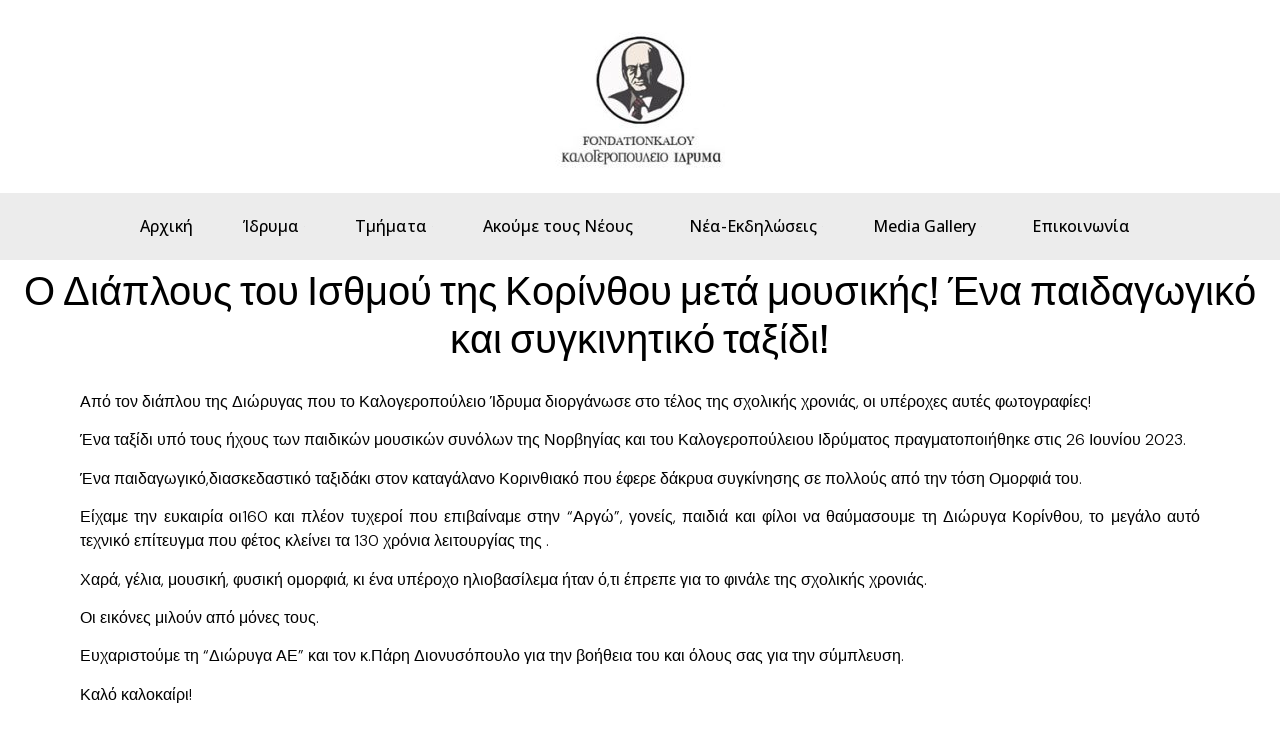

--- FILE ---
content_type: text/html; charset=UTF-8
request_url: https://fondationkaloy.com/o-diaplous-tou-isthmou-ths-korinthou-meta-mousikis/
body_size: 20908
content:
<!doctype html>
<html lang="el">
<head>
	<meta charset="UTF-8">
		<meta name="viewport" content="width=device-width, initial-scale=1">
	<link rel="profile" href="https://gmpg.org/xfn/11">
	<meta name='robots' content='index, follow, max-image-preview:large, max-snippet:-1, max-video-preview:-1' />

	<!-- This site is optimized with the Yoast SEO plugin v26.3 - https://yoast.com/wordpress/plugins/seo/ -->
	<title>Ο Διάπλους του Ισθμού της Κορίνθου μετά μουσικής! Ένα παιδαγωγικό και συγκινητικό ταξίδι! - Καλογεροπούλειο Ίδρυμα</title>
	<link rel="canonical" href="https://fondationkaloy.com/o-diaplous-tou-isthmou-ths-korinthou-meta-mousikis/" />
	<meta property="og:locale" content="el_GR" />
	<meta property="og:type" content="article" />
	<meta property="og:title" content="Ο Διάπλους του Ισθμού της Κορίνθου μετά μουσικής! Ένα παιδαγωγικό και συγκινητικό ταξίδι! - Καλογεροπούλειο Ίδρυμα" />
	<meta property="og:description" content="Από τον διάπλου της Διώρυγας που το Καλογεροπούλειο Ίδρυμα διοργάνωσε στο τέλος της σχολικής χρονιάς, οι υπέροχες αυτές φωτογραφίες! Ένα ταξίδι υπό τους ήχους των παιδικών μουσικών συνόλων της Νορβηγίας και του Καλογεροπούλειου Ιδρύματος πραγματοποιήθηκε στις 26 Ιουνίου 2023. Ένα παιδαγωγικό,διασκεδαστικό ταξιδάκι στον καταγάλανο Κορινθιακό που έφερε δάκρυα συγκίνησης σε πολλούς από την τόση Ομορφιά [&hellip;]" />
	<meta property="og:url" content="https://fondationkaloy.com/o-diaplous-tou-isthmou-ths-korinthou-meta-mousikis/" />
	<meta property="og:site_name" content="Καλογεροπούλειο Ίδρυμα" />
	<meta property="article:publisher" content="https://www.facebook.com/fondationkaloy" />
	<meta property="article:published_time" content="2023-07-12T09:03:45+00:00" />
	<meta property="article:modified_time" content="2023-10-23T06:36:25+00:00" />
	<meta property="og:image" content="https://fondationkaloy.com/wp-content/uploads/2023/07/ΔΙΑΠΛΟΥ-ΤΟΥ-ΙΣΘΜΟΥ-ΜΕ-ΤΟ-ΚΑΛΟΓΕΡΟΠΟΥΛΕΙΟ-ΙΔΡΥΜΑ-233.jpg" />
	<meta property="og:image:width" content="1037" />
	<meta property="og:image:height" content="691" />
	<meta property="og:image:type" content="image/jpeg" />
	<meta name="author" content="admin" />
	<meta name="twitter:card" content="summary_large_image" />
	<meta name="twitter:label1" content="Συντάχθηκε από" />
	<meta name="twitter:data1" content="admin" />
	<script type="application/ld+json" class="yoast-schema-graph">{"@context":"https://schema.org","@graph":[{"@type":"Article","@id":"https://fondationkaloy.com/o-diaplous-tou-isthmou-ths-korinthou-meta-mousikis/#article","isPartOf":{"@id":"https://fondationkaloy.com/o-diaplous-tou-isthmou-ths-korinthou-meta-mousikis/"},"author":{"name":"admin","@id":"https://fondationkaloy.com/#/schema/person/6a1c3a7421bcded6a4eb41745dfdd006"},"headline":"Ο Διάπλους του Ισθμού της Κορίνθου μετά μουσικής! Ένα παιδαγωγικό και συγκινητικό ταξίδι!","datePublished":"2023-07-12T09:03:45+00:00","dateModified":"2023-10-23T06:36:25+00:00","mainEntityOfPage":{"@id":"https://fondationkaloy.com/o-diaplous-tou-isthmou-ths-korinthou-meta-mousikis/"},"wordCount":0,"publisher":{"@id":"https://fondationkaloy.com/#organization"},"image":{"@id":"https://fondationkaloy.com/o-diaplous-tou-isthmou-ths-korinthou-meta-mousikis/#primaryimage"},"thumbnailUrl":"https://fondationkaloy.com/wp-content/uploads/2023/07/ΔΙΑΠΛΟΥ-ΤΟΥ-ΙΣΘΜΟΥ-ΜΕ-ΤΟ-ΚΑΛΟΓΕΡΟΠΟΥΛΕΙΟ-ΙΔΡΥΜΑ-233.jpg","articleSection":["Ανακοινώσεις Ωδείου"],"inLanguage":"el"},{"@type":"WebPage","@id":"https://fondationkaloy.com/o-diaplous-tou-isthmou-ths-korinthou-meta-mousikis/","url":"https://fondationkaloy.com/o-diaplous-tou-isthmou-ths-korinthou-meta-mousikis/","name":"Ο Διάπλους του Ισθμού της Κορίνθου μετά μουσικής! Ένα παιδαγωγικό και συγκινητικό ταξίδι! - Καλογεροπούλειο Ίδρυμα","isPartOf":{"@id":"https://fondationkaloy.com/#website"},"primaryImageOfPage":{"@id":"https://fondationkaloy.com/o-diaplous-tou-isthmou-ths-korinthou-meta-mousikis/#primaryimage"},"image":{"@id":"https://fondationkaloy.com/o-diaplous-tou-isthmou-ths-korinthou-meta-mousikis/#primaryimage"},"thumbnailUrl":"https://fondationkaloy.com/wp-content/uploads/2023/07/ΔΙΑΠΛΟΥ-ΤΟΥ-ΙΣΘΜΟΥ-ΜΕ-ΤΟ-ΚΑΛΟΓΕΡΟΠΟΥΛΕΙΟ-ΙΔΡΥΜΑ-233.jpg","datePublished":"2023-07-12T09:03:45+00:00","dateModified":"2023-10-23T06:36:25+00:00","breadcrumb":{"@id":"https://fondationkaloy.com/o-diaplous-tou-isthmou-ths-korinthou-meta-mousikis/#breadcrumb"},"inLanguage":"el","potentialAction":[{"@type":"ReadAction","target":["https://fondationkaloy.com/o-diaplous-tou-isthmou-ths-korinthou-meta-mousikis/"]}]},{"@type":"ImageObject","inLanguage":"el","@id":"https://fondationkaloy.com/o-diaplous-tou-isthmou-ths-korinthou-meta-mousikis/#primaryimage","url":"https://fondationkaloy.com/wp-content/uploads/2023/07/ΔΙΑΠΛΟΥ-ΤΟΥ-ΙΣΘΜΟΥ-ΜΕ-ΤΟ-ΚΑΛΟΓΕΡΟΠΟΥΛΕΙΟ-ΙΔΡΥΜΑ-233.jpg","contentUrl":"https://fondationkaloy.com/wp-content/uploads/2023/07/ΔΙΑΠΛΟΥ-ΤΟΥ-ΙΣΘΜΟΥ-ΜΕ-ΤΟ-ΚΑΛΟΓΕΡΟΠΟΥΛΕΙΟ-ΙΔΡΥΜΑ-233.jpg","width":1037,"height":691},{"@type":"BreadcrumbList","@id":"https://fondationkaloy.com/o-diaplous-tou-isthmou-ths-korinthou-meta-mousikis/#breadcrumb","itemListElement":[{"@type":"ListItem","position":1,"name":"Αρχική","item":"https://fondationkaloy.com/"},{"@type":"ListItem","position":2,"name":"Ο Διάπλους του Ισθμού της Κορίνθου μετά μουσικής! Ένα παιδαγωγικό και συγκινητικό ταξίδι!"}]},{"@type":"WebSite","@id":"https://fondationkaloy.com/#website","url":"https://fondationkaloy.com/","name":"Καλογεροπούλειο Ίδρυμα","description":"","publisher":{"@id":"https://fondationkaloy.com/#organization"},"potentialAction":[{"@type":"SearchAction","target":{"@type":"EntryPoint","urlTemplate":"https://fondationkaloy.com/?s={search_term_string}"},"query-input":{"@type":"PropertyValueSpecification","valueRequired":true,"valueName":"search_term_string"}}],"inLanguage":"el"},{"@type":"Organization","@id":"https://fondationkaloy.com/#organization","name":"Καλογεροπούλειο Ίδρυμα","url":"https://fondationkaloy.com/","logo":{"@type":"ImageObject","inLanguage":"el","@id":"https://fondationkaloy.com/#/schema/logo/image/","url":"https://fondationkaloy.com/wp-content/uploads/2017/01/cropped-logo_kalog.png","contentUrl":"https://fondationkaloy.com/wp-content/uploads/2017/01/cropped-logo_kalog.png","width":512,"height":512,"caption":"Καλογεροπούλειο Ίδρυμα"},"image":{"@id":"https://fondationkaloy.com/#/schema/logo/image/"},"sameAs":["https://www.facebook.com/fondationkaloy"]},{"@type":"Person","@id":"https://fondationkaloy.com/#/schema/person/6a1c3a7421bcded6a4eb41745dfdd006","name":"admin","image":{"@type":"ImageObject","inLanguage":"el","@id":"https://fondationkaloy.com/#/schema/person/image/","url":"https://secure.gravatar.com/avatar/872c1874e2389a53ef2b0a845d5d968b9d22dff1152ca20eb38958ba9193cd05?s=96&d=mm&r=g","contentUrl":"https://secure.gravatar.com/avatar/872c1874e2389a53ef2b0a845d5d968b9d22dff1152ca20eb38958ba9193cd05?s=96&d=mm&r=g","caption":"admin"},"sameAs":["http://focus-server1.gr/fondationkaloy"],"url":"https://fondationkaloy.com/author/sigma04/"}]}</script>
	<!-- / Yoast SEO plugin. -->


<link rel="alternate" type="application/rss+xml" title="Ροή RSS &raquo; Καλογεροπούλειο Ίδρυμα" href="https://fondationkaloy.com/feed/" />
<link rel="alternate" type="application/rss+xml" title="Ροή Σχολίων &raquo; Καλογεροπούλειο Ίδρυμα" href="https://fondationkaloy.com/comments/feed/" />
<link rel="alternate" title="oEmbed (JSON)" type="application/json+oembed" href="https://fondationkaloy.com/wp-json/oembed/1.0/embed?url=https%3A%2F%2Ffondationkaloy.com%2Fo-diaplous-tou-isthmou-ths-korinthou-meta-mousikis%2F" />
<link rel="alternate" title="oEmbed (XML)" type="text/xml+oembed" href="https://fondationkaloy.com/wp-json/oembed/1.0/embed?url=https%3A%2F%2Ffondationkaloy.com%2Fo-diaplous-tou-isthmou-ths-korinthou-meta-mousikis%2F&#038;format=xml" />
<style id='wp-img-auto-sizes-contain-inline-css' type='text/css'>
img:is([sizes=auto i],[sizes^="auto," i]){contain-intrinsic-size:3000px 1500px}
/*# sourceURL=wp-img-auto-sizes-contain-inline-css */
</style>
<link rel='stylesheet' id='jkit-elements-main-css' href='https://fondationkaloy.com/wp-content/plugins/jeg-elementor-kit/assets/css/elements/main.css?ver=2.6.2' type='text/css' media='all' />
<style id='wp-emoji-styles-inline-css' type='text/css'>

	img.wp-smiley, img.emoji {
		display: inline !important;
		border: none !important;
		box-shadow: none !important;
		height: 1em !important;
		width: 1em !important;
		margin: 0 0.07em !important;
		vertical-align: -0.1em !important;
		background: none !important;
		padding: 0 !important;
	}
/*# sourceURL=wp-emoji-styles-inline-css */
</style>
<link rel='stylesheet' id='wp-block-library-css' href='https://fondationkaloy.com/wp-includes/css/dist/block-library/style.min.css?ver=6.9' type='text/css' media='all' />
<style id='global-styles-inline-css' type='text/css'>
:root{--wp--preset--aspect-ratio--square: 1;--wp--preset--aspect-ratio--4-3: 4/3;--wp--preset--aspect-ratio--3-4: 3/4;--wp--preset--aspect-ratio--3-2: 3/2;--wp--preset--aspect-ratio--2-3: 2/3;--wp--preset--aspect-ratio--16-9: 16/9;--wp--preset--aspect-ratio--9-16: 9/16;--wp--preset--color--black: #000000;--wp--preset--color--cyan-bluish-gray: #abb8c3;--wp--preset--color--white: #ffffff;--wp--preset--color--pale-pink: #f78da7;--wp--preset--color--vivid-red: #cf2e2e;--wp--preset--color--luminous-vivid-orange: #ff6900;--wp--preset--color--luminous-vivid-amber: #fcb900;--wp--preset--color--light-green-cyan: #7bdcb5;--wp--preset--color--vivid-green-cyan: #00d084;--wp--preset--color--pale-cyan-blue: #8ed1fc;--wp--preset--color--vivid-cyan-blue: #0693e3;--wp--preset--color--vivid-purple: #9b51e0;--wp--preset--gradient--vivid-cyan-blue-to-vivid-purple: linear-gradient(135deg,rgb(6,147,227) 0%,rgb(155,81,224) 100%);--wp--preset--gradient--light-green-cyan-to-vivid-green-cyan: linear-gradient(135deg,rgb(122,220,180) 0%,rgb(0,208,130) 100%);--wp--preset--gradient--luminous-vivid-amber-to-luminous-vivid-orange: linear-gradient(135deg,rgb(252,185,0) 0%,rgb(255,105,0) 100%);--wp--preset--gradient--luminous-vivid-orange-to-vivid-red: linear-gradient(135deg,rgb(255,105,0) 0%,rgb(207,46,46) 100%);--wp--preset--gradient--very-light-gray-to-cyan-bluish-gray: linear-gradient(135deg,rgb(238,238,238) 0%,rgb(169,184,195) 100%);--wp--preset--gradient--cool-to-warm-spectrum: linear-gradient(135deg,rgb(74,234,220) 0%,rgb(151,120,209) 20%,rgb(207,42,186) 40%,rgb(238,44,130) 60%,rgb(251,105,98) 80%,rgb(254,248,76) 100%);--wp--preset--gradient--blush-light-purple: linear-gradient(135deg,rgb(255,206,236) 0%,rgb(152,150,240) 100%);--wp--preset--gradient--blush-bordeaux: linear-gradient(135deg,rgb(254,205,165) 0%,rgb(254,45,45) 50%,rgb(107,0,62) 100%);--wp--preset--gradient--luminous-dusk: linear-gradient(135deg,rgb(255,203,112) 0%,rgb(199,81,192) 50%,rgb(65,88,208) 100%);--wp--preset--gradient--pale-ocean: linear-gradient(135deg,rgb(255,245,203) 0%,rgb(182,227,212) 50%,rgb(51,167,181) 100%);--wp--preset--gradient--electric-grass: linear-gradient(135deg,rgb(202,248,128) 0%,rgb(113,206,126) 100%);--wp--preset--gradient--midnight: linear-gradient(135deg,rgb(2,3,129) 0%,rgb(40,116,252) 100%);--wp--preset--font-size--small: 13px;--wp--preset--font-size--medium: 20px;--wp--preset--font-size--large: 36px;--wp--preset--font-size--x-large: 42px;--wp--preset--spacing--20: 0.44rem;--wp--preset--spacing--30: 0.67rem;--wp--preset--spacing--40: 1rem;--wp--preset--spacing--50: 1.5rem;--wp--preset--spacing--60: 2.25rem;--wp--preset--spacing--70: 3.38rem;--wp--preset--spacing--80: 5.06rem;--wp--preset--shadow--natural: 6px 6px 9px rgba(0, 0, 0, 0.2);--wp--preset--shadow--deep: 12px 12px 50px rgba(0, 0, 0, 0.4);--wp--preset--shadow--sharp: 6px 6px 0px rgba(0, 0, 0, 0.2);--wp--preset--shadow--outlined: 6px 6px 0px -3px rgb(255, 255, 255), 6px 6px rgb(0, 0, 0);--wp--preset--shadow--crisp: 6px 6px 0px rgb(0, 0, 0);}:where(.is-layout-flex){gap: 0.5em;}:where(.is-layout-grid){gap: 0.5em;}body .is-layout-flex{display: flex;}.is-layout-flex{flex-wrap: wrap;align-items: center;}.is-layout-flex > :is(*, div){margin: 0;}body .is-layout-grid{display: grid;}.is-layout-grid > :is(*, div){margin: 0;}:where(.wp-block-columns.is-layout-flex){gap: 2em;}:where(.wp-block-columns.is-layout-grid){gap: 2em;}:where(.wp-block-post-template.is-layout-flex){gap: 1.25em;}:where(.wp-block-post-template.is-layout-grid){gap: 1.25em;}.has-black-color{color: var(--wp--preset--color--black) !important;}.has-cyan-bluish-gray-color{color: var(--wp--preset--color--cyan-bluish-gray) !important;}.has-white-color{color: var(--wp--preset--color--white) !important;}.has-pale-pink-color{color: var(--wp--preset--color--pale-pink) !important;}.has-vivid-red-color{color: var(--wp--preset--color--vivid-red) !important;}.has-luminous-vivid-orange-color{color: var(--wp--preset--color--luminous-vivid-orange) !important;}.has-luminous-vivid-amber-color{color: var(--wp--preset--color--luminous-vivid-amber) !important;}.has-light-green-cyan-color{color: var(--wp--preset--color--light-green-cyan) !important;}.has-vivid-green-cyan-color{color: var(--wp--preset--color--vivid-green-cyan) !important;}.has-pale-cyan-blue-color{color: var(--wp--preset--color--pale-cyan-blue) !important;}.has-vivid-cyan-blue-color{color: var(--wp--preset--color--vivid-cyan-blue) !important;}.has-vivid-purple-color{color: var(--wp--preset--color--vivid-purple) !important;}.has-black-background-color{background-color: var(--wp--preset--color--black) !important;}.has-cyan-bluish-gray-background-color{background-color: var(--wp--preset--color--cyan-bluish-gray) !important;}.has-white-background-color{background-color: var(--wp--preset--color--white) !important;}.has-pale-pink-background-color{background-color: var(--wp--preset--color--pale-pink) !important;}.has-vivid-red-background-color{background-color: var(--wp--preset--color--vivid-red) !important;}.has-luminous-vivid-orange-background-color{background-color: var(--wp--preset--color--luminous-vivid-orange) !important;}.has-luminous-vivid-amber-background-color{background-color: var(--wp--preset--color--luminous-vivid-amber) !important;}.has-light-green-cyan-background-color{background-color: var(--wp--preset--color--light-green-cyan) !important;}.has-vivid-green-cyan-background-color{background-color: var(--wp--preset--color--vivid-green-cyan) !important;}.has-pale-cyan-blue-background-color{background-color: var(--wp--preset--color--pale-cyan-blue) !important;}.has-vivid-cyan-blue-background-color{background-color: var(--wp--preset--color--vivid-cyan-blue) !important;}.has-vivid-purple-background-color{background-color: var(--wp--preset--color--vivid-purple) !important;}.has-black-border-color{border-color: var(--wp--preset--color--black) !important;}.has-cyan-bluish-gray-border-color{border-color: var(--wp--preset--color--cyan-bluish-gray) !important;}.has-white-border-color{border-color: var(--wp--preset--color--white) !important;}.has-pale-pink-border-color{border-color: var(--wp--preset--color--pale-pink) !important;}.has-vivid-red-border-color{border-color: var(--wp--preset--color--vivid-red) !important;}.has-luminous-vivid-orange-border-color{border-color: var(--wp--preset--color--luminous-vivid-orange) !important;}.has-luminous-vivid-amber-border-color{border-color: var(--wp--preset--color--luminous-vivid-amber) !important;}.has-light-green-cyan-border-color{border-color: var(--wp--preset--color--light-green-cyan) !important;}.has-vivid-green-cyan-border-color{border-color: var(--wp--preset--color--vivid-green-cyan) !important;}.has-pale-cyan-blue-border-color{border-color: var(--wp--preset--color--pale-cyan-blue) !important;}.has-vivid-cyan-blue-border-color{border-color: var(--wp--preset--color--vivid-cyan-blue) !important;}.has-vivid-purple-border-color{border-color: var(--wp--preset--color--vivid-purple) !important;}.has-vivid-cyan-blue-to-vivid-purple-gradient-background{background: var(--wp--preset--gradient--vivid-cyan-blue-to-vivid-purple) !important;}.has-light-green-cyan-to-vivid-green-cyan-gradient-background{background: var(--wp--preset--gradient--light-green-cyan-to-vivid-green-cyan) !important;}.has-luminous-vivid-amber-to-luminous-vivid-orange-gradient-background{background: var(--wp--preset--gradient--luminous-vivid-amber-to-luminous-vivid-orange) !important;}.has-luminous-vivid-orange-to-vivid-red-gradient-background{background: var(--wp--preset--gradient--luminous-vivid-orange-to-vivid-red) !important;}.has-very-light-gray-to-cyan-bluish-gray-gradient-background{background: var(--wp--preset--gradient--very-light-gray-to-cyan-bluish-gray) !important;}.has-cool-to-warm-spectrum-gradient-background{background: var(--wp--preset--gradient--cool-to-warm-spectrum) !important;}.has-blush-light-purple-gradient-background{background: var(--wp--preset--gradient--blush-light-purple) !important;}.has-blush-bordeaux-gradient-background{background: var(--wp--preset--gradient--blush-bordeaux) !important;}.has-luminous-dusk-gradient-background{background: var(--wp--preset--gradient--luminous-dusk) !important;}.has-pale-ocean-gradient-background{background: var(--wp--preset--gradient--pale-ocean) !important;}.has-electric-grass-gradient-background{background: var(--wp--preset--gradient--electric-grass) !important;}.has-midnight-gradient-background{background: var(--wp--preset--gradient--midnight) !important;}.has-small-font-size{font-size: var(--wp--preset--font-size--small) !important;}.has-medium-font-size{font-size: var(--wp--preset--font-size--medium) !important;}.has-large-font-size{font-size: var(--wp--preset--font-size--large) !important;}.has-x-large-font-size{font-size: var(--wp--preset--font-size--x-large) !important;}
/*# sourceURL=global-styles-inline-css */
</style>

<style id='classic-theme-styles-inline-css' type='text/css'>
/*! This file is auto-generated */
.wp-block-button__link{color:#fff;background-color:#32373c;border-radius:9999px;box-shadow:none;text-decoration:none;padding:calc(.667em + 2px) calc(1.333em + 2px);font-size:1.125em}.wp-block-file__button{background:#32373c;color:#fff;text-decoration:none}
/*# sourceURL=/wp-includes/css/classic-themes.min.css */
</style>
<link rel='stylesheet' id='contact-form-7-css' href='https://fondationkaloy.com/wp-content/plugins/contact-form-7/includes/css/styles.css?ver=6.0.6' type='text/css' media='all' />
<link rel='stylesheet' id='h5ap-public-css' href='https://fondationkaloy.com/wp-content/plugins/html5-audio-player/assets/css/style.css?ver=1768929226' type='text/css' media='all' />
<link rel='stylesheet' id='hfe-style-css' href='https://fondationkaloy.com/wp-content/plugins/header-footer-elementor/assets/css/header-footer-elementor.css?ver=1.6.16' type='text/css' media='all' />
<link rel='stylesheet' id='elementor-icons-css' href='https://fondationkaloy.com/wp-content/plugins/elementor/assets/lib/eicons/css/elementor-icons.min.css?ver=5.14.0' type='text/css' media='all' />
<link rel='stylesheet' id='elementor-frontend-css' href='https://fondationkaloy.com/wp-content/plugins/elementor/assets/css/frontend-lite.min.css?ver=3.5.4' type='text/css' media='all' />
<link rel='stylesheet' id='elementor-post-7-css' href='https://fondationkaloy.com/wp-content/uploads/elementor/css/post-7.css?ver=1662028276' type='text/css' media='all' />
<link rel='stylesheet' id='elementor-post-6467-css' href='https://fondationkaloy.com/wp-content/uploads/elementor/css/post-6467.css?ver=1689155252' type='text/css' media='all' />
<link rel='stylesheet' id='hfe-widgets-style-css' href='https://fondationkaloy.com/wp-content/plugins/header-footer-elementor/inc/widgets-css/frontend.css?ver=1.6.16' type='text/css' media='all' />
<link rel='stylesheet' id='font-awesome-5-all-css' href='https://fondationkaloy.com/wp-content/plugins/elementor/assets/lib/font-awesome/css/all.min.css?ver=3.5.4' type='text/css' media='all' />
<link rel='stylesheet' id='font-awesome-4-shim-css' href='https://fondationkaloy.com/wp-content/plugins/elementor/assets/lib/font-awesome/css/v4-shims.min.css?ver=3.5.4' type='text/css' media='all' />
<link rel='stylesheet' id='cute-alert-css' href='https://fondationkaloy.com/wp-content/plugins/metform/public/assets/lib/cute-alert/style.css?ver=3.9.9' type='text/css' media='all' />
<link rel='stylesheet' id='text-editor-style-css' href='https://fondationkaloy.com/wp-content/plugins/metform/public/assets/css/text-editor.css?ver=3.9.9' type='text/css' media='all' />
<link rel='stylesheet' id='hello-elementor-css' href='https://fondationkaloy.com/wp-content/themes/hello-elementor/style.min.css?ver=2.4.2' type='text/css' media='all' />
<link rel='stylesheet' id='hello-elementor-theme-style-css' href='https://fondationkaloy.com/wp-content/themes/hello-elementor/theme.min.css?ver=2.4.2' type='text/css' media='all' />
<link rel='stylesheet' id='google-fonts-1-css' href='https://fonts.googleapis.com/css?family=Roboto%3A100%2C100italic%2C200%2C200italic%2C300%2C300italic%2C400%2C400italic%2C500%2C500italic%2C600%2C600italic%2C700%2C700italic%2C800%2C800italic%2C900%2C900italic%7CRoboto+Slab%3A100%2C100italic%2C200%2C200italic%2C300%2C300italic%2C400%2C400italic%2C500%2C500italic%2C600%2C600italic%2C700%2C700italic%2C800%2C800italic%2C900%2C900italic%7CDM+Sans%3A100%2C100italic%2C200%2C200italic%2C300%2C300italic%2C400%2C400italic%2C500%2C500italic%2C600%2C600italic%2C700%2C700italic%2C800%2C800italic%2C900%2C900italic%7CArchivo%3A100%2C100italic%2C200%2C200italic%2C300%2C300italic%2C400%2C400italic%2C500%2C500italic%2C600%2C600italic%2C700%2C700italic%2C800%2C800italic%2C900%2C900italic%7CAlex+Brush%3A100%2C100italic%2C200%2C200italic%2C300%2C300italic%2C400%2C400italic%2C500%2C500italic%2C600%2C600italic%2C700%2C700italic%2C800%2C800italic%2C900%2C900italic%7CAllura%3A100%2C100italic%2C200%2C200italic%2C300%2C300italic%2C400%2C400italic%2C500%2C500italic%2C600%2C600italic%2C700%2C700italic%2C800%2C800italic%2C900%2C900italic&#038;display=auto&#038;subset=greek&#038;ver=6.9' type='text/css' media='all' />
<script type="text/javascript" src="https://fondationkaloy.com/wp-content/plugins/elementor/assets/lib/font-awesome/js/v4-shims.min.js?ver=3.5.4" id="font-awesome-4-shim-js"></script>
<script type="text/javascript" src="https://fondationkaloy.com/wp-includes/js/jquery/jquery.min.js?ver=3.7.1" id="jquery-core-js"></script>
<script type="text/javascript" src="https://fondationkaloy.com/wp-includes/js/jquery/jquery-migrate.min.js?ver=3.4.1" id="jquery-migrate-js"></script>
<link rel="https://api.w.org/" href="https://fondationkaloy.com/wp-json/" /><link rel="alternate" title="JSON" type="application/json" href="https://fondationkaloy.com/wp-json/wp/v2/posts/6467" /><link rel="EditURI" type="application/rsd+xml" title="RSD" href="https://fondationkaloy.com/xmlrpc.php?rsd" />
<meta name="generator" content="WordPress 6.9" />
<link rel='shortlink' href='https://fondationkaloy.com/?p=6467' />
        <style>
            .mejs-container:has(.plyr) {
                height: auto;
                background: transparent
            }

            .mejs-container:has(.plyr) .mejs-controls {
                display: none
            }

            .h5ap_all {
                --shadow-color: 197deg 32% 65%;
                border-radius: 6px;
                box-shadow: 0px 0px 9.6px hsl(var(--shadow-color)/.36), 0 1.7px 1.9px 0px hsl(var(--shadow-color)/.36), 0 4.3px 1.8px -1.7px hsl(var(--shadow-color)/.36), -0.1px 10.6px 11.9px -2.5px hsl(var(--shadow-color)/.36);
                margin: 16px auto;
            }

            .h5ap_single_button {
                height: 50;
            }
        </style>
    		<style>
			span.h5ap_single_button {
				display: inline-flex;
				justify-content: center;
				align-items: center;
			}

			.h5ap_single_button span {
				line-height: 0;
			}

			span#h5ap_single_button span svg {
				cursor: pointer;
			}

			#skin_default .plyr__control,
			#skin_default .plyr__time {
				color: #4f5b5f			}

			#skin_default .plyr__control:hover {
				background: #1aafff;
				color: #f5f5f5			}

			#skin_default .plyr__controls {
				background: #f5f5f5			}

			#skin_default .plyr__controls__item input {
				color: #1aafff			}

			.plyr {
				--plyr-color-main: #4f5b5f			}

			/* Custom Css */
					</style>
<style type="text/css">.heading{width:10sec;}</style><link rel="icon" href="https://fondationkaloy.com/wp-content/uploads/2021/12/LOGO-FOOTER.png" sizes="32x32" />
<link rel="icon" href="https://fondationkaloy.com/wp-content/uploads/2021/12/LOGO-FOOTER.png" sizes="192x192" />
<link rel="apple-touch-icon" href="https://fondationkaloy.com/wp-content/uploads/2021/12/LOGO-FOOTER.png" />
<meta name="msapplication-TileImage" content="https://fondationkaloy.com/wp-content/uploads/2021/12/LOGO-FOOTER.png" />
		<style type="text/css" id="wp-custom-css">
			/*
h1.entry-title {
    display: none;
}*/

.site-navigation ul.menu {
    display: -webkit-box;
    display: -ms-flexbox;
    display: none;
    -ms-flex-wrap: wrap;
    flex-wrap: wrap;
}

#comments {
  display: none;
}

h1.entry-title {
  text-align: center;
}

.site-header .header-inner {
    display: -webkit-box;
    display: -ms-flexbox;
    display: block;
    -ms-flex-wrap: wrap;
    flex-wrap: wrap;
    -webkit-box-pack: justify;
    -ms-flex-pack: justify;
    justify-content: space-between;
}

.site-footer .footer-inner, .site-header .header-inner {display: none;}
.site-footer {display: none;}


.site-header + .elementor {
  min-height: 0px;
}

.elementor-kit-7 a:hover {
  color: var( --e-global-color-626bc95 );
}
		</style>
		<link rel='stylesheet' id='jeg-dynamic-style-css' href='https://fondationkaloy.com/wp-content/plugins/jeg-elementor-kit/lib/jeg-framework/assets/css/jeg-dynamic-styles.css?ver=1.3.0' type='text/css' media='all' />
<link rel='stylesheet' id='elementor-post-161-css' href='https://fondationkaloy.com/wp-content/uploads/elementor/css/post-161.css?ver=1684927477' type='text/css' media='all' />
<link rel='stylesheet' id='elementor-post-77-css' href='https://fondationkaloy.com/wp-content/uploads/elementor/css/post-77.css?ver=1756199254' type='text/css' media='all' />
<link rel='stylesheet' id='google-fonts-2-css' href='https://fonts.googleapis.com/css?family=Open+Sans%3A100%2C100italic%2C200%2C200italic%2C300%2C300italic%2C400%2C400italic%2C500%2C500italic%2C600%2C600italic%2C700%2C700italic%2C800%2C800italic%2C900%2C900italic&#038;display=auto&#038;subset=greek&#038;ver=6.9' type='text/css' media='all' />
<link rel='stylesheet' id='elementor-icons-shared-0-css' href='https://fondationkaloy.com/wp-content/plugins/elementor/assets/lib/font-awesome/css/fontawesome.min.css?ver=5.15.3' type='text/css' media='all' />
<link rel='stylesheet' id='elementor-icons-fa-solid-css' href='https://fondationkaloy.com/wp-content/plugins/elementor/assets/lib/font-awesome/css/solid.min.css?ver=5.15.3' type='text/css' media='all' />
<link rel='stylesheet' id='elementor-icons-jkiticon-css' href='https://fondationkaloy.com/wp-content/plugins/jeg-elementor-kit/assets/fonts/jkiticon/jkiticon.css?ver=2.6.2' type='text/css' media='all' />
<link rel='stylesheet' id='elementor-icons-fa-brands-css' href='https://fondationkaloy.com/wp-content/plugins/elementor/assets/lib/font-awesome/css/brands.min.css?ver=5.15.3' type='text/css' media='all' />
</head>
<body class="wp-singular post-template-default single single-post postid-6467 single-format-standard wp-theme-hello-elementor ehf-template-hello-elementor ehf-stylesheet-hello-elementor jkit-color-scheme elementor-default elementor-kit-7 elementor-page elementor-page-6467">

<header id="site-header" class="site-header dynamic-header menu-dropdown-tablet" role="banner">
	<div class="header-inner">
		<div class="site-branding show-title">
							<h1 class="site-title show">
					<a href="https://fondationkaloy.com/" title="Αρχική" rel="home">
						Καλογεροπούλειο Ίδρυμα					</a>
				</h1>
					</div>

					<nav class="site-navigation show" role="navigation">
				<div class="menu-main-menu-container"><ul id="menu-main-menu" class="menu"><li id="menu-item-101" class="menu-item menu-item-type-post_type menu-item-object-page menu-item-home menu-item-101"><a href="https://fondationkaloy.com/">Αρχική</a></li>
<li id="menu-item-225" class="menu-item menu-item-type-post_type menu-item-object-page menu-item-has-children menu-item-225"><a href="https://fondationkaloy.com/%ce%af%ce%b4%cf%81%cf%85%ce%bc%ce%b1/">Ίδρυμα</a>
<ul class="sub-menu">
	<li id="menu-item-226" class="menu-item menu-item-type-post_type menu-item-object-page menu-item-226"><a href="https://fondationkaloy.com/%ce%af%ce%b4%cf%81%cf%85%ce%bc%ce%b1/">Σκοποί του Ιδρύματος</a></li>
	<li id="menu-item-224" class="menu-item menu-item-type-post_type menu-item-object-page menu-item-224"><a href="https://fondationkaloy.com/%ce%b4%ce%b9%ce%bf%ce%af%ce%ba%ce%b7%cf%83%ce%b7/">Διοίκηση</a></li>
	<li id="menu-item-4377" class="menu-item menu-item-type-post_type menu-item-object-page menu-item-4377"><a href="https://fondationkaloy.com/o-idrutis/">Ο Ιδρυτής</a></li>
	<li id="menu-item-707" class="menu-item menu-item-type-post_type menu-item-object-page menu-item-707"><a href="https://fondationkaloy.com/oikonomika-stoixeia/">Οικονομικά Στοιχεία</a></li>
	<li id="menu-item-5010" class="menu-item menu-item-type-post_type menu-item-object-page menu-item-5010"><a href="https://fondationkaloy.com/sunergasies/">Συνεργασίες</a></li>
	<li id="menu-item-5009" class="menu-item menu-item-type-post_type menu-item-object-page menu-item-5009"><a href="https://fondationkaloy.com/draseis/">Δράσεις</a></li>
</ul>
</li>
<li id="menu-item-103" class="menu-item menu-item-type-custom menu-item-object-custom menu-item-has-children menu-item-103"><a href="#">Τμήματα</a>
<ul class="sub-menu">
	<li id="menu-item-581" class="menu-item menu-item-type-post_type menu-item-object-page menu-item-has-children menu-item-581"><a href="https://fondationkaloy.com/%ce%ba%ce%b1%ce%bb%ce%bf%ce%b3%ce%b5%cf%81%ce%bf%cf%80%ce%bf%cf%8d%ce%bb%ce%b5%ce%b9%ce%bf-%cf%89%ce%b4%ce%b5%ce%af%ce%bf/">Καλογεροπούλειο Ωδείο</a>
	<ul class="sub-menu">
		<li id="menu-item-883" class="menu-item menu-item-type-post_type menu-item-object-page menu-item-883"><a href="https://fondationkaloy.com/tomeas-klassikhs-mousikhs/">Τομέας Κλασσικής Μουσικής</a></li>
		<li id="menu-item-890" class="menu-item menu-item-type-post_type menu-item-object-page menu-item-890"><a href="https://fondationkaloy.com/tomeas-monternas-mousikhs/">Τομέας Μοντέρνας Μουσικής</a></li>
		<li id="menu-item-6742" class="menu-item menu-item-type-post_type menu-item-object-page menu-item-6742"><a href="https://fondationkaloy.com/tomeas-mousikhs-texnologias-kai-peiramatismou-daw/">Τομέας Μουσικής Τεχνολογίας και Πειραματισμού D.A.W. (Digital Audio Workstation)</a></li>
		<li id="menu-item-907" class="menu-item menu-item-type-post_type menu-item-object-page menu-item-907"><a href="https://fondationkaloy.com/mousikh-propaideia/">Μουσική Προπαιδεία</a></li>
		<li id="menu-item-916" class="menu-item menu-item-type-post_type menu-item-object-page menu-item-916"><a href="https://fondationkaloy.com/eisagwgh-sto-mousiko-sxoleio/">Εισαγωγή στο Μουσικό Σχολείο</a></li>
		<li id="menu-item-926" class="menu-item menu-item-type-post_type menu-item-object-page menu-item-926"><a href="https://fondationkaloy.com/eisagwgh-sto-tmhma-mousikwn-spoudwn/">Εισαγωγή στο Τμήμα Μουσικών Σπουδών</a></li>
		<li id="menu-item-6799" class="menu-item menu-item-type-post_type menu-item-object-page menu-item-6799"><a href="https://fondationkaloy.com/xorwdiaka-sunola/">Χορωδιακά σύνολα</a></li>
	</ul>
</li>
	<li id="menu-item-945" class="menu-item menu-item-type-post_type menu-item-object-page menu-item-945"><a href="https://fondationkaloy.com/kathightes/">Καθηγητές</a></li>
	<li id="menu-item-598" class="menu-item menu-item-type-post_type menu-item-object-page menu-item-has-children menu-item-598"><a href="https://fondationkaloy.com/kaloy-ensembles/">Kaloy Ensembles</a>
	<ul class="sub-menu">
		<li id="menu-item-5280" class="menu-item menu-item-type-post_type menu-item-object-page menu-item-5280"><a href="https://fondationkaloy.com/kaloys_youth_orchestra/">Kaloy’s Youth Orchestra</a></li>
		<li id="menu-item-5279" class="menu-item menu-item-type-post_type menu-item-object-page menu-item-5279"><a href="https://fondationkaloy.com/kaloy-youth-orchestra-big-band/">Kaloy’s Big Band</a></li>
		<li id="menu-item-9822" class="menu-item menu-item-type-post_type menu-item-object-page menu-item-9822"><a href="https://fondationkaloy.com/tomeas-monternas-mousikhs/">Μουσικά Σύνολα Μοντέρνας Μουσικής &#8211; Kaloy Modern Group</a></li>
	</ul>
</li>
	<li id="menu-item-629" class="menu-item menu-item-type-post_type menu-item-object-page menu-item-629"><a href="https://fondationkaloy.com/%ce%b6%cf%89%ce%b3%cf%81%ce%b1%cf%86%ce%b9%ce%ba%ce%ae/">Ζωγραφική</a></li>
	<li id="menu-item-664" class="menu-item menu-item-type-post_type menu-item-object-page menu-item-664"><a href="https://fondationkaloy.com/theatriko-ergastiri/">Θεατρικό Εργαστήρι</a></li>
</ul>
</li>
<li id="menu-item-5964" class="menu-item menu-item-type-custom menu-item-object-custom menu-item-has-children menu-item-5964"><a href="#">Ακούμε τους Νέους</a>
<ul class="sub-menu">
	<li id="menu-item-5965" class="menu-item menu-item-type-post_type menu-item-object-page menu-item-5965"><a href="https://fondationkaloy.com/to-programma/">Το πρόγραμμα</a></li>
	<li id="menu-item-5966" class="menu-item menu-item-type-post_type menu-item-object-page menu-item-5966"><a href="https://fondationkaloy.com/prosklisi-endiaferontos/">Πρόσκληση ενδιαφέροντος</a></li>
	<li id="menu-item-6179" class="menu-item menu-item-type-post_type menu-item-object-page menu-item-6179"><a href="https://fondationkaloy.com/anakoinwseis/">Ανακοινώσεις</a></li>
</ul>
</li>
<li id="menu-item-104" class="menu-item menu-item-type-custom menu-item-object-custom menu-item-has-children menu-item-104"><a href="#">Νέα-Εκδηλώσεις</a>
<ul class="sub-menu">
	<li id="menu-item-10386" class="menu-item menu-item-type-post_type menu-item-object-page menu-item-10386"><a href="https://fondationkaloy.com/therini-mousiki-akadimia-koth/">Θερινή Μουσική Ακαδημία Κ.Ω.Θ.</a></li>
	<li id="menu-item-277" class="menu-item menu-item-type-post_type menu-item-object-page menu-item-277"><a href="https://fondationkaloy.com/1%ce%bf-musikaloy-festival/">1ο MusiKaloy Festival</a></li>
	<li id="menu-item-5492" class="menu-item menu-item-type-post_type menu-item-object-post menu-item-5492"><a href="https://fondationkaloy.com/2%ce%bf-musikaloy-festival/">2ο MusiKaloy Festival</a></li>
	<li id="menu-item-7242" class="menu-item menu-item-type-post_type menu-item-object-page menu-item-7242"><a href="https://fondationkaloy.com/3%ce%bf-musikaloy-festival/">3ο MusiKaloy Festival</a></li>
	<li id="menu-item-8929" class="menu-item menu-item-type-post_type menu-item-object-page menu-item-8929"><a href="https://fondationkaloy.com/4%ce%bf-musikaloy-festival/">4ο MusiKaloy Festival</a></li>
	<li id="menu-item-10874" class="menu-item menu-item-type-post_type menu-item-object-page menu-item-10874"><a href="https://fondationkaloy.com/5%ce%bf-musikaloy-festival/">5ο MusiKaloy Festival</a></li>
	<li id="menu-item-283" class="menu-item menu-item-type-post_type menu-item-object-page menu-item-283"><a href="https://fondationkaloy.com/%ce%b4%ce%b5%ce%bb%cf%84%ce%af%ce%b1-%cf%84%cf%8d%cf%80%ce%bf%cf%85/">Δελτία Τύπου</a></li>
	<li id="menu-item-238" class="menu-item menu-item-type-post_type menu-item-object-page menu-item-238"><a href="https://fondationkaloy.com/%ce%b1%ce%bd%ce%b1%ce%ba%ce%bf%ce%b9%ce%bd%cf%8e%cf%83%ce%b5%ce%b9%cf%82-%cf%89%ce%b4%ce%b5%ce%af%ce%bf%cf%85/">Ανακοινώσεις Ωδείου</a></li>
	<li id="menu-item-671" class="menu-item menu-item-type-post_type menu-item-object-page menu-item-671"><a href="https://fondationkaloy.com/press/">Press</a></li>
</ul>
</li>
<li id="menu-item-105" class="menu-item menu-item-type-custom menu-item-object-custom menu-item-has-children menu-item-105"><a href="#">Media Gallery</a>
<ul class="sub-menu">
	<li id="menu-item-465" class="menu-item menu-item-type-post_type menu-item-object-page menu-item-465"><a href="https://fondationkaloy.com/photos/">Photos</a></li>
	<li id="menu-item-482" class="menu-item menu-item-type-post_type menu-item-object-page menu-item-482"><a href="https://fondationkaloy.com/videos/">Videos</a></li>
</ul>
</li>
<li id="menu-item-193" class="menu-item menu-item-type-post_type menu-item-object-page menu-item-193"><a href="https://fondationkaloy.com/%ce%b5%cf%80%ce%b9%ce%ba%ce%bf%ce%b9%ce%bd%cf%89%ce%bd%ce%af%ce%b1/">Επικοινωνία</a></li>
</ul></div>			</nav>
			<div class="site-navigation-toggle-holder show">
				<div class="site-navigation-toggle">
					<i class="eicon-menu-bar"></i>
					<span class="elementor-screen-only">Menu</span>
				</div>
			</div>
			<nav class="site-navigation-dropdown show" role="navigation">
				<div class="menu-main-menu-container"><ul id="menu-main-menu" class="menu"><li id="menu-item-101" class="menu-item menu-item-type-post_type menu-item-object-page menu-item-home menu-item-101"><a href="https://fondationkaloy.com/">Αρχική</a></li>
<li id="menu-item-225" class="menu-item menu-item-type-post_type menu-item-object-page menu-item-has-children menu-item-225"><a href="https://fondationkaloy.com/%ce%af%ce%b4%cf%81%cf%85%ce%bc%ce%b1/">Ίδρυμα</a>
<ul class="sub-menu">
	<li id="menu-item-226" class="menu-item menu-item-type-post_type menu-item-object-page menu-item-226"><a href="https://fondationkaloy.com/%ce%af%ce%b4%cf%81%cf%85%ce%bc%ce%b1/">Σκοποί του Ιδρύματος</a></li>
	<li id="menu-item-224" class="menu-item menu-item-type-post_type menu-item-object-page menu-item-224"><a href="https://fondationkaloy.com/%ce%b4%ce%b9%ce%bf%ce%af%ce%ba%ce%b7%cf%83%ce%b7/">Διοίκηση</a></li>
	<li id="menu-item-4377" class="menu-item menu-item-type-post_type menu-item-object-page menu-item-4377"><a href="https://fondationkaloy.com/o-idrutis/">Ο Ιδρυτής</a></li>
	<li id="menu-item-707" class="menu-item menu-item-type-post_type menu-item-object-page menu-item-707"><a href="https://fondationkaloy.com/oikonomika-stoixeia/">Οικονομικά Στοιχεία</a></li>
	<li id="menu-item-5010" class="menu-item menu-item-type-post_type menu-item-object-page menu-item-5010"><a href="https://fondationkaloy.com/sunergasies/">Συνεργασίες</a></li>
	<li id="menu-item-5009" class="menu-item menu-item-type-post_type menu-item-object-page menu-item-5009"><a href="https://fondationkaloy.com/draseis/">Δράσεις</a></li>
</ul>
</li>
<li id="menu-item-103" class="menu-item menu-item-type-custom menu-item-object-custom menu-item-has-children menu-item-103"><a href="#">Τμήματα</a>
<ul class="sub-menu">
	<li id="menu-item-581" class="menu-item menu-item-type-post_type menu-item-object-page menu-item-has-children menu-item-581"><a href="https://fondationkaloy.com/%ce%ba%ce%b1%ce%bb%ce%bf%ce%b3%ce%b5%cf%81%ce%bf%cf%80%ce%bf%cf%8d%ce%bb%ce%b5%ce%b9%ce%bf-%cf%89%ce%b4%ce%b5%ce%af%ce%bf/">Καλογεροπούλειο Ωδείο</a>
	<ul class="sub-menu">
		<li id="menu-item-883" class="menu-item menu-item-type-post_type menu-item-object-page menu-item-883"><a href="https://fondationkaloy.com/tomeas-klassikhs-mousikhs/">Τομέας Κλασσικής Μουσικής</a></li>
		<li id="menu-item-890" class="menu-item menu-item-type-post_type menu-item-object-page menu-item-890"><a href="https://fondationkaloy.com/tomeas-monternas-mousikhs/">Τομέας Μοντέρνας Μουσικής</a></li>
		<li id="menu-item-6742" class="menu-item menu-item-type-post_type menu-item-object-page menu-item-6742"><a href="https://fondationkaloy.com/tomeas-mousikhs-texnologias-kai-peiramatismou-daw/">Τομέας Μουσικής Τεχνολογίας και Πειραματισμού D.A.W. (Digital Audio Workstation)</a></li>
		<li id="menu-item-907" class="menu-item menu-item-type-post_type menu-item-object-page menu-item-907"><a href="https://fondationkaloy.com/mousikh-propaideia/">Μουσική Προπαιδεία</a></li>
		<li id="menu-item-916" class="menu-item menu-item-type-post_type menu-item-object-page menu-item-916"><a href="https://fondationkaloy.com/eisagwgh-sto-mousiko-sxoleio/">Εισαγωγή στο Μουσικό Σχολείο</a></li>
		<li id="menu-item-926" class="menu-item menu-item-type-post_type menu-item-object-page menu-item-926"><a href="https://fondationkaloy.com/eisagwgh-sto-tmhma-mousikwn-spoudwn/">Εισαγωγή στο Τμήμα Μουσικών Σπουδών</a></li>
		<li id="menu-item-6799" class="menu-item menu-item-type-post_type menu-item-object-page menu-item-6799"><a href="https://fondationkaloy.com/xorwdiaka-sunola/">Χορωδιακά σύνολα</a></li>
	</ul>
</li>
	<li id="menu-item-945" class="menu-item menu-item-type-post_type menu-item-object-page menu-item-945"><a href="https://fondationkaloy.com/kathightes/">Καθηγητές</a></li>
	<li id="menu-item-598" class="menu-item menu-item-type-post_type menu-item-object-page menu-item-has-children menu-item-598"><a href="https://fondationkaloy.com/kaloy-ensembles/">Kaloy Ensembles</a>
	<ul class="sub-menu">
		<li id="menu-item-5280" class="menu-item menu-item-type-post_type menu-item-object-page menu-item-5280"><a href="https://fondationkaloy.com/kaloys_youth_orchestra/">Kaloy’s Youth Orchestra</a></li>
		<li id="menu-item-5279" class="menu-item menu-item-type-post_type menu-item-object-page menu-item-5279"><a href="https://fondationkaloy.com/kaloy-youth-orchestra-big-band/">Kaloy’s Big Band</a></li>
		<li id="menu-item-9822" class="menu-item menu-item-type-post_type menu-item-object-page menu-item-9822"><a href="https://fondationkaloy.com/tomeas-monternas-mousikhs/">Μουσικά Σύνολα Μοντέρνας Μουσικής &#8211; Kaloy Modern Group</a></li>
	</ul>
</li>
	<li id="menu-item-629" class="menu-item menu-item-type-post_type menu-item-object-page menu-item-629"><a href="https://fondationkaloy.com/%ce%b6%cf%89%ce%b3%cf%81%ce%b1%cf%86%ce%b9%ce%ba%ce%ae/">Ζωγραφική</a></li>
	<li id="menu-item-664" class="menu-item menu-item-type-post_type menu-item-object-page menu-item-664"><a href="https://fondationkaloy.com/theatriko-ergastiri/">Θεατρικό Εργαστήρι</a></li>
</ul>
</li>
<li id="menu-item-5964" class="menu-item menu-item-type-custom menu-item-object-custom menu-item-has-children menu-item-5964"><a href="#">Ακούμε τους Νέους</a>
<ul class="sub-menu">
	<li id="menu-item-5965" class="menu-item menu-item-type-post_type menu-item-object-page menu-item-5965"><a href="https://fondationkaloy.com/to-programma/">Το πρόγραμμα</a></li>
	<li id="menu-item-5966" class="menu-item menu-item-type-post_type menu-item-object-page menu-item-5966"><a href="https://fondationkaloy.com/prosklisi-endiaferontos/">Πρόσκληση ενδιαφέροντος</a></li>
	<li id="menu-item-6179" class="menu-item menu-item-type-post_type menu-item-object-page menu-item-6179"><a href="https://fondationkaloy.com/anakoinwseis/">Ανακοινώσεις</a></li>
</ul>
</li>
<li id="menu-item-104" class="menu-item menu-item-type-custom menu-item-object-custom menu-item-has-children menu-item-104"><a href="#">Νέα-Εκδηλώσεις</a>
<ul class="sub-menu">
	<li id="menu-item-10386" class="menu-item menu-item-type-post_type menu-item-object-page menu-item-10386"><a href="https://fondationkaloy.com/therini-mousiki-akadimia-koth/">Θερινή Μουσική Ακαδημία Κ.Ω.Θ.</a></li>
	<li id="menu-item-277" class="menu-item menu-item-type-post_type menu-item-object-page menu-item-277"><a href="https://fondationkaloy.com/1%ce%bf-musikaloy-festival/">1ο MusiKaloy Festival</a></li>
	<li id="menu-item-5492" class="menu-item menu-item-type-post_type menu-item-object-post menu-item-5492"><a href="https://fondationkaloy.com/2%ce%bf-musikaloy-festival/">2ο MusiKaloy Festival</a></li>
	<li id="menu-item-7242" class="menu-item menu-item-type-post_type menu-item-object-page menu-item-7242"><a href="https://fondationkaloy.com/3%ce%bf-musikaloy-festival/">3ο MusiKaloy Festival</a></li>
	<li id="menu-item-8929" class="menu-item menu-item-type-post_type menu-item-object-page menu-item-8929"><a href="https://fondationkaloy.com/4%ce%bf-musikaloy-festival/">4ο MusiKaloy Festival</a></li>
	<li id="menu-item-10874" class="menu-item menu-item-type-post_type menu-item-object-page menu-item-10874"><a href="https://fondationkaloy.com/5%ce%bf-musikaloy-festival/">5ο MusiKaloy Festival</a></li>
	<li id="menu-item-283" class="menu-item menu-item-type-post_type menu-item-object-page menu-item-283"><a href="https://fondationkaloy.com/%ce%b4%ce%b5%ce%bb%cf%84%ce%af%ce%b1-%cf%84%cf%8d%cf%80%ce%bf%cf%85/">Δελτία Τύπου</a></li>
	<li id="menu-item-238" class="menu-item menu-item-type-post_type menu-item-object-page menu-item-238"><a href="https://fondationkaloy.com/%ce%b1%ce%bd%ce%b1%ce%ba%ce%bf%ce%b9%ce%bd%cf%8e%cf%83%ce%b5%ce%b9%cf%82-%cf%89%ce%b4%ce%b5%ce%af%ce%bf%cf%85/">Ανακοινώσεις Ωδείου</a></li>
	<li id="menu-item-671" class="menu-item menu-item-type-post_type menu-item-object-page menu-item-671"><a href="https://fondationkaloy.com/press/">Press</a></li>
</ul>
</li>
<li id="menu-item-105" class="menu-item menu-item-type-custom menu-item-object-custom menu-item-has-children menu-item-105"><a href="#">Media Gallery</a>
<ul class="sub-menu">
	<li id="menu-item-465" class="menu-item menu-item-type-post_type menu-item-object-page menu-item-465"><a href="https://fondationkaloy.com/photos/">Photos</a></li>
	<li id="menu-item-482" class="menu-item menu-item-type-post_type menu-item-object-page menu-item-482"><a href="https://fondationkaloy.com/videos/">Videos</a></li>
</ul>
</li>
<li id="menu-item-193" class="menu-item menu-item-type-post_type menu-item-object-page menu-item-193"><a href="https://fondationkaloy.com/%ce%b5%cf%80%ce%b9%ce%ba%ce%bf%ce%b9%ce%bd%cf%89%ce%bd%ce%af%ce%b1/">Επικοινωνία</a></li>
</ul></div>			</nav>
			</div>
</header>
		<div data-elementor-type="section" data-elementor-id="161" class="elementor elementor-161" data-elementor-settings="[]">
							<div class="elementor-section-wrap">
							<section class="elementor-section elementor-top-section elementor-element elementor-element-3fb19322 elementor-section-boxed elementor-section-height-default elementor-section-height-default" data-id="3fb19322" data-element_type="section">
						<div class="elementor-container elementor-column-gap-no">
					<div class="elementor-column elementor-col-100 elementor-top-column elementor-element elementor-element-7eea2764" data-id="7eea2764" data-element_type="column">
			<div class="elementor-widget-wrap elementor-element-populated">
								<div class="elementor-element elementor-element-ab5c830 elementor-widget elementor-widget-site-logo" data-id="ab5c830" data-element_type="widget" data-settings="{&quot;align&quot;:&quot;center&quot;,&quot;width&quot;:{&quot;unit&quot;:&quot;%&quot;,&quot;size&quot;:&quot;&quot;,&quot;sizes&quot;:[]},&quot;width_tablet&quot;:{&quot;unit&quot;:&quot;%&quot;,&quot;size&quot;:&quot;&quot;,&quot;sizes&quot;:[]},&quot;width_mobile&quot;:{&quot;unit&quot;:&quot;%&quot;,&quot;size&quot;:&quot;&quot;,&quot;sizes&quot;:[]},&quot;space&quot;:{&quot;unit&quot;:&quot;%&quot;,&quot;size&quot;:&quot;&quot;,&quot;sizes&quot;:[]},&quot;space_tablet&quot;:{&quot;unit&quot;:&quot;%&quot;,&quot;size&quot;:&quot;&quot;,&quot;sizes&quot;:[]},&quot;space_mobile&quot;:{&quot;unit&quot;:&quot;%&quot;,&quot;size&quot;:&quot;&quot;,&quot;sizes&quot;:[]},&quot;image_border_radius&quot;:{&quot;unit&quot;:&quot;px&quot;,&quot;top&quot;:&quot;&quot;,&quot;right&quot;:&quot;&quot;,&quot;bottom&quot;:&quot;&quot;,&quot;left&quot;:&quot;&quot;,&quot;isLinked&quot;:true},&quot;image_border_radius_tablet&quot;:{&quot;unit&quot;:&quot;px&quot;,&quot;top&quot;:&quot;&quot;,&quot;right&quot;:&quot;&quot;,&quot;bottom&quot;:&quot;&quot;,&quot;left&quot;:&quot;&quot;,&quot;isLinked&quot;:true},&quot;image_border_radius_mobile&quot;:{&quot;unit&quot;:&quot;px&quot;,&quot;top&quot;:&quot;&quot;,&quot;right&quot;:&quot;&quot;,&quot;bottom&quot;:&quot;&quot;,&quot;left&quot;:&quot;&quot;,&quot;isLinked&quot;:true},&quot;caption_padding&quot;:{&quot;unit&quot;:&quot;px&quot;,&quot;top&quot;:&quot;&quot;,&quot;right&quot;:&quot;&quot;,&quot;bottom&quot;:&quot;&quot;,&quot;left&quot;:&quot;&quot;,&quot;isLinked&quot;:true},&quot;caption_padding_tablet&quot;:{&quot;unit&quot;:&quot;px&quot;,&quot;top&quot;:&quot;&quot;,&quot;right&quot;:&quot;&quot;,&quot;bottom&quot;:&quot;&quot;,&quot;left&quot;:&quot;&quot;,&quot;isLinked&quot;:true},&quot;caption_padding_mobile&quot;:{&quot;unit&quot;:&quot;px&quot;,&quot;top&quot;:&quot;&quot;,&quot;right&quot;:&quot;&quot;,&quot;bottom&quot;:&quot;&quot;,&quot;left&quot;:&quot;&quot;,&quot;isLinked&quot;:true},&quot;caption_space&quot;:{&quot;unit&quot;:&quot;px&quot;,&quot;size&quot;:0,&quot;sizes&quot;:[]},&quot;caption_space_tablet&quot;:{&quot;unit&quot;:&quot;px&quot;,&quot;size&quot;:&quot;&quot;,&quot;sizes&quot;:[]},&quot;caption_space_mobile&quot;:{&quot;unit&quot;:&quot;px&quot;,&quot;size&quot;:&quot;&quot;,&quot;sizes&quot;:[]}}" data-widget_type="site-logo.default">
				<div class="elementor-widget-container">
					<div class="hfe-site-logo">
													<a data-elementor-open-lightbox=""  class='elementor-clickable' href="https://fondationkaloy.com">
							<div class="hfe-site-logo-set">           
				<div class="hfe-site-logo-container">
					<img class="hfe-site-logo-img elementor-animation-"  src="https://fondationkaloy.com/wp-content/uploads/2021/12/logo_kalog2-1-e1485790883695.jpg" alt="logo_kalog2-1-e1485790883695"/>
				</div>
			</div>
							</a>
						</div>  
					</div>
				</div>
					</div>
		</div>
							</div>
		</section>
				<section class="elementor-section elementor-top-section elementor-element elementor-element-5007d51 elementor-section-boxed elementor-section-height-default elementor-section-height-default" data-id="5007d51" data-element_type="section" data-settings="{&quot;background_background&quot;:&quot;classic&quot;}">
						<div class="elementor-container elementor-column-gap-no">
					<div class="elementor-column elementor-col-100 elementor-top-column elementor-element elementor-element-eb0a970" data-id="eb0a970" data-element_type="column">
			<div class="elementor-widget-wrap elementor-element-populated">
								<div class="elementor-element elementor-element-856fb0d elementor-widget elementor-widget-jkit_nav_menu" data-id="856fb0d" data-element_type="widget" data-widget_type="jkit_nav_menu.default">
				<div class="elementor-widget-container">
			<div  class="jeg-elementor-kit jkit-nav-menu break-point-tablet submenu-click-title jeg_module_6467__696fb7cbb6ca9"  data-item-indicator="&lt;i aria-hidden=&quot;true&quot; class=&quot;jki jki-chevron-down-line&quot;&gt;&lt;/i&gt;"><button class="jkit-hamburger-menu"><i aria-hidden="true" class="fas fa-bars"></i></button>
        <div class="jkit-menu-wrapper"><div class="jkit-menu-container"><ul id="menu-main-menu-1" class="jkit-menu jkit-menu-direction-flex jkit-submenu-position-top"><li class="menu-item menu-item-type-post_type menu-item-object-page menu-item-home menu-item-101"><a href="https://fondationkaloy.com/">Αρχική</a></li>
<li class="menu-item menu-item-type-post_type menu-item-object-page menu-item-has-children menu-item-225"><a href="https://fondationkaloy.com/%ce%af%ce%b4%cf%81%cf%85%ce%bc%ce%b1/">Ίδρυμα</a>
<ul class="sub-menu">
	<li class="menu-item menu-item-type-post_type menu-item-object-page menu-item-226"><a href="https://fondationkaloy.com/%ce%af%ce%b4%cf%81%cf%85%ce%bc%ce%b1/">Σκοποί του Ιδρύματος</a></li>
	<li class="menu-item menu-item-type-post_type menu-item-object-page menu-item-224"><a href="https://fondationkaloy.com/%ce%b4%ce%b9%ce%bf%ce%af%ce%ba%ce%b7%cf%83%ce%b7/">Διοίκηση</a></li>
	<li class="menu-item menu-item-type-post_type menu-item-object-page menu-item-4377"><a href="https://fondationkaloy.com/o-idrutis/">Ο Ιδρυτής</a></li>
	<li class="menu-item menu-item-type-post_type menu-item-object-page menu-item-707"><a href="https://fondationkaloy.com/oikonomika-stoixeia/">Οικονομικά Στοιχεία</a></li>
	<li class="menu-item menu-item-type-post_type menu-item-object-page menu-item-5010"><a href="https://fondationkaloy.com/sunergasies/">Συνεργασίες</a></li>
	<li class="menu-item menu-item-type-post_type menu-item-object-page menu-item-5009"><a href="https://fondationkaloy.com/draseis/">Δράσεις</a></li>
</ul>
</li>
<li class="menu-item menu-item-type-custom menu-item-object-custom menu-item-has-children menu-item-103"><a href="#">Τμήματα</a>
<ul class="sub-menu">
	<li class="menu-item menu-item-type-post_type menu-item-object-page menu-item-has-children menu-item-581"><a href="https://fondationkaloy.com/%ce%ba%ce%b1%ce%bb%ce%bf%ce%b3%ce%b5%cf%81%ce%bf%cf%80%ce%bf%cf%8d%ce%bb%ce%b5%ce%b9%ce%bf-%cf%89%ce%b4%ce%b5%ce%af%ce%bf/">Καλογεροπούλειο Ωδείο</a>
	<ul class="sub-menu">
		<li class="menu-item menu-item-type-post_type menu-item-object-page menu-item-883"><a href="https://fondationkaloy.com/tomeas-klassikhs-mousikhs/">Τομέας Κλασσικής Μουσικής</a></li>
		<li class="menu-item menu-item-type-post_type menu-item-object-page menu-item-890"><a href="https://fondationkaloy.com/tomeas-monternas-mousikhs/">Τομέας Μοντέρνας Μουσικής</a></li>
		<li class="menu-item menu-item-type-post_type menu-item-object-page menu-item-6742"><a href="https://fondationkaloy.com/tomeas-mousikhs-texnologias-kai-peiramatismou-daw/">Τομέας Μουσικής Τεχνολογίας και Πειραματισμού D.A.W. (Digital Audio Workstation)</a></li>
		<li class="menu-item menu-item-type-post_type menu-item-object-page menu-item-907"><a href="https://fondationkaloy.com/mousikh-propaideia/">Μουσική Προπαιδεία</a></li>
		<li class="menu-item menu-item-type-post_type menu-item-object-page menu-item-916"><a href="https://fondationkaloy.com/eisagwgh-sto-mousiko-sxoleio/">Εισαγωγή στο Μουσικό Σχολείο</a></li>
		<li class="menu-item menu-item-type-post_type menu-item-object-page menu-item-926"><a href="https://fondationkaloy.com/eisagwgh-sto-tmhma-mousikwn-spoudwn/">Εισαγωγή στο Τμήμα Μουσικών Σπουδών</a></li>
		<li class="menu-item menu-item-type-post_type menu-item-object-page menu-item-6799"><a href="https://fondationkaloy.com/xorwdiaka-sunola/">Χορωδιακά σύνολα</a></li>
	</ul>
</li>
	<li class="menu-item menu-item-type-post_type menu-item-object-page menu-item-945"><a href="https://fondationkaloy.com/kathightes/">Καθηγητές</a></li>
	<li class="menu-item menu-item-type-post_type menu-item-object-page menu-item-has-children menu-item-598"><a href="https://fondationkaloy.com/kaloy-ensembles/">Kaloy Ensembles</a>
	<ul class="sub-menu">
		<li class="menu-item menu-item-type-post_type menu-item-object-page menu-item-5280"><a href="https://fondationkaloy.com/kaloys_youth_orchestra/">Kaloy’s Youth Orchestra</a></li>
		<li class="menu-item menu-item-type-post_type menu-item-object-page menu-item-5279"><a href="https://fondationkaloy.com/kaloy-youth-orchestra-big-band/">Kaloy’s Big Band</a></li>
		<li class="menu-item menu-item-type-post_type menu-item-object-page menu-item-9822"><a href="https://fondationkaloy.com/tomeas-monternas-mousikhs/">Μουσικά Σύνολα Μοντέρνας Μουσικής &#8211; Kaloy Modern Group</a></li>
	</ul>
</li>
	<li class="menu-item menu-item-type-post_type menu-item-object-page menu-item-629"><a href="https://fondationkaloy.com/%ce%b6%cf%89%ce%b3%cf%81%ce%b1%cf%86%ce%b9%ce%ba%ce%ae/">Ζωγραφική</a></li>
	<li class="menu-item menu-item-type-post_type menu-item-object-page menu-item-664"><a href="https://fondationkaloy.com/theatriko-ergastiri/">Θεατρικό Εργαστήρι</a></li>
</ul>
</li>
<li class="menu-item menu-item-type-custom menu-item-object-custom menu-item-has-children menu-item-5964"><a href="#">Ακούμε τους Νέους</a>
<ul class="sub-menu">
	<li class="menu-item menu-item-type-post_type menu-item-object-page menu-item-5965"><a href="https://fondationkaloy.com/to-programma/">Το πρόγραμμα</a></li>
	<li class="menu-item menu-item-type-post_type menu-item-object-page menu-item-5966"><a href="https://fondationkaloy.com/prosklisi-endiaferontos/">Πρόσκληση ενδιαφέροντος</a></li>
	<li class="menu-item menu-item-type-post_type menu-item-object-page menu-item-6179"><a href="https://fondationkaloy.com/anakoinwseis/">Ανακοινώσεις</a></li>
</ul>
</li>
<li class="menu-item menu-item-type-custom menu-item-object-custom menu-item-has-children menu-item-104"><a href="#">Νέα-Εκδηλώσεις</a>
<ul class="sub-menu">
	<li class="menu-item menu-item-type-post_type menu-item-object-page menu-item-10386"><a href="https://fondationkaloy.com/therini-mousiki-akadimia-koth/">Θερινή Μουσική Ακαδημία Κ.Ω.Θ.</a></li>
	<li class="menu-item menu-item-type-post_type menu-item-object-page menu-item-277"><a href="https://fondationkaloy.com/1%ce%bf-musikaloy-festival/">1ο MusiKaloy Festival</a></li>
	<li class="menu-item menu-item-type-post_type menu-item-object-post menu-item-5492"><a href="https://fondationkaloy.com/2%ce%bf-musikaloy-festival/">2ο MusiKaloy Festival</a></li>
	<li class="menu-item menu-item-type-post_type menu-item-object-page menu-item-7242"><a href="https://fondationkaloy.com/3%ce%bf-musikaloy-festival/">3ο MusiKaloy Festival</a></li>
	<li class="menu-item menu-item-type-post_type menu-item-object-page menu-item-8929"><a href="https://fondationkaloy.com/4%ce%bf-musikaloy-festival/">4ο MusiKaloy Festival</a></li>
	<li class="menu-item menu-item-type-post_type menu-item-object-page menu-item-10874"><a href="https://fondationkaloy.com/5%ce%bf-musikaloy-festival/">5ο MusiKaloy Festival</a></li>
	<li class="menu-item menu-item-type-post_type menu-item-object-page menu-item-283"><a href="https://fondationkaloy.com/%ce%b4%ce%b5%ce%bb%cf%84%ce%af%ce%b1-%cf%84%cf%8d%cf%80%ce%bf%cf%85/">Δελτία Τύπου</a></li>
	<li class="menu-item menu-item-type-post_type menu-item-object-page menu-item-238"><a href="https://fondationkaloy.com/%ce%b1%ce%bd%ce%b1%ce%ba%ce%bf%ce%b9%ce%bd%cf%8e%cf%83%ce%b5%ce%b9%cf%82-%cf%89%ce%b4%ce%b5%ce%af%ce%bf%cf%85/">Ανακοινώσεις Ωδείου</a></li>
	<li class="menu-item menu-item-type-post_type menu-item-object-page menu-item-671"><a href="https://fondationkaloy.com/press/">Press</a></li>
</ul>
</li>
<li class="menu-item menu-item-type-custom menu-item-object-custom menu-item-has-children menu-item-105"><a href="#">Media Gallery</a>
<ul class="sub-menu">
	<li class="menu-item menu-item-type-post_type menu-item-object-page menu-item-465"><a href="https://fondationkaloy.com/photos/">Photos</a></li>
	<li class="menu-item menu-item-type-post_type menu-item-object-page menu-item-482"><a href="https://fondationkaloy.com/videos/">Videos</a></li>
</ul>
</li>
<li class="menu-item menu-item-type-post_type menu-item-object-page menu-item-193"><a href="https://fondationkaloy.com/%ce%b5%cf%80%ce%b9%ce%ba%ce%bf%ce%b9%ce%bd%cf%89%ce%bd%ce%af%ce%b1/">Επικοινωνία</a></li>
</ul></div>
            <div class="jkit-nav-identity-panel">
                <div class="jkit-nav-site-title"><a href="https://fondationkaloy.com" class="jkit-nav-logo"></a></div>
                <button class="jkit-close-menu"><i aria-hidden="true" class="fas fa-times"></i></button>
            </div>
        </div>
        <div class="jkit-overlay"></div></div>		</div>
				</div>
					</div>
		</div>
							</div>
		</section>
						</div>
					</div>
		
<main class="site-main post-6467 post type-post status-publish format-standard has-post-thumbnail hentry category-anakoinoseis-odeiou" role="main">
			<header class="page-header">
			<h1 class="entry-title">Ο Διάπλους του Ισθμού της Κορίνθου μετά μουσικής! Ένα παιδαγωγικό και συγκινητικό ταξίδι!</h1>		</header>
		<div class="page-content">
				<div data-elementor-type="wp-post" data-elementor-id="6467" class="elementor elementor-6467" data-elementor-settings="[]">
							<div class="elementor-section-wrap">
							<section class="elementor-section elementor-top-section elementor-element elementor-element-f10e903 elementor-section-boxed elementor-section-height-default elementor-section-height-default" data-id="f10e903" data-element_type="section">
						<div class="elementor-container elementor-column-gap-default">
					<div class="elementor-column elementor-col-100 elementor-top-column elementor-element elementor-element-9fd6322" data-id="9fd6322" data-element_type="column">
			<div class="elementor-widget-wrap elementor-element-populated">
								<div class="elementor-element elementor-element-1cc4b0e elementor-widget elementor-widget-text-editor" data-id="1cc4b0e" data-element_type="widget" data-widget_type="text-editor.default">
				<div class="elementor-widget-container">
			<style>/*! elementor - v3.5.4 - 23-01-2022 */
.elementor-widget-text-editor.elementor-drop-cap-view-stacked .elementor-drop-cap{background-color:#818a91;color:#fff}.elementor-widget-text-editor.elementor-drop-cap-view-framed .elementor-drop-cap{color:#818a91;border:3px solid;background-color:transparent}.elementor-widget-text-editor:not(.elementor-drop-cap-view-default) .elementor-drop-cap{margin-top:8px}.elementor-widget-text-editor:not(.elementor-drop-cap-view-default) .elementor-drop-cap-letter{width:1em;height:1em}.elementor-widget-text-editor .elementor-drop-cap{float:left;text-align:center;line-height:1;font-size:50px}.elementor-widget-text-editor .elementor-drop-cap-letter{display:inline-block}</style>				<p data-pm-slice="1 1 []">Από τον διάπλου της Διώρυγας που το Καλογεροπούλειο Ίδρυμα διοργάνωσε στο τέλος της σχολικής χρονιάς, οι υπέροχες αυτές φωτογραφίες!</p><p>Ένα ταξίδι υπό τους ήχους των παιδικών μουσικών συνόλων της Νορβηγίας και του Καλογεροπούλειου Ιδρύματος πραγματοποιήθηκε στις 26 Ιουνίου 2023.</p><p>Ένα παιδαγωγικό,διασκεδαστικό ταξιδάκι στον καταγάλανο Κορινθιακό που έφερε δάκρυα συγκίνησης σε πολλούς από την τόση Ομορφιά του.</p><p>Είχαμε την ευκαιρία οι160 και πλέον τυχεροί που επιβαίναμε στην &#8220;Αργώ&#8221;, γονείς, παιδιά και φίλοι να θαύμασουμε τη Διώρυγα Κορίνθου, το μεγάλο αυτό τεχνικό επίτευγμα που φέτος κλείνει τα 130 χρόνια λειτουργίας της .</p><p>Χαρά, γέλια, μουσική, φυσική ομορφιά, κι ένα υπέροχο ηλιοβασίλεμα ήταν ό,τι έπρεπε για το φινάλε της σχολικής χρονιάς.</p><p>Οι εικόνες μιλούν από μόνες τους.</p><p>Ευχαριστούμε τη &#8220;Διώρυγα ΑΕ&#8221; και τον κ.Πάρη Διονυσόπουλο για την βοήθεια του και όλους σας για την σύμπλευση.</p><p>Καλό καλοκαίρι!</p>						</div>
				</div>
					</div>
		</div>
							</div>
		</section>
				<section class="elementor-section elementor-top-section elementor-element elementor-element-c556023 elementor-section-boxed elementor-section-height-default elementor-section-height-default" data-id="c556023" data-element_type="section">
						<div class="elementor-container elementor-column-gap-default">
					<div class="elementor-column elementor-col-100 elementor-top-column elementor-element elementor-element-dd5aa6c" data-id="dd5aa6c" data-element_type="column">
			<div class="elementor-widget-wrap elementor-element-populated">
								<div class="elementor-element elementor-element-534fcf5 elementor-widget elementor-widget-image-gallery" data-id="534fcf5" data-element_type="widget" data-widget_type="image-gallery.default">
				<div class="elementor-widget-container">
			<style>/*! elementor - v3.5.4 - 23-01-2022 */
.elementor-image-gallery .gallery-item{display:inline-block;text-align:center;vertical-align:top;width:100%;max-width:100%;margin:0 auto}.elementor-image-gallery .gallery-item img{margin:0 auto}.elementor-image-gallery .gallery-item .gallery-caption{margin:0}.elementor-image-gallery figure img{display:block}.elementor-image-gallery figure figcaption{width:100%}.gallery-spacing-custom .elementor-image-gallery .gallery-icon{padding:0}@media (min-width:768px){.elementor-image-gallery .gallery-columns-2 .gallery-item{max-width:50%}.elementor-image-gallery .gallery-columns-3 .gallery-item{max-width:33.33%}.elementor-image-gallery .gallery-columns-4 .gallery-item{max-width:25%}.elementor-image-gallery .gallery-columns-5 .gallery-item{max-width:20%}.elementor-image-gallery .gallery-columns-6 .gallery-item{max-width:16.666%}.elementor-image-gallery .gallery-columns-7 .gallery-item{max-width:14.28%}.elementor-image-gallery .gallery-columns-8 .gallery-item{max-width:12.5%}.elementor-image-gallery .gallery-columns-9 .gallery-item{max-width:11.11%}.elementor-image-gallery .gallery-columns-10 .gallery-item{max-width:10%}}@media (min-width:480px) and (max-width:767px){.elementor-image-gallery .gallery.gallery-columns-2 .gallery-item,.elementor-image-gallery .gallery.gallery-columns-3 .gallery-item,.elementor-image-gallery .gallery.gallery-columns-4 .gallery-item,.elementor-image-gallery .gallery.gallery-columns-5 .gallery-item,.elementor-image-gallery .gallery.gallery-columns-6 .gallery-item,.elementor-image-gallery .gallery.gallery-columns-7 .gallery-item,.elementor-image-gallery .gallery.gallery-columns-8 .gallery-item,.elementor-image-gallery .gallery.gallery-columns-9 .gallery-item,.elementor-image-gallery .gallery.gallery-columns-10 .gallery-item{max-width:50%}}@media (max-width:479px){.elementor-image-gallery .gallery.gallery-columns-2 .gallery-item,.elementor-image-gallery .gallery.gallery-columns-3 .gallery-item,.elementor-image-gallery .gallery.gallery-columns-4 .gallery-item,.elementor-image-gallery .gallery.gallery-columns-5 .gallery-item,.elementor-image-gallery .gallery.gallery-columns-6 .gallery-item,.elementor-image-gallery .gallery.gallery-columns-7 .gallery-item,.elementor-image-gallery .gallery.gallery-columns-8 .gallery-item,.elementor-image-gallery .gallery.gallery-columns-9 .gallery-item,.elementor-image-gallery .gallery.gallery-columns-10 .gallery-item{max-width:100%}}</style>		<div class="elementor-image-gallery">
			<div id='gallery-1' class='gallery galleryid-6467 gallery-columns-4 gallery-size-full'><figure class='gallery-item'>
			<div class='gallery-icon landscape'>
				<a data-elementor-open-lightbox="yes" data-elementor-lightbox-slideshow="534fcf5" data-elementor-lightbox-title="ΔΙΑΠΛΟΥ ΤΟΥ ΙΣΘΜΟΥ ΜΕ ΤΟ ΚΑΛΟΓΕΡΟΠΟΥΛΕΙΟ ΙΔΡΥΜΑ (103)" href='https://fondationkaloy.com/wp-content/uploads/2023/07/ΔΙΑΠΛΟΥ-ΤΟΥ-ΙΣΘΜΟΥ-ΜΕ-ΤΟ-ΚΑΛΟΓΕΡΟΠΟΥΛΕΙΟ-ΙΔΡΥΜΑ-103.jpg'><img fetchpriority="high" decoding="async" width="1195" height="552" src="https://fondationkaloy.com/wp-content/uploads/2023/07/ΔΙΑΠΛΟΥ-ΤΟΥ-ΙΣΘΜΟΥ-ΜΕ-ΤΟ-ΚΑΛΟΓΕΡΟΠΟΥΛΕΙΟ-ΙΔΡΥΜΑ-103.jpg" class="attachment-full size-full" alt="" srcset="https://fondationkaloy.com/wp-content/uploads/2023/07/ΔΙΑΠΛΟΥ-ΤΟΥ-ΙΣΘΜΟΥ-ΜΕ-ΤΟ-ΚΑΛΟΓΕΡΟΠΟΥΛΕΙΟ-ΙΔΡΥΜΑ-103.jpg 1195w, https://fondationkaloy.com/wp-content/uploads/2023/07/ΔΙΑΠΛΟΥ-ΤΟΥ-ΙΣΘΜΟΥ-ΜΕ-ΤΟ-ΚΑΛΟΓΕΡΟΠΟΥΛΕΙΟ-ΙΔΡΥΜΑ-103-300x139.jpg 300w, https://fondationkaloy.com/wp-content/uploads/2023/07/ΔΙΑΠΛΟΥ-ΤΟΥ-ΙΣΘΜΟΥ-ΜΕ-ΤΟ-ΚΑΛΟΓΕΡΟΠΟΥΛΕΙΟ-ΙΔΡΥΜΑ-103-1024x473.jpg 1024w, https://fondationkaloy.com/wp-content/uploads/2023/07/ΔΙΑΠΛΟΥ-ΤΟΥ-ΙΣΘΜΟΥ-ΜΕ-ΤΟ-ΚΑΛΟΓΕΡΟΠΟΥΛΕΙΟ-ΙΔΡΥΜΑ-103-768x355.jpg 768w" sizes="(max-width: 1195px) 100vw, 1195px" /></a>
			</div></figure><figure class='gallery-item'>
			<div class='gallery-icon landscape'>
				<a data-elementor-open-lightbox="yes" data-elementor-lightbox-slideshow="534fcf5" data-elementor-lightbox-title="ΔΙΑΠΛΟΥ ΤΟΥ ΙΣΘΜΟΥ ΜΕ ΤΟ ΚΑΛΟΓΕΡΟΠΟΥΛΕΙΟ ΙΔΡΥΜΑ (127)" href='https://fondationkaloy.com/wp-content/uploads/2023/07/ΔΙΑΠΛΟΥ-ΤΟΥ-ΙΣΘΜΟΥ-ΜΕ-ΤΟ-ΚΑΛΟΓΕΡΟΠΟΥΛΕΙΟ-ΙΔΡΥΜΑ-127.jpg'><img decoding="async" width="1180" height="533" src="https://fondationkaloy.com/wp-content/uploads/2023/07/ΔΙΑΠΛΟΥ-ΤΟΥ-ΙΣΘΜΟΥ-ΜΕ-ΤΟ-ΚΑΛΟΓΕΡΟΠΟΥΛΕΙΟ-ΙΔΡΥΜΑ-127.jpg" class="attachment-full size-full" alt="" srcset="https://fondationkaloy.com/wp-content/uploads/2023/07/ΔΙΑΠΛΟΥ-ΤΟΥ-ΙΣΘΜΟΥ-ΜΕ-ΤΟ-ΚΑΛΟΓΕΡΟΠΟΥΛΕΙΟ-ΙΔΡΥΜΑ-127.jpg 1180w, https://fondationkaloy.com/wp-content/uploads/2023/07/ΔΙΑΠΛΟΥ-ΤΟΥ-ΙΣΘΜΟΥ-ΜΕ-ΤΟ-ΚΑΛΟΓΕΡΟΠΟΥΛΕΙΟ-ΙΔΡΥΜΑ-127-300x136.jpg 300w, https://fondationkaloy.com/wp-content/uploads/2023/07/ΔΙΑΠΛΟΥ-ΤΟΥ-ΙΣΘΜΟΥ-ΜΕ-ΤΟ-ΚΑΛΟΓΕΡΟΠΟΥΛΕΙΟ-ΙΔΡΥΜΑ-127-1024x463.jpg 1024w, https://fondationkaloy.com/wp-content/uploads/2023/07/ΔΙΑΠΛΟΥ-ΤΟΥ-ΙΣΘΜΟΥ-ΜΕ-ΤΟ-ΚΑΛΟΓΕΡΟΠΟΥΛΕΙΟ-ΙΔΡΥΜΑ-127-768x347.jpg 768w" sizes="(max-width: 1180px) 100vw, 1180px" /></a>
			</div></figure><figure class='gallery-item'>
			<div class='gallery-icon landscape'>
				<a data-elementor-open-lightbox="yes" data-elementor-lightbox-slideshow="534fcf5" data-elementor-lightbox-title="ΔΙΑΠΛΟΥ ΤΟΥ ΙΣΘΜΟΥ ΜΕ ΤΟ ΚΑΛΟΓΕΡΟΠΟΥΛΕΙΟ ΙΔΡΥΜΑ (129)" href='https://fondationkaloy.com/wp-content/uploads/2023/07/ΔΙΑΠΛΟΥ-ΤΟΥ-ΙΣΘΜΟΥ-ΜΕ-ΤΟ-ΚΑΛΟΓΕΡΟΠΟΥΛΕΙΟ-ΙΔΡΥΜΑ-129.jpg'><img decoding="async" width="1195" height="552" src="https://fondationkaloy.com/wp-content/uploads/2023/07/ΔΙΑΠΛΟΥ-ΤΟΥ-ΙΣΘΜΟΥ-ΜΕ-ΤΟ-ΚΑΛΟΓΕΡΟΠΟΥΛΕΙΟ-ΙΔΡΥΜΑ-129.jpg" class="attachment-full size-full" alt="" srcset="https://fondationkaloy.com/wp-content/uploads/2023/07/ΔΙΑΠΛΟΥ-ΤΟΥ-ΙΣΘΜΟΥ-ΜΕ-ΤΟ-ΚΑΛΟΓΕΡΟΠΟΥΛΕΙΟ-ΙΔΡΥΜΑ-129.jpg 1195w, https://fondationkaloy.com/wp-content/uploads/2023/07/ΔΙΑΠΛΟΥ-ΤΟΥ-ΙΣΘΜΟΥ-ΜΕ-ΤΟ-ΚΑΛΟΓΕΡΟΠΟΥΛΕΙΟ-ΙΔΡΥΜΑ-129-300x139.jpg 300w, https://fondationkaloy.com/wp-content/uploads/2023/07/ΔΙΑΠΛΟΥ-ΤΟΥ-ΙΣΘΜΟΥ-ΜΕ-ΤΟ-ΚΑΛΟΓΕΡΟΠΟΥΛΕΙΟ-ΙΔΡΥΜΑ-129-1024x473.jpg 1024w, https://fondationkaloy.com/wp-content/uploads/2023/07/ΔΙΑΠΛΟΥ-ΤΟΥ-ΙΣΘΜΟΥ-ΜΕ-ΤΟ-ΚΑΛΟΓΕΡΟΠΟΥΛΕΙΟ-ΙΔΡΥΜΑ-129-768x355.jpg 768w" sizes="(max-width: 1195px) 100vw, 1195px" /></a>
			</div></figure><figure class='gallery-item'>
			<div class='gallery-icon landscape'>
				<a data-elementor-open-lightbox="yes" data-elementor-lightbox-slideshow="534fcf5" data-elementor-lightbox-title="ΔΙΑΠΛΟΥ ΤΟΥ ΙΣΘΜΟΥ ΜΕ ΤΟ ΚΑΛΟΓΕΡΟΠΟΥΛΕΙΟ ΙΔΡΥΜΑ (132)" href='https://fondationkaloy.com/wp-content/uploads/2023/07/ΔΙΑΠΛΟΥ-ΤΟΥ-ΙΣΘΜΟΥ-ΜΕ-ΤΟ-ΚΑΛΟΓΕΡΟΠΟΥΛΕΙΟ-ΙΔΡΥΜΑ-132.jpg'><img loading="lazy" decoding="async" width="1195" height="552" src="https://fondationkaloy.com/wp-content/uploads/2023/07/ΔΙΑΠΛΟΥ-ΤΟΥ-ΙΣΘΜΟΥ-ΜΕ-ΤΟ-ΚΑΛΟΓΕΡΟΠΟΥΛΕΙΟ-ΙΔΡΥΜΑ-132.jpg" class="attachment-full size-full" alt="" srcset="https://fondationkaloy.com/wp-content/uploads/2023/07/ΔΙΑΠΛΟΥ-ΤΟΥ-ΙΣΘΜΟΥ-ΜΕ-ΤΟ-ΚΑΛΟΓΕΡΟΠΟΥΛΕΙΟ-ΙΔΡΥΜΑ-132.jpg 1195w, https://fondationkaloy.com/wp-content/uploads/2023/07/ΔΙΑΠΛΟΥ-ΤΟΥ-ΙΣΘΜΟΥ-ΜΕ-ΤΟ-ΚΑΛΟΓΕΡΟΠΟΥΛΕΙΟ-ΙΔΡΥΜΑ-132-300x139.jpg 300w, https://fondationkaloy.com/wp-content/uploads/2023/07/ΔΙΑΠΛΟΥ-ΤΟΥ-ΙΣΘΜΟΥ-ΜΕ-ΤΟ-ΚΑΛΟΓΕΡΟΠΟΥΛΕΙΟ-ΙΔΡΥΜΑ-132-1024x473.jpg 1024w, https://fondationkaloy.com/wp-content/uploads/2023/07/ΔΙΑΠΛΟΥ-ΤΟΥ-ΙΣΘΜΟΥ-ΜΕ-ΤΟ-ΚΑΛΟΓΕΡΟΠΟΥΛΕΙΟ-ΙΔΡΥΜΑ-132-768x355.jpg 768w" sizes="auto, (max-width: 1195px) 100vw, 1195px" /></a>
			</div></figure><figure class='gallery-item'>
			<div class='gallery-icon landscape'>
				<a data-elementor-open-lightbox="yes" data-elementor-lightbox-slideshow="534fcf5" data-elementor-lightbox-title="ΔΙΑΠΛΟΥ ΤΟΥ ΙΣΘΜΟΥ ΜΕ ΤΟ ΚΑΛΟΓΕΡΟΠΟΥΛΕΙΟ ΙΔΡΥΜΑ (133)" href='https://fondationkaloy.com/wp-content/uploads/2023/07/ΔΙΑΠΛΟΥ-ΤΟΥ-ΙΣΘΜΟΥ-ΜΕ-ΤΟ-ΚΑΛΟΓΕΡΟΠΟΥΛΕΙΟ-ΙΔΡΥΜΑ-133.jpg'><img loading="lazy" decoding="async" width="1195" height="552" src="https://fondationkaloy.com/wp-content/uploads/2023/07/ΔΙΑΠΛΟΥ-ΤΟΥ-ΙΣΘΜΟΥ-ΜΕ-ΤΟ-ΚΑΛΟΓΕΡΟΠΟΥΛΕΙΟ-ΙΔΡΥΜΑ-133.jpg" class="attachment-full size-full" alt="" srcset="https://fondationkaloy.com/wp-content/uploads/2023/07/ΔΙΑΠΛΟΥ-ΤΟΥ-ΙΣΘΜΟΥ-ΜΕ-ΤΟ-ΚΑΛΟΓΕΡΟΠΟΥΛΕΙΟ-ΙΔΡΥΜΑ-133.jpg 1195w, https://fondationkaloy.com/wp-content/uploads/2023/07/ΔΙΑΠΛΟΥ-ΤΟΥ-ΙΣΘΜΟΥ-ΜΕ-ΤΟ-ΚΑΛΟΓΕΡΟΠΟΥΛΕΙΟ-ΙΔΡΥΜΑ-133-300x139.jpg 300w, https://fondationkaloy.com/wp-content/uploads/2023/07/ΔΙΑΠΛΟΥ-ΤΟΥ-ΙΣΘΜΟΥ-ΜΕ-ΤΟ-ΚΑΛΟΓΕΡΟΠΟΥΛΕΙΟ-ΙΔΡΥΜΑ-133-1024x473.jpg 1024w, https://fondationkaloy.com/wp-content/uploads/2023/07/ΔΙΑΠΛΟΥ-ΤΟΥ-ΙΣΘΜΟΥ-ΜΕ-ΤΟ-ΚΑΛΟΓΕΡΟΠΟΥΛΕΙΟ-ΙΔΡΥΜΑ-133-768x355.jpg 768w" sizes="auto, (max-width: 1195px) 100vw, 1195px" /></a>
			</div></figure><figure class='gallery-item'>
			<div class='gallery-icon landscape'>
				<a data-elementor-open-lightbox="yes" data-elementor-lightbox-slideshow="534fcf5" data-elementor-lightbox-title="ΔΙΑΠΛΟΥ ΤΟΥ ΙΣΘΜΟΥ ΜΕ ΤΟ ΚΑΛΟΓΕΡΟΠΟΥΛΕΙΟ ΙΔΡΥΜΑ (134)" href='https://fondationkaloy.com/wp-content/uploads/2023/07/ΔΙΑΠΛΟΥ-ΤΟΥ-ΙΣΘΜΟΥ-ΜΕ-ΤΟ-ΚΑΛΟΓΕΡΟΠΟΥΛΕΙΟ-ΙΔΡΥΜΑ-134.jpg'><img loading="lazy" decoding="async" width="1195" height="552" src="https://fondationkaloy.com/wp-content/uploads/2023/07/ΔΙΑΠΛΟΥ-ΤΟΥ-ΙΣΘΜΟΥ-ΜΕ-ΤΟ-ΚΑΛΟΓΕΡΟΠΟΥΛΕΙΟ-ΙΔΡΥΜΑ-134.jpg" class="attachment-full size-full" alt="" srcset="https://fondationkaloy.com/wp-content/uploads/2023/07/ΔΙΑΠΛΟΥ-ΤΟΥ-ΙΣΘΜΟΥ-ΜΕ-ΤΟ-ΚΑΛΟΓΕΡΟΠΟΥΛΕΙΟ-ΙΔΡΥΜΑ-134.jpg 1195w, https://fondationkaloy.com/wp-content/uploads/2023/07/ΔΙΑΠΛΟΥ-ΤΟΥ-ΙΣΘΜΟΥ-ΜΕ-ΤΟ-ΚΑΛΟΓΕΡΟΠΟΥΛΕΙΟ-ΙΔΡΥΜΑ-134-300x139.jpg 300w, https://fondationkaloy.com/wp-content/uploads/2023/07/ΔΙΑΠΛΟΥ-ΤΟΥ-ΙΣΘΜΟΥ-ΜΕ-ΤΟ-ΚΑΛΟΓΕΡΟΠΟΥΛΕΙΟ-ΙΔΡΥΜΑ-134-1024x473.jpg 1024w, https://fondationkaloy.com/wp-content/uploads/2023/07/ΔΙΑΠΛΟΥ-ΤΟΥ-ΙΣΘΜΟΥ-ΜΕ-ΤΟ-ΚΑΛΟΓΕΡΟΠΟΥΛΕΙΟ-ΙΔΡΥΜΑ-134-768x355.jpg 768w" sizes="auto, (max-width: 1195px) 100vw, 1195px" /></a>
			</div></figure><figure class='gallery-item'>
			<div class='gallery-icon landscape'>
				<a data-elementor-open-lightbox="yes" data-elementor-lightbox-slideshow="534fcf5" data-elementor-lightbox-title="ΔΙΑΠΛΟΥ ΤΟΥ ΙΣΘΜΟΥ ΜΕ ΤΟ ΚΑΛΟΓΕΡΟΠΟΥΛΕΙΟ ΙΔΡΥΜΑ (135)" href='https://fondationkaloy.com/wp-content/uploads/2023/07/ΔΙΑΠΛΟΥ-ΤΟΥ-ΙΣΘΜΟΥ-ΜΕ-ΤΟ-ΚΑΛΟΓΕΡΟΠΟΥΛΕΙΟ-ΙΔΡΥΜΑ-135.jpg'><img loading="lazy" decoding="async" width="1195" height="552" src="https://fondationkaloy.com/wp-content/uploads/2023/07/ΔΙΑΠΛΟΥ-ΤΟΥ-ΙΣΘΜΟΥ-ΜΕ-ΤΟ-ΚΑΛΟΓΕΡΟΠΟΥΛΕΙΟ-ΙΔΡΥΜΑ-135.jpg" class="attachment-full size-full" alt="" srcset="https://fondationkaloy.com/wp-content/uploads/2023/07/ΔΙΑΠΛΟΥ-ΤΟΥ-ΙΣΘΜΟΥ-ΜΕ-ΤΟ-ΚΑΛΟΓΕΡΟΠΟΥΛΕΙΟ-ΙΔΡΥΜΑ-135.jpg 1195w, https://fondationkaloy.com/wp-content/uploads/2023/07/ΔΙΑΠΛΟΥ-ΤΟΥ-ΙΣΘΜΟΥ-ΜΕ-ΤΟ-ΚΑΛΟΓΕΡΟΠΟΥΛΕΙΟ-ΙΔΡΥΜΑ-135-300x139.jpg 300w, https://fondationkaloy.com/wp-content/uploads/2023/07/ΔΙΑΠΛΟΥ-ΤΟΥ-ΙΣΘΜΟΥ-ΜΕ-ΤΟ-ΚΑΛΟΓΕΡΟΠΟΥΛΕΙΟ-ΙΔΡΥΜΑ-135-1024x473.jpg 1024w, https://fondationkaloy.com/wp-content/uploads/2023/07/ΔΙΑΠΛΟΥ-ΤΟΥ-ΙΣΘΜΟΥ-ΜΕ-ΤΟ-ΚΑΛΟΓΕΡΟΠΟΥΛΕΙΟ-ΙΔΡΥΜΑ-135-768x355.jpg 768w" sizes="auto, (max-width: 1195px) 100vw, 1195px" /></a>
			</div></figure><figure class='gallery-item'>
			<div class='gallery-icon landscape'>
				<a data-elementor-open-lightbox="yes" data-elementor-lightbox-slideshow="534fcf5" data-elementor-lightbox-title="ΔΙΑΠΛΟΥ ΤΟΥ ΙΣΘΜΟΥ ΜΕ ΤΟ ΚΑΛΟΓΕΡΟΠΟΥΛΕΙΟ ΙΔΡΥΜΑ (136)" href='https://fondationkaloy.com/wp-content/uploads/2023/07/ΔΙΑΠΛΟΥ-ΤΟΥ-ΙΣΘΜΟΥ-ΜΕ-ΤΟ-ΚΑΛΟΓΕΡΟΠΟΥΛΕΙΟ-ΙΔΡΥΜΑ-136.jpg'><img loading="lazy" decoding="async" width="1182" height="537" src="https://fondationkaloy.com/wp-content/uploads/2023/07/ΔΙΑΠΛΟΥ-ΤΟΥ-ΙΣΘΜΟΥ-ΜΕ-ΤΟ-ΚΑΛΟΓΕΡΟΠΟΥΛΕΙΟ-ΙΔΡΥΜΑ-136.jpg" class="attachment-full size-full" alt="" srcset="https://fondationkaloy.com/wp-content/uploads/2023/07/ΔΙΑΠΛΟΥ-ΤΟΥ-ΙΣΘΜΟΥ-ΜΕ-ΤΟ-ΚΑΛΟΓΕΡΟΠΟΥΛΕΙΟ-ΙΔΡΥΜΑ-136.jpg 1182w, https://fondationkaloy.com/wp-content/uploads/2023/07/ΔΙΑΠΛΟΥ-ΤΟΥ-ΙΣΘΜΟΥ-ΜΕ-ΤΟ-ΚΑΛΟΓΕΡΟΠΟΥΛΕΙΟ-ΙΔΡΥΜΑ-136-300x136.jpg 300w, https://fondationkaloy.com/wp-content/uploads/2023/07/ΔΙΑΠΛΟΥ-ΤΟΥ-ΙΣΘΜΟΥ-ΜΕ-ΤΟ-ΚΑΛΟΓΕΡΟΠΟΥΛΕΙΟ-ΙΔΡΥΜΑ-136-1024x465.jpg 1024w, https://fondationkaloy.com/wp-content/uploads/2023/07/ΔΙΑΠΛΟΥ-ΤΟΥ-ΙΣΘΜΟΥ-ΜΕ-ΤΟ-ΚΑΛΟΓΕΡΟΠΟΥΛΕΙΟ-ΙΔΡΥΜΑ-136-768x349.jpg 768w" sizes="auto, (max-width: 1182px) 100vw, 1182px" /></a>
			</div></figure><figure class='gallery-item'>
			<div class='gallery-icon landscape'>
				<a data-elementor-open-lightbox="yes" data-elementor-lightbox-slideshow="534fcf5" data-elementor-lightbox-title="ΔΙΑΠΛΟΥ ΤΟΥ ΙΣΘΜΟΥ ΜΕ ΤΟ ΚΑΛΟΓΕΡΟΠΟΥΛΕΙΟ ΙΔΡΥΜΑ (139)" href='https://fondationkaloy.com/wp-content/uploads/2023/07/ΔΙΑΠΛΟΥ-ΤΟΥ-ΙΣΘΜΟΥ-ΜΕ-ΤΟ-ΚΑΛΟΓΕΡΟΠΟΥΛΕΙΟ-ΙΔΡΥΜΑ-139.jpg'><img loading="lazy" decoding="async" width="1195" height="552" src="https://fondationkaloy.com/wp-content/uploads/2023/07/ΔΙΑΠΛΟΥ-ΤΟΥ-ΙΣΘΜΟΥ-ΜΕ-ΤΟ-ΚΑΛΟΓΕΡΟΠΟΥΛΕΙΟ-ΙΔΡΥΜΑ-139.jpg" class="attachment-full size-full" alt="" srcset="https://fondationkaloy.com/wp-content/uploads/2023/07/ΔΙΑΠΛΟΥ-ΤΟΥ-ΙΣΘΜΟΥ-ΜΕ-ΤΟ-ΚΑΛΟΓΕΡΟΠΟΥΛΕΙΟ-ΙΔΡΥΜΑ-139.jpg 1195w, https://fondationkaloy.com/wp-content/uploads/2023/07/ΔΙΑΠΛΟΥ-ΤΟΥ-ΙΣΘΜΟΥ-ΜΕ-ΤΟ-ΚΑΛΟΓΕΡΟΠΟΥΛΕΙΟ-ΙΔΡΥΜΑ-139-300x139.jpg 300w, https://fondationkaloy.com/wp-content/uploads/2023/07/ΔΙΑΠΛΟΥ-ΤΟΥ-ΙΣΘΜΟΥ-ΜΕ-ΤΟ-ΚΑΛΟΓΕΡΟΠΟΥΛΕΙΟ-ΙΔΡΥΜΑ-139-1024x473.jpg 1024w, https://fondationkaloy.com/wp-content/uploads/2023/07/ΔΙΑΠΛΟΥ-ΤΟΥ-ΙΣΘΜΟΥ-ΜΕ-ΤΟ-ΚΑΛΟΓΕΡΟΠΟΥΛΕΙΟ-ΙΔΡΥΜΑ-139-768x355.jpg 768w" sizes="auto, (max-width: 1195px) 100vw, 1195px" /></a>
			</div></figure><figure class='gallery-item'>
			<div class='gallery-icon landscape'>
				<a data-elementor-open-lightbox="yes" data-elementor-lightbox-slideshow="534fcf5" data-elementor-lightbox-title="ΔΙΑΠΛΟΥ ΤΟΥ ΙΣΘΜΟΥ ΜΕ ΤΟ ΚΑΛΟΓΕΡΟΠΟΥΛΕΙΟ ΙΔΡΥΜΑ (140)" href='https://fondationkaloy.com/wp-content/uploads/2023/07/ΔΙΑΠΛΟΥ-ΤΟΥ-ΙΣΘΜΟΥ-ΜΕ-ΤΟ-ΚΑΛΟΓΕΡΟΠΟΥΛΕΙΟ-ΙΔΡΥΜΑ-140.jpg'><img loading="lazy" decoding="async" width="1180" height="523" src="https://fondationkaloy.com/wp-content/uploads/2023/07/ΔΙΑΠΛΟΥ-ΤΟΥ-ΙΣΘΜΟΥ-ΜΕ-ΤΟ-ΚΑΛΟΓΕΡΟΠΟΥΛΕΙΟ-ΙΔΡΥΜΑ-140.jpg" class="attachment-full size-full" alt="" srcset="https://fondationkaloy.com/wp-content/uploads/2023/07/ΔΙΑΠΛΟΥ-ΤΟΥ-ΙΣΘΜΟΥ-ΜΕ-ΤΟ-ΚΑΛΟΓΕΡΟΠΟΥΛΕΙΟ-ΙΔΡΥΜΑ-140.jpg 1180w, https://fondationkaloy.com/wp-content/uploads/2023/07/ΔΙΑΠΛΟΥ-ΤΟΥ-ΙΣΘΜΟΥ-ΜΕ-ΤΟ-ΚΑΛΟΓΕΡΟΠΟΥΛΕΙΟ-ΙΔΡΥΜΑ-140-300x133.jpg 300w, https://fondationkaloy.com/wp-content/uploads/2023/07/ΔΙΑΠΛΟΥ-ΤΟΥ-ΙΣΘΜΟΥ-ΜΕ-ΤΟ-ΚΑΛΟΓΕΡΟΠΟΥΛΕΙΟ-ΙΔΡΥΜΑ-140-1024x454.jpg 1024w, https://fondationkaloy.com/wp-content/uploads/2023/07/ΔΙΑΠΛΟΥ-ΤΟΥ-ΙΣΘΜΟΥ-ΜΕ-ΤΟ-ΚΑΛΟΓΕΡΟΠΟΥΛΕΙΟ-ΙΔΡΥΜΑ-140-768x340.jpg 768w" sizes="auto, (max-width: 1180px) 100vw, 1180px" /></a>
			</div></figure><figure class='gallery-item'>
			<div class='gallery-icon landscape'>
				<a data-elementor-open-lightbox="yes" data-elementor-lightbox-slideshow="534fcf5" data-elementor-lightbox-title="ΔΙΑΠΛΟΥ ΤΟΥ ΙΣΘΜΟΥ ΜΕ ΤΟ ΚΑΛΟΓΕΡΟΠΟΥΛΕΙΟ ΙΔΡΥΜΑ (142)" href='https://fondationkaloy.com/wp-content/uploads/2023/07/ΔΙΑΠΛΟΥ-ΤΟΥ-ΙΣΘΜΟΥ-ΜΕ-ΤΟ-ΚΑΛΟΓΕΡΟΠΟΥΛΕΙΟ-ΙΔΡΥΜΑ-142.jpg'><img loading="lazy" decoding="async" width="1195" height="552" src="https://fondationkaloy.com/wp-content/uploads/2023/07/ΔΙΑΠΛΟΥ-ΤΟΥ-ΙΣΘΜΟΥ-ΜΕ-ΤΟ-ΚΑΛΟΓΕΡΟΠΟΥΛΕΙΟ-ΙΔΡΥΜΑ-142.jpg" class="attachment-full size-full" alt="" srcset="https://fondationkaloy.com/wp-content/uploads/2023/07/ΔΙΑΠΛΟΥ-ΤΟΥ-ΙΣΘΜΟΥ-ΜΕ-ΤΟ-ΚΑΛΟΓΕΡΟΠΟΥΛΕΙΟ-ΙΔΡΥΜΑ-142.jpg 1195w, https://fondationkaloy.com/wp-content/uploads/2023/07/ΔΙΑΠΛΟΥ-ΤΟΥ-ΙΣΘΜΟΥ-ΜΕ-ΤΟ-ΚΑΛΟΓΕΡΟΠΟΥΛΕΙΟ-ΙΔΡΥΜΑ-142-300x139.jpg 300w, https://fondationkaloy.com/wp-content/uploads/2023/07/ΔΙΑΠΛΟΥ-ΤΟΥ-ΙΣΘΜΟΥ-ΜΕ-ΤΟ-ΚΑΛΟΓΕΡΟΠΟΥΛΕΙΟ-ΙΔΡΥΜΑ-142-1024x473.jpg 1024w, https://fondationkaloy.com/wp-content/uploads/2023/07/ΔΙΑΠΛΟΥ-ΤΟΥ-ΙΣΘΜΟΥ-ΜΕ-ΤΟ-ΚΑΛΟΓΕΡΟΠΟΥΛΕΙΟ-ΙΔΡΥΜΑ-142-768x355.jpg 768w" sizes="auto, (max-width: 1195px) 100vw, 1195px" /></a>
			</div></figure><figure class='gallery-item'>
			<div class='gallery-icon landscape'>
				<a data-elementor-open-lightbox="yes" data-elementor-lightbox-slideshow="534fcf5" data-elementor-lightbox-title="ΔΙΑΠΛΟΥ ΤΟΥ ΙΣΘΜΟΥ ΜΕ ΤΟ ΚΑΛΟΓΕΡΟΠΟΥΛΕΙΟ ΙΔΡΥΜΑ (143)" href='https://fondationkaloy.com/wp-content/uploads/2023/07/ΔΙΑΠΛΟΥ-ΤΟΥ-ΙΣΘΜΟΥ-ΜΕ-ΤΟ-ΚΑΛΟΓΕΡΟΠΟΥΛΕΙΟ-ΙΔΡΥΜΑ-143.jpg'><img loading="lazy" decoding="async" width="1195" height="552" src="https://fondationkaloy.com/wp-content/uploads/2023/07/ΔΙΑΠΛΟΥ-ΤΟΥ-ΙΣΘΜΟΥ-ΜΕ-ΤΟ-ΚΑΛΟΓΕΡΟΠΟΥΛΕΙΟ-ΙΔΡΥΜΑ-143.jpg" class="attachment-full size-full" alt="" srcset="https://fondationkaloy.com/wp-content/uploads/2023/07/ΔΙΑΠΛΟΥ-ΤΟΥ-ΙΣΘΜΟΥ-ΜΕ-ΤΟ-ΚΑΛΟΓΕΡΟΠΟΥΛΕΙΟ-ΙΔΡΥΜΑ-143.jpg 1195w, https://fondationkaloy.com/wp-content/uploads/2023/07/ΔΙΑΠΛΟΥ-ΤΟΥ-ΙΣΘΜΟΥ-ΜΕ-ΤΟ-ΚΑΛΟΓΕΡΟΠΟΥΛΕΙΟ-ΙΔΡΥΜΑ-143-300x139.jpg 300w, https://fondationkaloy.com/wp-content/uploads/2023/07/ΔΙΑΠΛΟΥ-ΤΟΥ-ΙΣΘΜΟΥ-ΜΕ-ΤΟ-ΚΑΛΟΓΕΡΟΠΟΥΛΕΙΟ-ΙΔΡΥΜΑ-143-1024x473.jpg 1024w, https://fondationkaloy.com/wp-content/uploads/2023/07/ΔΙΑΠΛΟΥ-ΤΟΥ-ΙΣΘΜΟΥ-ΜΕ-ΤΟ-ΚΑΛΟΓΕΡΟΠΟΥΛΕΙΟ-ΙΔΡΥΜΑ-143-768x355.jpg 768w" sizes="auto, (max-width: 1195px) 100vw, 1195px" /></a>
			</div></figure><figure class='gallery-item'>
			<div class='gallery-icon landscape'>
				<a data-elementor-open-lightbox="yes" data-elementor-lightbox-slideshow="534fcf5" data-elementor-lightbox-title="ΔΙΑΠΛΟΥ ΤΟΥ ΙΣΘΜΟΥ ΜΕ ΤΟ ΚΑΛΟΓΕΡΟΠΟΥΛΕΙΟ ΙΔΡΥΜΑ (171)" href='https://fondationkaloy.com/wp-content/uploads/2023/07/ΔΙΑΠΛΟΥ-ΤΟΥ-ΙΣΘΜΟΥ-ΜΕ-ΤΟ-ΚΑΛΟΓΕΡΟΠΟΥΛΕΙΟ-ΙΔΡΥΜΑ-171.jpg'><img loading="lazy" decoding="async" width="1165" height="500" src="https://fondationkaloy.com/wp-content/uploads/2023/07/ΔΙΑΠΛΟΥ-ΤΟΥ-ΙΣΘΜΟΥ-ΜΕ-ΤΟ-ΚΑΛΟΓΕΡΟΠΟΥΛΕΙΟ-ΙΔΡΥΜΑ-171.jpg" class="attachment-full size-full" alt="" srcset="https://fondationkaloy.com/wp-content/uploads/2023/07/ΔΙΑΠΛΟΥ-ΤΟΥ-ΙΣΘΜΟΥ-ΜΕ-ΤΟ-ΚΑΛΟΓΕΡΟΠΟΥΛΕΙΟ-ΙΔΡΥΜΑ-171.jpg 1165w, https://fondationkaloy.com/wp-content/uploads/2023/07/ΔΙΑΠΛΟΥ-ΤΟΥ-ΙΣΘΜΟΥ-ΜΕ-ΤΟ-ΚΑΛΟΓΕΡΟΠΟΥΛΕΙΟ-ΙΔΡΥΜΑ-171-300x129.jpg 300w, https://fondationkaloy.com/wp-content/uploads/2023/07/ΔΙΑΠΛΟΥ-ΤΟΥ-ΙΣΘΜΟΥ-ΜΕ-ΤΟ-ΚΑΛΟΓΕΡΟΠΟΥΛΕΙΟ-ΙΔΡΥΜΑ-171-1024x439.jpg 1024w, https://fondationkaloy.com/wp-content/uploads/2023/07/ΔΙΑΠΛΟΥ-ΤΟΥ-ΙΣΘΜΟΥ-ΜΕ-ΤΟ-ΚΑΛΟΓΕΡΟΠΟΥΛΕΙΟ-ΙΔΡΥΜΑ-171-768x330.jpg 768w" sizes="auto, (max-width: 1165px) 100vw, 1165px" /></a>
			</div></figure><figure class='gallery-item'>
			<div class='gallery-icon landscape'>
				<a data-elementor-open-lightbox="yes" data-elementor-lightbox-slideshow="534fcf5" data-elementor-lightbox-title="ΔΙΑΠΛΟΥ ΤΟΥ ΙΣΘΜΟΥ ΜΕ ΤΟ ΚΑΛΟΓΕΡΟΠΟΥΛΕΙΟ ΙΔΡΥΜΑ (173)" href='https://fondationkaloy.com/wp-content/uploads/2023/07/ΔΙΑΠΛΟΥ-ΤΟΥ-ΙΣΘΜΟΥ-ΜΕ-ΤΟ-ΚΑΛΟΓΕΡΟΠΟΥΛΕΙΟ-ΙΔΡΥΜΑ-173.jpg'><img loading="lazy" decoding="async" width="1195" height="552" src="https://fondationkaloy.com/wp-content/uploads/2023/07/ΔΙΑΠΛΟΥ-ΤΟΥ-ΙΣΘΜΟΥ-ΜΕ-ΤΟ-ΚΑΛΟΓΕΡΟΠΟΥΛΕΙΟ-ΙΔΡΥΜΑ-173.jpg" class="attachment-full size-full" alt="" srcset="https://fondationkaloy.com/wp-content/uploads/2023/07/ΔΙΑΠΛΟΥ-ΤΟΥ-ΙΣΘΜΟΥ-ΜΕ-ΤΟ-ΚΑΛΟΓΕΡΟΠΟΥΛΕΙΟ-ΙΔΡΥΜΑ-173.jpg 1195w, https://fondationkaloy.com/wp-content/uploads/2023/07/ΔΙΑΠΛΟΥ-ΤΟΥ-ΙΣΘΜΟΥ-ΜΕ-ΤΟ-ΚΑΛΟΓΕΡΟΠΟΥΛΕΙΟ-ΙΔΡΥΜΑ-173-300x139.jpg 300w, https://fondationkaloy.com/wp-content/uploads/2023/07/ΔΙΑΠΛΟΥ-ΤΟΥ-ΙΣΘΜΟΥ-ΜΕ-ΤΟ-ΚΑΛΟΓΕΡΟΠΟΥΛΕΙΟ-ΙΔΡΥΜΑ-173-1024x473.jpg 1024w, https://fondationkaloy.com/wp-content/uploads/2023/07/ΔΙΑΠΛΟΥ-ΤΟΥ-ΙΣΘΜΟΥ-ΜΕ-ΤΟ-ΚΑΛΟΓΕΡΟΠΟΥΛΕΙΟ-ΙΔΡΥΜΑ-173-768x355.jpg 768w" sizes="auto, (max-width: 1195px) 100vw, 1195px" /></a>
			</div></figure><figure class='gallery-item'>
			<div class='gallery-icon landscape'>
				<a data-elementor-open-lightbox="yes" data-elementor-lightbox-slideshow="534fcf5" data-elementor-lightbox-title="ΔΙΑΠΛΟΥ ΤΟΥ ΙΣΘΜΟΥ ΜΕ ΤΟ ΚΑΛΟΓΕΡΟΠΟΥΛΕΙΟ ΙΔΡΥΜΑ (174)" href='https://fondationkaloy.com/wp-content/uploads/2023/07/ΔΙΑΠΛΟΥ-ΤΟΥ-ΙΣΘΜΟΥ-ΜΕ-ΤΟ-ΚΑΛΟΓΕΡΟΠΟΥΛΕΙΟ-ΙΔΡΥΜΑ-174.jpg'><img loading="lazy" decoding="async" width="1195" height="552" src="https://fondationkaloy.com/wp-content/uploads/2023/07/ΔΙΑΠΛΟΥ-ΤΟΥ-ΙΣΘΜΟΥ-ΜΕ-ΤΟ-ΚΑΛΟΓΕΡΟΠΟΥΛΕΙΟ-ΙΔΡΥΜΑ-174.jpg" class="attachment-full size-full" alt="" srcset="https://fondationkaloy.com/wp-content/uploads/2023/07/ΔΙΑΠΛΟΥ-ΤΟΥ-ΙΣΘΜΟΥ-ΜΕ-ΤΟ-ΚΑΛΟΓΕΡΟΠΟΥΛΕΙΟ-ΙΔΡΥΜΑ-174.jpg 1195w, https://fondationkaloy.com/wp-content/uploads/2023/07/ΔΙΑΠΛΟΥ-ΤΟΥ-ΙΣΘΜΟΥ-ΜΕ-ΤΟ-ΚΑΛΟΓΕΡΟΠΟΥΛΕΙΟ-ΙΔΡΥΜΑ-174-300x139.jpg 300w, https://fondationkaloy.com/wp-content/uploads/2023/07/ΔΙΑΠΛΟΥ-ΤΟΥ-ΙΣΘΜΟΥ-ΜΕ-ΤΟ-ΚΑΛΟΓΕΡΟΠΟΥΛΕΙΟ-ΙΔΡΥΜΑ-174-1024x473.jpg 1024w, https://fondationkaloy.com/wp-content/uploads/2023/07/ΔΙΑΠΛΟΥ-ΤΟΥ-ΙΣΘΜΟΥ-ΜΕ-ΤΟ-ΚΑΛΟΓΕΡΟΠΟΥΛΕΙΟ-ΙΔΡΥΜΑ-174-768x355.jpg 768w" sizes="auto, (max-width: 1195px) 100vw, 1195px" /></a>
			</div></figure><figure class='gallery-item'>
			<div class='gallery-icon landscape'>
				<a data-elementor-open-lightbox="yes" data-elementor-lightbox-slideshow="534fcf5" data-elementor-lightbox-title="ΔΙΑΠΛΟΥ ΤΟΥ ΙΣΘΜΟΥ ΜΕ ΤΟ ΚΑΛΟΓΕΡΟΠΟΥΛΕΙΟ ΙΔΡΥΜΑ (180)" href='https://fondationkaloy.com/wp-content/uploads/2023/07/ΔΙΑΠΛΟΥ-ΤΟΥ-ΙΣΘΜΟΥ-ΜΕ-ΤΟ-ΚΑΛΟΓΕΡΟΠΟΥΛΕΙΟ-ΙΔΡΥΜΑ-180.jpg'><img loading="lazy" decoding="async" width="1195" height="552" src="https://fondationkaloy.com/wp-content/uploads/2023/07/ΔΙΑΠΛΟΥ-ΤΟΥ-ΙΣΘΜΟΥ-ΜΕ-ΤΟ-ΚΑΛΟΓΕΡΟΠΟΥΛΕΙΟ-ΙΔΡΥΜΑ-180.jpg" class="attachment-full size-full" alt="" srcset="https://fondationkaloy.com/wp-content/uploads/2023/07/ΔΙΑΠΛΟΥ-ΤΟΥ-ΙΣΘΜΟΥ-ΜΕ-ΤΟ-ΚΑΛΟΓΕΡΟΠΟΥΛΕΙΟ-ΙΔΡΥΜΑ-180.jpg 1195w, https://fondationkaloy.com/wp-content/uploads/2023/07/ΔΙΑΠΛΟΥ-ΤΟΥ-ΙΣΘΜΟΥ-ΜΕ-ΤΟ-ΚΑΛΟΓΕΡΟΠΟΥΛΕΙΟ-ΙΔΡΥΜΑ-180-300x139.jpg 300w, https://fondationkaloy.com/wp-content/uploads/2023/07/ΔΙΑΠΛΟΥ-ΤΟΥ-ΙΣΘΜΟΥ-ΜΕ-ΤΟ-ΚΑΛΟΓΕΡΟΠΟΥΛΕΙΟ-ΙΔΡΥΜΑ-180-1024x473.jpg 1024w, https://fondationkaloy.com/wp-content/uploads/2023/07/ΔΙΑΠΛΟΥ-ΤΟΥ-ΙΣΘΜΟΥ-ΜΕ-ΤΟ-ΚΑΛΟΓΕΡΟΠΟΥΛΕΙΟ-ΙΔΡΥΜΑ-180-768x355.jpg 768w" sizes="auto, (max-width: 1195px) 100vw, 1195px" /></a>
			</div></figure><figure class='gallery-item'>
			<div class='gallery-icon landscape'>
				<a data-elementor-open-lightbox="yes" data-elementor-lightbox-slideshow="534fcf5" data-elementor-lightbox-title="ΔΙΑΠΛΟΥ ΤΟΥ ΙΣΘΜΟΥ ΜΕ ΤΟ ΚΑΛΟΓΕΡΟΠΟΥΛΕΙΟ ΙΔΡΥΜΑ (181)" href='https://fondationkaloy.com/wp-content/uploads/2023/07/ΔΙΑΠΛΟΥ-ΤΟΥ-ΙΣΘΜΟΥ-ΜΕ-ΤΟ-ΚΑΛΟΓΕΡΟΠΟΥΛΕΙΟ-ΙΔΡΥΜΑ-181.jpg'><img loading="lazy" decoding="async" width="1195" height="552" src="https://fondationkaloy.com/wp-content/uploads/2023/07/ΔΙΑΠΛΟΥ-ΤΟΥ-ΙΣΘΜΟΥ-ΜΕ-ΤΟ-ΚΑΛΟΓΕΡΟΠΟΥΛΕΙΟ-ΙΔΡΥΜΑ-181.jpg" class="attachment-full size-full" alt="" srcset="https://fondationkaloy.com/wp-content/uploads/2023/07/ΔΙΑΠΛΟΥ-ΤΟΥ-ΙΣΘΜΟΥ-ΜΕ-ΤΟ-ΚΑΛΟΓΕΡΟΠΟΥΛΕΙΟ-ΙΔΡΥΜΑ-181.jpg 1195w, https://fondationkaloy.com/wp-content/uploads/2023/07/ΔΙΑΠΛΟΥ-ΤΟΥ-ΙΣΘΜΟΥ-ΜΕ-ΤΟ-ΚΑΛΟΓΕΡΟΠΟΥΛΕΙΟ-ΙΔΡΥΜΑ-181-300x139.jpg 300w, https://fondationkaloy.com/wp-content/uploads/2023/07/ΔΙΑΠΛΟΥ-ΤΟΥ-ΙΣΘΜΟΥ-ΜΕ-ΤΟ-ΚΑΛΟΓΕΡΟΠΟΥΛΕΙΟ-ΙΔΡΥΜΑ-181-1024x473.jpg 1024w, https://fondationkaloy.com/wp-content/uploads/2023/07/ΔΙΑΠΛΟΥ-ΤΟΥ-ΙΣΘΜΟΥ-ΜΕ-ΤΟ-ΚΑΛΟΓΕΡΟΠΟΥΛΕΙΟ-ΙΔΡΥΜΑ-181-768x355.jpg 768w" sizes="auto, (max-width: 1195px) 100vw, 1195px" /></a>
			</div></figure><figure class='gallery-item'>
			<div class='gallery-icon landscape'>
				<a data-elementor-open-lightbox="yes" data-elementor-lightbox-slideshow="534fcf5" data-elementor-lightbox-title="ΔΙΑΠΛΟΥ ΤΟΥ ΙΣΘΜΟΥ ΜΕ ΤΟ ΚΑΛΟΓΕΡΟΠΟΥΛΕΙΟ ΙΔΡΥΜΑ (213)" href='https://fondationkaloy.com/wp-content/uploads/2023/07/ΔΙΑΠΛΟΥ-ΤΟΥ-ΙΣΘΜΟΥ-ΜΕ-ΤΟ-ΚΑΛΟΓΕΡΟΠΟΥΛΕΙΟ-ΙΔΡΥΜΑ-213.jpg'><img loading="lazy" decoding="async" width="1195" height="552" src="https://fondationkaloy.com/wp-content/uploads/2023/07/ΔΙΑΠΛΟΥ-ΤΟΥ-ΙΣΘΜΟΥ-ΜΕ-ΤΟ-ΚΑΛΟΓΕΡΟΠΟΥΛΕΙΟ-ΙΔΡΥΜΑ-213.jpg" class="attachment-full size-full" alt="" srcset="https://fondationkaloy.com/wp-content/uploads/2023/07/ΔΙΑΠΛΟΥ-ΤΟΥ-ΙΣΘΜΟΥ-ΜΕ-ΤΟ-ΚΑΛΟΓΕΡΟΠΟΥΛΕΙΟ-ΙΔΡΥΜΑ-213.jpg 1195w, https://fondationkaloy.com/wp-content/uploads/2023/07/ΔΙΑΠΛΟΥ-ΤΟΥ-ΙΣΘΜΟΥ-ΜΕ-ΤΟ-ΚΑΛΟΓΕΡΟΠΟΥΛΕΙΟ-ΙΔΡΥΜΑ-213-300x139.jpg 300w, https://fondationkaloy.com/wp-content/uploads/2023/07/ΔΙΑΠΛΟΥ-ΤΟΥ-ΙΣΘΜΟΥ-ΜΕ-ΤΟ-ΚΑΛΟΓΕΡΟΠΟΥΛΕΙΟ-ΙΔΡΥΜΑ-213-1024x473.jpg 1024w, https://fondationkaloy.com/wp-content/uploads/2023/07/ΔΙΑΠΛΟΥ-ΤΟΥ-ΙΣΘΜΟΥ-ΜΕ-ΤΟ-ΚΑΛΟΓΕΡΟΠΟΥΛΕΙΟ-ΙΔΡΥΜΑ-213-768x355.jpg 768w" sizes="auto, (max-width: 1195px) 100vw, 1195px" /></a>
			</div></figure><figure class='gallery-item'>
			<div class='gallery-icon landscape'>
				<a data-elementor-open-lightbox="yes" data-elementor-lightbox-slideshow="534fcf5" data-elementor-lightbox-title="ΔΙΑΠΛΟΥ ΤΟΥ ΙΣΘΜΟΥ ΜΕ ΤΟ ΚΑΛΟΓΕΡΟΠΟΥΛΕΙΟ ΙΔΡΥΜΑ (216)" href='https://fondationkaloy.com/wp-content/uploads/2023/07/ΔΙΑΠΛΟΥ-ΤΟΥ-ΙΣΘΜΟΥ-ΜΕ-ΤΟ-ΚΑΛΟΓΕΡΟΠΟΥΛΕΙΟ-ΙΔΡΥΜΑ-216.jpg'><img loading="lazy" decoding="async" width="1195" height="552" src="https://fondationkaloy.com/wp-content/uploads/2023/07/ΔΙΑΠΛΟΥ-ΤΟΥ-ΙΣΘΜΟΥ-ΜΕ-ΤΟ-ΚΑΛΟΓΕΡΟΠΟΥΛΕΙΟ-ΙΔΡΥΜΑ-216.jpg" class="attachment-full size-full" alt="" srcset="https://fondationkaloy.com/wp-content/uploads/2023/07/ΔΙΑΠΛΟΥ-ΤΟΥ-ΙΣΘΜΟΥ-ΜΕ-ΤΟ-ΚΑΛΟΓΕΡΟΠΟΥΛΕΙΟ-ΙΔΡΥΜΑ-216.jpg 1195w, https://fondationkaloy.com/wp-content/uploads/2023/07/ΔΙΑΠΛΟΥ-ΤΟΥ-ΙΣΘΜΟΥ-ΜΕ-ΤΟ-ΚΑΛΟΓΕΡΟΠΟΥΛΕΙΟ-ΙΔΡΥΜΑ-216-300x139.jpg 300w, https://fondationkaloy.com/wp-content/uploads/2023/07/ΔΙΑΠΛΟΥ-ΤΟΥ-ΙΣΘΜΟΥ-ΜΕ-ΤΟ-ΚΑΛΟΓΕΡΟΠΟΥΛΕΙΟ-ΙΔΡΥΜΑ-216-1024x473.jpg 1024w, https://fondationkaloy.com/wp-content/uploads/2023/07/ΔΙΑΠΛΟΥ-ΤΟΥ-ΙΣΘΜΟΥ-ΜΕ-ΤΟ-ΚΑΛΟΓΕΡΟΠΟΥΛΕΙΟ-ΙΔΡΥΜΑ-216-768x355.jpg 768w" sizes="auto, (max-width: 1195px) 100vw, 1195px" /></a>
			</div></figure><figure class='gallery-item'>
			<div class='gallery-icon landscape'>
				<a data-elementor-open-lightbox="yes" data-elementor-lightbox-slideshow="534fcf5" data-elementor-lightbox-title="ΔΙΑΠΛΟΥ ΤΟΥ ΙΣΘΜΟΥ ΜΕ ΤΟ ΚΑΛΟΓΕΡΟΠΟΥΛΕΙΟ ΙΔΡΥΜΑ (224)" href='https://fondationkaloy.com/wp-content/uploads/2023/07/ΔΙΑΠΛΟΥ-ΤΟΥ-ΙΣΘΜΟΥ-ΜΕ-ΤΟ-ΚΑΛΟΓΕΡΟΠΟΥΛΕΙΟ-ΙΔΡΥΜΑ-224.jpg'><img loading="lazy" decoding="async" width="1195" height="552" src="https://fondationkaloy.com/wp-content/uploads/2023/07/ΔΙΑΠΛΟΥ-ΤΟΥ-ΙΣΘΜΟΥ-ΜΕ-ΤΟ-ΚΑΛΟΓΕΡΟΠΟΥΛΕΙΟ-ΙΔΡΥΜΑ-224.jpg" class="attachment-full size-full" alt="" srcset="https://fondationkaloy.com/wp-content/uploads/2023/07/ΔΙΑΠΛΟΥ-ΤΟΥ-ΙΣΘΜΟΥ-ΜΕ-ΤΟ-ΚΑΛΟΓΕΡΟΠΟΥΛΕΙΟ-ΙΔΡΥΜΑ-224.jpg 1195w, https://fondationkaloy.com/wp-content/uploads/2023/07/ΔΙΑΠΛΟΥ-ΤΟΥ-ΙΣΘΜΟΥ-ΜΕ-ΤΟ-ΚΑΛΟΓΕΡΟΠΟΥΛΕΙΟ-ΙΔΡΥΜΑ-224-300x139.jpg 300w, https://fondationkaloy.com/wp-content/uploads/2023/07/ΔΙΑΠΛΟΥ-ΤΟΥ-ΙΣΘΜΟΥ-ΜΕ-ΤΟ-ΚΑΛΟΓΕΡΟΠΟΥΛΕΙΟ-ΙΔΡΥΜΑ-224-1024x473.jpg 1024w, https://fondationkaloy.com/wp-content/uploads/2023/07/ΔΙΑΠΛΟΥ-ΤΟΥ-ΙΣΘΜΟΥ-ΜΕ-ΤΟ-ΚΑΛΟΓΕΡΟΠΟΥΛΕΙΟ-ΙΔΡΥΜΑ-224-768x355.jpg 768w" sizes="auto, (max-width: 1195px) 100vw, 1195px" /></a>
			</div></figure><figure class='gallery-item'>
			<div class='gallery-icon landscape'>
				<a data-elementor-open-lightbox="yes" data-elementor-lightbox-slideshow="534fcf5" data-elementor-lightbox-title="ΔΙΑΠΛΟΥ ΤΟΥ ΙΣΘΜΟΥ ΜΕ ΤΟ ΚΑΛΟΓΕΡΟΠΟΥΛΕΙΟ ΙΔΡΥΜΑ (225)" href='https://fondationkaloy.com/wp-content/uploads/2023/07/ΔΙΑΠΛΟΥ-ΤΟΥ-ΙΣΘΜΟΥ-ΜΕ-ΤΟ-ΚΑΛΟΓΕΡΟΠΟΥΛΕΙΟ-ΙΔΡΥΜΑ-225.jpg'><img loading="lazy" decoding="async" width="1195" height="552" src="https://fondationkaloy.com/wp-content/uploads/2023/07/ΔΙΑΠΛΟΥ-ΤΟΥ-ΙΣΘΜΟΥ-ΜΕ-ΤΟ-ΚΑΛΟΓΕΡΟΠΟΥΛΕΙΟ-ΙΔΡΥΜΑ-225.jpg" class="attachment-full size-full" alt="" srcset="https://fondationkaloy.com/wp-content/uploads/2023/07/ΔΙΑΠΛΟΥ-ΤΟΥ-ΙΣΘΜΟΥ-ΜΕ-ΤΟ-ΚΑΛΟΓΕΡΟΠΟΥΛΕΙΟ-ΙΔΡΥΜΑ-225.jpg 1195w, https://fondationkaloy.com/wp-content/uploads/2023/07/ΔΙΑΠΛΟΥ-ΤΟΥ-ΙΣΘΜΟΥ-ΜΕ-ΤΟ-ΚΑΛΟΓΕΡΟΠΟΥΛΕΙΟ-ΙΔΡΥΜΑ-225-300x139.jpg 300w, https://fondationkaloy.com/wp-content/uploads/2023/07/ΔΙΑΠΛΟΥ-ΤΟΥ-ΙΣΘΜΟΥ-ΜΕ-ΤΟ-ΚΑΛΟΓΕΡΟΠΟΥΛΕΙΟ-ΙΔΡΥΜΑ-225-1024x473.jpg 1024w, https://fondationkaloy.com/wp-content/uploads/2023/07/ΔΙΑΠΛΟΥ-ΤΟΥ-ΙΣΘΜΟΥ-ΜΕ-ΤΟ-ΚΑΛΟΓΕΡΟΠΟΥΛΕΙΟ-ΙΔΡΥΜΑ-225-768x355.jpg 768w" sizes="auto, (max-width: 1195px) 100vw, 1195px" /></a>
			</div></figure><figure class='gallery-item'>
			<div class='gallery-icon landscape'>
				<a data-elementor-open-lightbox="yes" data-elementor-lightbox-slideshow="534fcf5" data-elementor-lightbox-title="ΔΙΑΠΛΟΥ ΤΟΥ ΙΣΘΜΟΥ ΜΕ ΤΟ ΚΑΛΟΓΕΡΟΠΟΥΛΕΙΟ ΙΔΡΥΜΑ (226)" href='https://fondationkaloy.com/wp-content/uploads/2023/07/ΔΙΑΠΛΟΥ-ΤΟΥ-ΙΣΘΜΟΥ-ΜΕ-ΤΟ-ΚΑΛΟΓΕΡΟΠΟΥΛΕΙΟ-ΙΔΡΥΜΑ-226.jpg'><img loading="lazy" decoding="async" width="1195" height="552" src="https://fondationkaloy.com/wp-content/uploads/2023/07/ΔΙΑΠΛΟΥ-ΤΟΥ-ΙΣΘΜΟΥ-ΜΕ-ΤΟ-ΚΑΛΟΓΕΡΟΠΟΥΛΕΙΟ-ΙΔΡΥΜΑ-226.jpg" class="attachment-full size-full" alt="" srcset="https://fondationkaloy.com/wp-content/uploads/2023/07/ΔΙΑΠΛΟΥ-ΤΟΥ-ΙΣΘΜΟΥ-ΜΕ-ΤΟ-ΚΑΛΟΓΕΡΟΠΟΥΛΕΙΟ-ΙΔΡΥΜΑ-226.jpg 1195w, https://fondationkaloy.com/wp-content/uploads/2023/07/ΔΙΑΠΛΟΥ-ΤΟΥ-ΙΣΘΜΟΥ-ΜΕ-ΤΟ-ΚΑΛΟΓΕΡΟΠΟΥΛΕΙΟ-ΙΔΡΥΜΑ-226-300x139.jpg 300w, https://fondationkaloy.com/wp-content/uploads/2023/07/ΔΙΑΠΛΟΥ-ΤΟΥ-ΙΣΘΜΟΥ-ΜΕ-ΤΟ-ΚΑΛΟΓΕΡΟΠΟΥΛΕΙΟ-ΙΔΡΥΜΑ-226-1024x473.jpg 1024w, https://fondationkaloy.com/wp-content/uploads/2023/07/ΔΙΑΠΛΟΥ-ΤΟΥ-ΙΣΘΜΟΥ-ΜΕ-ΤΟ-ΚΑΛΟΓΕΡΟΠΟΥΛΕΙΟ-ΙΔΡΥΜΑ-226-768x355.jpg 768w" sizes="auto, (max-width: 1195px) 100vw, 1195px" /></a>
			</div></figure><figure class='gallery-item'>
			<div class='gallery-icon landscape'>
				<a data-elementor-open-lightbox="yes" data-elementor-lightbox-slideshow="534fcf5" data-elementor-lightbox-title="ΔΙΑΠΛΟΥ ΤΟΥ ΙΣΘΜΟΥ ΜΕ ΤΟ ΚΑΛΟΓΕΡΟΠΟΥΛΕΙΟ ΙΔΡΥΜΑ (245)" href='https://fondationkaloy.com/wp-content/uploads/2023/07/ΔΙΑΠΛΟΥ-ΤΟΥ-ΙΣΘΜΟΥ-ΜΕ-ΤΟ-ΚΑΛΟΓΕΡΟΠΟΥΛΕΙΟ-ΙΔΡΥΜΑ-245.jpg'><img loading="lazy" decoding="async" width="1195" height="552" src="https://fondationkaloy.com/wp-content/uploads/2023/07/ΔΙΑΠΛΟΥ-ΤΟΥ-ΙΣΘΜΟΥ-ΜΕ-ΤΟ-ΚΑΛΟΓΕΡΟΠΟΥΛΕΙΟ-ΙΔΡΥΜΑ-245.jpg" class="attachment-full size-full" alt="" srcset="https://fondationkaloy.com/wp-content/uploads/2023/07/ΔΙΑΠΛΟΥ-ΤΟΥ-ΙΣΘΜΟΥ-ΜΕ-ΤΟ-ΚΑΛΟΓΕΡΟΠΟΥΛΕΙΟ-ΙΔΡΥΜΑ-245.jpg 1195w, https://fondationkaloy.com/wp-content/uploads/2023/07/ΔΙΑΠΛΟΥ-ΤΟΥ-ΙΣΘΜΟΥ-ΜΕ-ΤΟ-ΚΑΛΟΓΕΡΟΠΟΥΛΕΙΟ-ΙΔΡΥΜΑ-245-300x139.jpg 300w, https://fondationkaloy.com/wp-content/uploads/2023/07/ΔΙΑΠΛΟΥ-ΤΟΥ-ΙΣΘΜΟΥ-ΜΕ-ΤΟ-ΚΑΛΟΓΕΡΟΠΟΥΛΕΙΟ-ΙΔΡΥΜΑ-245-1024x473.jpg 1024w, https://fondationkaloy.com/wp-content/uploads/2023/07/ΔΙΑΠΛΟΥ-ΤΟΥ-ΙΣΘΜΟΥ-ΜΕ-ΤΟ-ΚΑΛΟΓΕΡΟΠΟΥΛΕΙΟ-ΙΔΡΥΜΑ-245-768x355.jpg 768w" sizes="auto, (max-width: 1195px) 100vw, 1195px" /></a>
			</div></figure><figure class='gallery-item'>
			<div class='gallery-icon landscape'>
				<a data-elementor-open-lightbox="yes" data-elementor-lightbox-slideshow="534fcf5" data-elementor-lightbox-title="ΔΙΑΠΛΟΥ ΤΟΥ ΙΣΘΜΟΥ ΜΕ ΤΟ ΚΑΛΟΓΕΡΟΠΟΥΛΕΙΟ ΙΔΡΥΜΑ (249)" href='https://fondationkaloy.com/wp-content/uploads/2023/07/ΔΙΑΠΛΟΥ-ΤΟΥ-ΙΣΘΜΟΥ-ΜΕ-ΤΟ-ΚΑΛΟΓΕΡΟΠΟΥΛΕΙΟ-ΙΔΡΥΜΑ-249.jpg'><img loading="lazy" decoding="async" width="1195" height="552" src="https://fondationkaloy.com/wp-content/uploads/2023/07/ΔΙΑΠΛΟΥ-ΤΟΥ-ΙΣΘΜΟΥ-ΜΕ-ΤΟ-ΚΑΛΟΓΕΡΟΠΟΥΛΕΙΟ-ΙΔΡΥΜΑ-249.jpg" class="attachment-full size-full" alt="" srcset="https://fondationkaloy.com/wp-content/uploads/2023/07/ΔΙΑΠΛΟΥ-ΤΟΥ-ΙΣΘΜΟΥ-ΜΕ-ΤΟ-ΚΑΛΟΓΕΡΟΠΟΥΛΕΙΟ-ΙΔΡΥΜΑ-249.jpg 1195w, https://fondationkaloy.com/wp-content/uploads/2023/07/ΔΙΑΠΛΟΥ-ΤΟΥ-ΙΣΘΜΟΥ-ΜΕ-ΤΟ-ΚΑΛΟΓΕΡΟΠΟΥΛΕΙΟ-ΙΔΡΥΜΑ-249-300x139.jpg 300w, https://fondationkaloy.com/wp-content/uploads/2023/07/ΔΙΑΠΛΟΥ-ΤΟΥ-ΙΣΘΜΟΥ-ΜΕ-ΤΟ-ΚΑΛΟΓΕΡΟΠΟΥΛΕΙΟ-ΙΔΡΥΜΑ-249-1024x473.jpg 1024w, https://fondationkaloy.com/wp-content/uploads/2023/07/ΔΙΑΠΛΟΥ-ΤΟΥ-ΙΣΘΜΟΥ-ΜΕ-ΤΟ-ΚΑΛΟΓΕΡΟΠΟΥΛΕΙΟ-ΙΔΡΥΜΑ-249-768x355.jpg 768w" sizes="auto, (max-width: 1195px) 100vw, 1195px" /></a>
			</div></figure><figure class='gallery-item'>
			<div class='gallery-icon landscape'>
				<a data-elementor-open-lightbox="yes" data-elementor-lightbox-slideshow="534fcf5" data-elementor-lightbox-title="ΙΣΘΜΟΣ ΟΙΚ. ΚΑΝΔΗΛ" href='https://fondationkaloy.com/wp-content/uploads/2023/07/ΙΣΘΜΟΣ-ΟΙΚ.-ΚΑΝΔΗΛ.jpg'><img loading="lazy" decoding="async" width="1037" height="691" src="https://fondationkaloy.com/wp-content/uploads/2023/07/ΙΣΘΜΟΣ-ΟΙΚ.-ΚΑΝΔΗΛ.jpg" class="attachment-full size-full" alt="" srcset="https://fondationkaloy.com/wp-content/uploads/2023/07/ΙΣΘΜΟΣ-ΟΙΚ.-ΚΑΝΔΗΛ.jpg 1037w, https://fondationkaloy.com/wp-content/uploads/2023/07/ΙΣΘΜΟΣ-ΟΙΚ.-ΚΑΝΔΗΛ-300x200.jpg 300w, https://fondationkaloy.com/wp-content/uploads/2023/07/ΙΣΘΜΟΣ-ΟΙΚ.-ΚΑΝΔΗΛ-1024x682.jpg 1024w, https://fondationkaloy.com/wp-content/uploads/2023/07/ΙΣΘΜΟΣ-ΟΙΚ.-ΚΑΝΔΗΛ-768x512.jpg 768w" sizes="auto, (max-width: 1037px) 100vw, 1037px" /></a>
			</div></figure><figure class='gallery-item'>
			<div class='gallery-icon landscape'>
				<a data-elementor-open-lightbox="yes" data-elementor-lightbox-slideshow="534fcf5" data-elementor-lightbox-title="ΙΣΘΜΟΣ ΙΑΣΩΝΑΣ -ΣΟΦΗ (196)" href='https://fondationkaloy.com/wp-content/uploads/2023/07/ΙΣΘΜΟΣ-ΙΑΣΩΝΑΣ-ΣΟΦΗ-196.jpg'><img loading="lazy" decoding="async" width="1037" height="691" src="https://fondationkaloy.com/wp-content/uploads/2023/07/ΙΣΘΜΟΣ-ΙΑΣΩΝΑΣ-ΣΟΦΗ-196.jpg" class="attachment-full size-full" alt="" srcset="https://fondationkaloy.com/wp-content/uploads/2023/07/ΙΣΘΜΟΣ-ΙΑΣΩΝΑΣ-ΣΟΦΗ-196.jpg 1037w, https://fondationkaloy.com/wp-content/uploads/2023/07/ΙΣΘΜΟΣ-ΙΑΣΩΝΑΣ-ΣΟΦΗ-196-300x200.jpg 300w, https://fondationkaloy.com/wp-content/uploads/2023/07/ΙΣΘΜΟΣ-ΙΑΣΩΝΑΣ-ΣΟΦΗ-196-1024x682.jpg 1024w, https://fondationkaloy.com/wp-content/uploads/2023/07/ΙΣΘΜΟΣ-ΙΑΣΩΝΑΣ-ΣΟΦΗ-196-768x512.jpg 768w" sizes="auto, (max-width: 1037px) 100vw, 1037px" /></a>
			</div></figure><figure class='gallery-item'>
			<div class='gallery-icon landscape'>
				<a data-elementor-open-lightbox="yes" data-elementor-lightbox-slideshow="534fcf5" data-elementor-lightbox-title="ΔΙΑΠΛΟΥ ΤΟΥ ΙΣΘΜΟΥ ΜΕ ΤΟ ΚΑΛΟΓΕΡΟΠΟΥΛΕΙΟ ΙΔΡΥΜΑ (1)" href='https://fondationkaloy.com/wp-content/uploads/2023/07/ΔΙΑΠΛΟΥ-ΤΟΥ-ΙΣΘΜΟΥ-ΜΕ-ΤΟ-ΚΑΛΟΓΕΡΟΠΟΥΛΕΙΟ-ΙΔΡΥΜΑ-1.jpg'><img loading="lazy" decoding="async" width="1037" height="691" src="https://fondationkaloy.com/wp-content/uploads/2023/07/ΔΙΑΠΛΟΥ-ΤΟΥ-ΙΣΘΜΟΥ-ΜΕ-ΤΟ-ΚΑΛΟΓΕΡΟΠΟΥΛΕΙΟ-ΙΔΡΥΜΑ-1.jpg" class="attachment-full size-full" alt="" srcset="https://fondationkaloy.com/wp-content/uploads/2023/07/ΔΙΑΠΛΟΥ-ΤΟΥ-ΙΣΘΜΟΥ-ΜΕ-ΤΟ-ΚΑΛΟΓΕΡΟΠΟΥΛΕΙΟ-ΙΔΡΥΜΑ-1.jpg 1037w, https://fondationkaloy.com/wp-content/uploads/2023/07/ΔΙΑΠΛΟΥ-ΤΟΥ-ΙΣΘΜΟΥ-ΜΕ-ΤΟ-ΚΑΛΟΓΕΡΟΠΟΥΛΕΙΟ-ΙΔΡΥΜΑ-1-300x200.jpg 300w, https://fondationkaloy.com/wp-content/uploads/2023/07/ΔΙΑΠΛΟΥ-ΤΟΥ-ΙΣΘΜΟΥ-ΜΕ-ΤΟ-ΚΑΛΟΓΕΡΟΠΟΥΛΕΙΟ-ΙΔΡΥΜΑ-1-1024x682.jpg 1024w, https://fondationkaloy.com/wp-content/uploads/2023/07/ΔΙΑΠΛΟΥ-ΤΟΥ-ΙΣΘΜΟΥ-ΜΕ-ΤΟ-ΚΑΛΟΓΕΡΟΠΟΥΛΕΙΟ-ΙΔΡΥΜΑ-1-768x512.jpg 768w" sizes="auto, (max-width: 1037px) 100vw, 1037px" /></a>
			</div></figure><figure class='gallery-item'>
			<div class='gallery-icon landscape'>
				<a data-elementor-open-lightbox="yes" data-elementor-lightbox-slideshow="534fcf5" data-elementor-lightbox-title="ΔΙΑΠΛΟΥ ΤΟΥ ΙΣΘΜΟΥ ΜΕ ΤΟ ΚΑΛΟΓΕΡΟΠΟΥΛΕΙΟ ΙΔΡΥΜΑ (150)" href='https://fondationkaloy.com/wp-content/uploads/2023/07/ΔΙΑΠΛΟΥ-ΤΟΥ-ΙΣΘΜΟΥ-ΜΕ-ΤΟ-ΚΑΛΟΓΕΡΟΠΟΥΛΕΙΟ-ΙΔΡΥΜΑ-150.jpg'><img loading="lazy" decoding="async" width="1037" height="691" src="https://fondationkaloy.com/wp-content/uploads/2023/07/ΔΙΑΠΛΟΥ-ΤΟΥ-ΙΣΘΜΟΥ-ΜΕ-ΤΟ-ΚΑΛΟΓΕΡΟΠΟΥΛΕΙΟ-ΙΔΡΥΜΑ-150.jpg" class="attachment-full size-full" alt="" srcset="https://fondationkaloy.com/wp-content/uploads/2023/07/ΔΙΑΠΛΟΥ-ΤΟΥ-ΙΣΘΜΟΥ-ΜΕ-ΤΟ-ΚΑΛΟΓΕΡΟΠΟΥΛΕΙΟ-ΙΔΡΥΜΑ-150.jpg 1037w, https://fondationkaloy.com/wp-content/uploads/2023/07/ΔΙΑΠΛΟΥ-ΤΟΥ-ΙΣΘΜΟΥ-ΜΕ-ΤΟ-ΚΑΛΟΓΕΡΟΠΟΥΛΕΙΟ-ΙΔΡΥΜΑ-150-300x200.jpg 300w, https://fondationkaloy.com/wp-content/uploads/2023/07/ΔΙΑΠΛΟΥ-ΤΟΥ-ΙΣΘΜΟΥ-ΜΕ-ΤΟ-ΚΑΛΟΓΕΡΟΠΟΥΛΕΙΟ-ΙΔΡΥΜΑ-150-1024x682.jpg 1024w, https://fondationkaloy.com/wp-content/uploads/2023/07/ΔΙΑΠΛΟΥ-ΤΟΥ-ΙΣΘΜΟΥ-ΜΕ-ΤΟ-ΚΑΛΟΓΕΡΟΠΟΥΛΕΙΟ-ΙΔΡΥΜΑ-150-768x512.jpg 768w" sizes="auto, (max-width: 1037px) 100vw, 1037px" /></a>
			</div></figure><figure class='gallery-item'>
			<div class='gallery-icon landscape'>
				<a data-elementor-open-lightbox="yes" data-elementor-lightbox-slideshow="534fcf5" data-elementor-lightbox-title="ΔΙΑΠΛΟΥ ΤΟΥ ΙΣΘΜΟΥ ΜΕ ΤΟ ΚΑΛΟΓΕΡΟΠΟΥΛΕΙΟ ΙΔΡΥΜΑ (158)" href='https://fondationkaloy.com/wp-content/uploads/2023/07/ΔΙΑΠΛΟΥ-ΤΟΥ-ΙΣΘΜΟΥ-ΜΕ-ΤΟ-ΚΑΛΟΓΕΡΟΠΟΥΛΕΙΟ-ΙΔΡΥΜΑ-158.jpg'><img loading="lazy" decoding="async" width="1037" height="691" src="https://fondationkaloy.com/wp-content/uploads/2023/07/ΔΙΑΠΛΟΥ-ΤΟΥ-ΙΣΘΜΟΥ-ΜΕ-ΤΟ-ΚΑΛΟΓΕΡΟΠΟΥΛΕΙΟ-ΙΔΡΥΜΑ-158.jpg" class="attachment-full size-full" alt="" srcset="https://fondationkaloy.com/wp-content/uploads/2023/07/ΔΙΑΠΛΟΥ-ΤΟΥ-ΙΣΘΜΟΥ-ΜΕ-ΤΟ-ΚΑΛΟΓΕΡΟΠΟΥΛΕΙΟ-ΙΔΡΥΜΑ-158.jpg 1037w, https://fondationkaloy.com/wp-content/uploads/2023/07/ΔΙΑΠΛΟΥ-ΤΟΥ-ΙΣΘΜΟΥ-ΜΕ-ΤΟ-ΚΑΛΟΓΕΡΟΠΟΥΛΕΙΟ-ΙΔΡΥΜΑ-158-300x200.jpg 300w, https://fondationkaloy.com/wp-content/uploads/2023/07/ΔΙΑΠΛΟΥ-ΤΟΥ-ΙΣΘΜΟΥ-ΜΕ-ΤΟ-ΚΑΛΟΓΕΡΟΠΟΥΛΕΙΟ-ΙΔΡΥΜΑ-158-1024x682.jpg 1024w, https://fondationkaloy.com/wp-content/uploads/2023/07/ΔΙΑΠΛΟΥ-ΤΟΥ-ΙΣΘΜΟΥ-ΜΕ-ΤΟ-ΚΑΛΟΓΕΡΟΠΟΥΛΕΙΟ-ΙΔΡΥΜΑ-158-768x512.jpg 768w" sizes="auto, (max-width: 1037px) 100vw, 1037px" /></a>
			</div></figure><figure class='gallery-item'>
			<div class='gallery-icon landscape'>
				<a data-elementor-open-lightbox="yes" data-elementor-lightbox-slideshow="534fcf5" data-elementor-lightbox-title="ΔΙΑΠΛΟΥ ΤΟΥ ΙΣΘΜΟΥ ΜΕ ΤΟ ΚΑΛΟΓΕΡΟΠΟΥΛΕΙΟ ΙΔΡΥΜΑ (163)" href='https://fondationkaloy.com/wp-content/uploads/2023/07/ΔΙΑΠΛΟΥ-ΤΟΥ-ΙΣΘΜΟΥ-ΜΕ-ΤΟ-ΚΑΛΟΓΕΡΟΠΟΥΛΕΙΟ-ΙΔΡΥΜΑ-163.jpg'><img loading="lazy" decoding="async" width="921" height="691" src="https://fondationkaloy.com/wp-content/uploads/2023/07/ΔΙΑΠΛΟΥ-ΤΟΥ-ΙΣΘΜΟΥ-ΜΕ-ΤΟ-ΚΑΛΟΓΕΡΟΠΟΥΛΕΙΟ-ΙΔΡΥΜΑ-163.jpg" class="attachment-full size-full" alt="" srcset="https://fondationkaloy.com/wp-content/uploads/2023/07/ΔΙΑΠΛΟΥ-ΤΟΥ-ΙΣΘΜΟΥ-ΜΕ-ΤΟ-ΚΑΛΟΓΕΡΟΠΟΥΛΕΙΟ-ΙΔΡΥΜΑ-163.jpg 921w, https://fondationkaloy.com/wp-content/uploads/2023/07/ΔΙΑΠΛΟΥ-ΤΟΥ-ΙΣΘΜΟΥ-ΜΕ-ΤΟ-ΚΑΛΟΓΕΡΟΠΟΥΛΕΙΟ-ΙΔΡΥΜΑ-163-300x225.jpg 300w, https://fondationkaloy.com/wp-content/uploads/2023/07/ΔΙΑΠΛΟΥ-ΤΟΥ-ΙΣΘΜΟΥ-ΜΕ-ΤΟ-ΚΑΛΟΓΕΡΟΠΟΥΛΕΙΟ-ΙΔΡΥΜΑ-163-768x576.jpg 768w" sizes="auto, (max-width: 921px) 100vw, 921px" /></a>
			</div></figure><figure class='gallery-item'>
			<div class='gallery-icon landscape'>
				<a data-elementor-open-lightbox="yes" data-elementor-lightbox-slideshow="534fcf5" data-elementor-lightbox-title="ΔΙΑΠΛΟΥ ΤΟΥ ΙΣΘΜΟΥ ΜΕ ΤΟ ΚΑΛΟΓΕΡΟΠΟΥΛΕΙΟ ΙΔΡΥΜΑ (164)" href='https://fondationkaloy.com/wp-content/uploads/2023/07/ΔΙΑΠΛΟΥ-ΤΟΥ-ΙΣΘΜΟΥ-ΜΕ-ΤΟ-ΚΑΛΟΓΕΡΟΠΟΥΛΕΙΟ-ΙΔΡΥΜΑ-164.jpg'><img loading="lazy" decoding="async" width="1037" height="691" src="https://fondationkaloy.com/wp-content/uploads/2023/07/ΔΙΑΠΛΟΥ-ΤΟΥ-ΙΣΘΜΟΥ-ΜΕ-ΤΟ-ΚΑΛΟΓΕΡΟΠΟΥΛΕΙΟ-ΙΔΡΥΜΑ-164.jpg" class="attachment-full size-full" alt="" srcset="https://fondationkaloy.com/wp-content/uploads/2023/07/ΔΙΑΠΛΟΥ-ΤΟΥ-ΙΣΘΜΟΥ-ΜΕ-ΤΟ-ΚΑΛΟΓΕΡΟΠΟΥΛΕΙΟ-ΙΔΡΥΜΑ-164.jpg 1037w, https://fondationkaloy.com/wp-content/uploads/2023/07/ΔΙΑΠΛΟΥ-ΤΟΥ-ΙΣΘΜΟΥ-ΜΕ-ΤΟ-ΚΑΛΟΓΕΡΟΠΟΥΛΕΙΟ-ΙΔΡΥΜΑ-164-300x200.jpg 300w, https://fondationkaloy.com/wp-content/uploads/2023/07/ΔΙΑΠΛΟΥ-ΤΟΥ-ΙΣΘΜΟΥ-ΜΕ-ΤΟ-ΚΑΛΟΓΕΡΟΠΟΥΛΕΙΟ-ΙΔΡΥΜΑ-164-1024x682.jpg 1024w, https://fondationkaloy.com/wp-content/uploads/2023/07/ΔΙΑΠΛΟΥ-ΤΟΥ-ΙΣΘΜΟΥ-ΜΕ-ΤΟ-ΚΑΛΟΓΕΡΟΠΟΥΛΕΙΟ-ΙΔΡΥΜΑ-164-768x512.jpg 768w" sizes="auto, (max-width: 1037px) 100vw, 1037px" /></a>
			</div></figure><figure class='gallery-item'>
			<div class='gallery-icon landscape'>
				<a data-elementor-open-lightbox="yes" data-elementor-lightbox-slideshow="534fcf5" data-elementor-lightbox-title="ΔΙΑΠΛΟΥ ΤΟΥ ΙΣΘΜΟΥ ΜΕ ΤΟ ΚΑΛΟΓΕΡΟΠΟΥΛΕΙΟ ΙΔΡΥΜΑ (166)" href='https://fondationkaloy.com/wp-content/uploads/2023/07/ΔΙΑΠΛΟΥ-ΤΟΥ-ΙΣΘΜΟΥ-ΜΕ-ΤΟ-ΚΑΛΟΓΕΡΟΠΟΥΛΕΙΟ-ΙΔΡΥΜΑ-166.jpg'><img loading="lazy" decoding="async" width="1037" height="691" src="https://fondationkaloy.com/wp-content/uploads/2023/07/ΔΙΑΠΛΟΥ-ΤΟΥ-ΙΣΘΜΟΥ-ΜΕ-ΤΟ-ΚΑΛΟΓΕΡΟΠΟΥΛΕΙΟ-ΙΔΡΥΜΑ-166.jpg" class="attachment-full size-full" alt="" srcset="https://fondationkaloy.com/wp-content/uploads/2023/07/ΔΙΑΠΛΟΥ-ΤΟΥ-ΙΣΘΜΟΥ-ΜΕ-ΤΟ-ΚΑΛΟΓΕΡΟΠΟΥΛΕΙΟ-ΙΔΡΥΜΑ-166.jpg 1037w, https://fondationkaloy.com/wp-content/uploads/2023/07/ΔΙΑΠΛΟΥ-ΤΟΥ-ΙΣΘΜΟΥ-ΜΕ-ΤΟ-ΚΑΛΟΓΕΡΟΠΟΥΛΕΙΟ-ΙΔΡΥΜΑ-166-300x200.jpg 300w, https://fondationkaloy.com/wp-content/uploads/2023/07/ΔΙΑΠΛΟΥ-ΤΟΥ-ΙΣΘΜΟΥ-ΜΕ-ΤΟ-ΚΑΛΟΓΕΡΟΠΟΥΛΕΙΟ-ΙΔΡΥΜΑ-166-1024x682.jpg 1024w, https://fondationkaloy.com/wp-content/uploads/2023/07/ΔΙΑΠΛΟΥ-ΤΟΥ-ΙΣΘΜΟΥ-ΜΕ-ΤΟ-ΚΑΛΟΓΕΡΟΠΟΥΛΕΙΟ-ΙΔΡΥΜΑ-166-768x512.jpg 768w" sizes="auto, (max-width: 1037px) 100vw, 1037px" /></a>
			</div></figure><figure class='gallery-item'>
			<div class='gallery-icon landscape'>
				<a data-elementor-open-lightbox="yes" data-elementor-lightbox-slideshow="534fcf5" data-elementor-lightbox-title="ΔΙΑΠΛΟΥ ΤΟΥ ΙΣΘΜΟΥ ΜΕ ΤΟ ΚΑΛΟΓΕΡΟΠΟΥΛΕΙΟ ΙΔΡΥΜΑ (170)" href='https://fondationkaloy.com/wp-content/uploads/2023/07/ΔΙΑΠΛΟΥ-ΤΟΥ-ΙΣΘΜΟΥ-ΜΕ-ΤΟ-ΚΑΛΟΓΕΡΟΠΟΥΛΕΙΟ-ΙΔΡΥΜΑ-170.jpg'><img loading="lazy" decoding="async" width="1037" height="691" src="https://fondationkaloy.com/wp-content/uploads/2023/07/ΔΙΑΠΛΟΥ-ΤΟΥ-ΙΣΘΜΟΥ-ΜΕ-ΤΟ-ΚΑΛΟΓΕΡΟΠΟΥΛΕΙΟ-ΙΔΡΥΜΑ-170.jpg" class="attachment-full size-full" alt="" srcset="https://fondationkaloy.com/wp-content/uploads/2023/07/ΔΙΑΠΛΟΥ-ΤΟΥ-ΙΣΘΜΟΥ-ΜΕ-ΤΟ-ΚΑΛΟΓΕΡΟΠΟΥΛΕΙΟ-ΙΔΡΥΜΑ-170.jpg 1037w, https://fondationkaloy.com/wp-content/uploads/2023/07/ΔΙΑΠΛΟΥ-ΤΟΥ-ΙΣΘΜΟΥ-ΜΕ-ΤΟ-ΚΑΛΟΓΕΡΟΠΟΥΛΕΙΟ-ΙΔΡΥΜΑ-170-300x200.jpg 300w, https://fondationkaloy.com/wp-content/uploads/2023/07/ΔΙΑΠΛΟΥ-ΤΟΥ-ΙΣΘΜΟΥ-ΜΕ-ΤΟ-ΚΑΛΟΓΕΡΟΠΟΥΛΕΙΟ-ΙΔΡΥΜΑ-170-1024x682.jpg 1024w, https://fondationkaloy.com/wp-content/uploads/2023/07/ΔΙΑΠΛΟΥ-ΤΟΥ-ΙΣΘΜΟΥ-ΜΕ-ΤΟ-ΚΑΛΟΓΕΡΟΠΟΥΛΕΙΟ-ΙΔΡΥΜΑ-170-768x512.jpg 768w" sizes="auto, (max-width: 1037px) 100vw, 1037px" /></a>
			</div></figure><figure class='gallery-item'>
			<div class='gallery-icon landscape'>
				<a data-elementor-open-lightbox="yes" data-elementor-lightbox-slideshow="534fcf5" data-elementor-lightbox-title="ΔΙΑΠΛΟΥ ΤΟΥ ΙΣΘΜΟΥ ΜΕ ΤΟ ΚΑΛΟΓΕΡΟΠΟΥΛΕΙΟ ΙΔΡΥΜΑ (182)" href='https://fondationkaloy.com/wp-content/uploads/2023/07/ΔΙΑΠΛΟΥ-ΤΟΥ-ΙΣΘΜΟΥ-ΜΕ-ΤΟ-ΚΑΛΟΓΕΡΟΠΟΥΛΕΙΟ-ΙΔΡΥΜΑ-182.jpg'><img loading="lazy" decoding="async" width="1037" height="691" src="https://fondationkaloy.com/wp-content/uploads/2023/07/ΔΙΑΠΛΟΥ-ΤΟΥ-ΙΣΘΜΟΥ-ΜΕ-ΤΟ-ΚΑΛΟΓΕΡΟΠΟΥΛΕΙΟ-ΙΔΡΥΜΑ-182.jpg" class="attachment-full size-full" alt="" srcset="https://fondationkaloy.com/wp-content/uploads/2023/07/ΔΙΑΠΛΟΥ-ΤΟΥ-ΙΣΘΜΟΥ-ΜΕ-ΤΟ-ΚΑΛΟΓΕΡΟΠΟΥΛΕΙΟ-ΙΔΡΥΜΑ-182.jpg 1037w, https://fondationkaloy.com/wp-content/uploads/2023/07/ΔΙΑΠΛΟΥ-ΤΟΥ-ΙΣΘΜΟΥ-ΜΕ-ΤΟ-ΚΑΛΟΓΕΡΟΠΟΥΛΕΙΟ-ΙΔΡΥΜΑ-182-300x200.jpg 300w, https://fondationkaloy.com/wp-content/uploads/2023/07/ΔΙΑΠΛΟΥ-ΤΟΥ-ΙΣΘΜΟΥ-ΜΕ-ΤΟ-ΚΑΛΟΓΕΡΟΠΟΥΛΕΙΟ-ΙΔΡΥΜΑ-182-1024x682.jpg 1024w, https://fondationkaloy.com/wp-content/uploads/2023/07/ΔΙΑΠΛΟΥ-ΤΟΥ-ΙΣΘΜΟΥ-ΜΕ-ΤΟ-ΚΑΛΟΓΕΡΟΠΟΥΛΕΙΟ-ΙΔΡΥΜΑ-182-768x512.jpg 768w" sizes="auto, (max-width: 1037px) 100vw, 1037px" /></a>
			</div></figure><figure class='gallery-item'>
			<div class='gallery-icon landscape'>
				<a data-elementor-open-lightbox="yes" data-elementor-lightbox-slideshow="534fcf5" data-elementor-lightbox-title="ΔΙΑΠΛΟΥ ΤΟΥ ΙΣΘΜΟΥ ΜΕ ΤΟ ΚΑΛΟΓΕΡΟΠΟΥΛΕΙΟ ΙΔΡΥΜΑ (183)" href='https://fondationkaloy.com/wp-content/uploads/2023/07/ΔΙΑΠΛΟΥ-ΤΟΥ-ΙΣΘΜΟΥ-ΜΕ-ΤΟ-ΚΑΛΟΓΕΡΟΠΟΥΛΕΙΟ-ΙΔΡΥΜΑ-183.jpg'><img loading="lazy" decoding="async" width="1037" height="691" src="https://fondationkaloy.com/wp-content/uploads/2023/07/ΔΙΑΠΛΟΥ-ΤΟΥ-ΙΣΘΜΟΥ-ΜΕ-ΤΟ-ΚΑΛΟΓΕΡΟΠΟΥΛΕΙΟ-ΙΔΡΥΜΑ-183.jpg" class="attachment-full size-full" alt="" srcset="https://fondationkaloy.com/wp-content/uploads/2023/07/ΔΙΑΠΛΟΥ-ΤΟΥ-ΙΣΘΜΟΥ-ΜΕ-ΤΟ-ΚΑΛΟΓΕΡΟΠΟΥΛΕΙΟ-ΙΔΡΥΜΑ-183.jpg 1037w, https://fondationkaloy.com/wp-content/uploads/2023/07/ΔΙΑΠΛΟΥ-ΤΟΥ-ΙΣΘΜΟΥ-ΜΕ-ΤΟ-ΚΑΛΟΓΕΡΟΠΟΥΛΕΙΟ-ΙΔΡΥΜΑ-183-300x200.jpg 300w, https://fondationkaloy.com/wp-content/uploads/2023/07/ΔΙΑΠΛΟΥ-ΤΟΥ-ΙΣΘΜΟΥ-ΜΕ-ΤΟ-ΚΑΛΟΓΕΡΟΠΟΥΛΕΙΟ-ΙΔΡΥΜΑ-183-1024x682.jpg 1024w, https://fondationkaloy.com/wp-content/uploads/2023/07/ΔΙΑΠΛΟΥ-ΤΟΥ-ΙΣΘΜΟΥ-ΜΕ-ΤΟ-ΚΑΛΟΓΕΡΟΠΟΥΛΕΙΟ-ΙΔΡΥΜΑ-183-768x512.jpg 768w" sizes="auto, (max-width: 1037px) 100vw, 1037px" /></a>
			</div></figure><figure class='gallery-item'>
			<div class='gallery-icon landscape'>
				<a data-elementor-open-lightbox="yes" data-elementor-lightbox-slideshow="534fcf5" data-elementor-lightbox-title="ΔΙΑΠΛΟΥ ΤΟΥ ΙΣΘΜΟΥ ΜΕ ΤΟ ΚΑΛΟΓΕΡΟΠΟΥΛΕΙΟ ΙΔΡΥΜΑ (184)" href='https://fondationkaloy.com/wp-content/uploads/2023/07/ΔΙΑΠΛΟΥ-ΤΟΥ-ΙΣΘΜΟΥ-ΜΕ-ΤΟ-ΚΑΛΟΓΕΡΟΠΟΥΛΕΙΟ-ΙΔΡΥΜΑ-184.jpg'><img loading="lazy" decoding="async" width="1037" height="691" src="https://fondationkaloy.com/wp-content/uploads/2023/07/ΔΙΑΠΛΟΥ-ΤΟΥ-ΙΣΘΜΟΥ-ΜΕ-ΤΟ-ΚΑΛΟΓΕΡΟΠΟΥΛΕΙΟ-ΙΔΡΥΜΑ-184.jpg" class="attachment-full size-full" alt="" srcset="https://fondationkaloy.com/wp-content/uploads/2023/07/ΔΙΑΠΛΟΥ-ΤΟΥ-ΙΣΘΜΟΥ-ΜΕ-ΤΟ-ΚΑΛΟΓΕΡΟΠΟΥΛΕΙΟ-ΙΔΡΥΜΑ-184.jpg 1037w, https://fondationkaloy.com/wp-content/uploads/2023/07/ΔΙΑΠΛΟΥ-ΤΟΥ-ΙΣΘΜΟΥ-ΜΕ-ΤΟ-ΚΑΛΟΓΕΡΟΠΟΥΛΕΙΟ-ΙΔΡΥΜΑ-184-300x200.jpg 300w, https://fondationkaloy.com/wp-content/uploads/2023/07/ΔΙΑΠΛΟΥ-ΤΟΥ-ΙΣΘΜΟΥ-ΜΕ-ΤΟ-ΚΑΛΟΓΕΡΟΠΟΥΛΕΙΟ-ΙΔΡΥΜΑ-184-1024x682.jpg 1024w, https://fondationkaloy.com/wp-content/uploads/2023/07/ΔΙΑΠΛΟΥ-ΤΟΥ-ΙΣΘΜΟΥ-ΜΕ-ΤΟ-ΚΑΛΟΓΕΡΟΠΟΥΛΕΙΟ-ΙΔΡΥΜΑ-184-768x512.jpg 768w" sizes="auto, (max-width: 1037px) 100vw, 1037px" /></a>
			</div></figure><figure class='gallery-item'>
			<div class='gallery-icon landscape'>
				<a data-elementor-open-lightbox="yes" data-elementor-lightbox-slideshow="534fcf5" data-elementor-lightbox-title="ΔΙΑΠΛΟΥ ΤΟΥ ΙΣΘΜΟΥ ΜΕ ΤΟ ΚΑΛΟΓΕΡΟΠΟΥΛΕΙΟ ΙΔΡΥΜΑ (186)" href='https://fondationkaloy.com/wp-content/uploads/2023/07/ΔΙΑΠΛΟΥ-ΤΟΥ-ΙΣΘΜΟΥ-ΜΕ-ΤΟ-ΚΑΛΟΓΕΡΟΠΟΥΛΕΙΟ-ΙΔΡΥΜΑ-186.jpg'><img loading="lazy" decoding="async" width="1037" height="691" src="https://fondationkaloy.com/wp-content/uploads/2023/07/ΔΙΑΠΛΟΥ-ΤΟΥ-ΙΣΘΜΟΥ-ΜΕ-ΤΟ-ΚΑΛΟΓΕΡΟΠΟΥΛΕΙΟ-ΙΔΡΥΜΑ-186.jpg" class="attachment-full size-full" alt="" srcset="https://fondationkaloy.com/wp-content/uploads/2023/07/ΔΙΑΠΛΟΥ-ΤΟΥ-ΙΣΘΜΟΥ-ΜΕ-ΤΟ-ΚΑΛΟΓΕΡΟΠΟΥΛΕΙΟ-ΙΔΡΥΜΑ-186.jpg 1037w, https://fondationkaloy.com/wp-content/uploads/2023/07/ΔΙΑΠΛΟΥ-ΤΟΥ-ΙΣΘΜΟΥ-ΜΕ-ΤΟ-ΚΑΛΟΓΕΡΟΠΟΥΛΕΙΟ-ΙΔΡΥΜΑ-186-300x200.jpg 300w, https://fondationkaloy.com/wp-content/uploads/2023/07/ΔΙΑΠΛΟΥ-ΤΟΥ-ΙΣΘΜΟΥ-ΜΕ-ΤΟ-ΚΑΛΟΓΕΡΟΠΟΥΛΕΙΟ-ΙΔΡΥΜΑ-186-1024x682.jpg 1024w, https://fondationkaloy.com/wp-content/uploads/2023/07/ΔΙΑΠΛΟΥ-ΤΟΥ-ΙΣΘΜΟΥ-ΜΕ-ΤΟ-ΚΑΛΟΓΕΡΟΠΟΥΛΕΙΟ-ΙΔΡΥΜΑ-186-768x512.jpg 768w" sizes="auto, (max-width: 1037px) 100vw, 1037px" /></a>
			</div></figure><figure class='gallery-item'>
			<div class='gallery-icon landscape'>
				<a data-elementor-open-lightbox="yes" data-elementor-lightbox-slideshow="534fcf5" data-elementor-lightbox-title="ΔΙΑΠΛΟΥ ΤΟΥ ΙΣΘΜΟΥ ΜΕ ΤΟ ΚΑΛΟΓΕΡΟΠΟΥΛΕΙΟ ΙΔΡΥΜΑ (188)" href='https://fondationkaloy.com/wp-content/uploads/2023/07/ΔΙΑΠΛΟΥ-ΤΟΥ-ΙΣΘΜΟΥ-ΜΕ-ΤΟ-ΚΑΛΟΓΕΡΟΠΟΥΛΕΙΟ-ΙΔΡΥΜΑ-188.jpg'><img loading="lazy" decoding="async" width="1037" height="691" src="https://fondationkaloy.com/wp-content/uploads/2023/07/ΔΙΑΠΛΟΥ-ΤΟΥ-ΙΣΘΜΟΥ-ΜΕ-ΤΟ-ΚΑΛΟΓΕΡΟΠΟΥΛΕΙΟ-ΙΔΡΥΜΑ-188.jpg" class="attachment-full size-full" alt="" srcset="https://fondationkaloy.com/wp-content/uploads/2023/07/ΔΙΑΠΛΟΥ-ΤΟΥ-ΙΣΘΜΟΥ-ΜΕ-ΤΟ-ΚΑΛΟΓΕΡΟΠΟΥΛΕΙΟ-ΙΔΡΥΜΑ-188.jpg 1037w, https://fondationkaloy.com/wp-content/uploads/2023/07/ΔΙΑΠΛΟΥ-ΤΟΥ-ΙΣΘΜΟΥ-ΜΕ-ΤΟ-ΚΑΛΟΓΕΡΟΠΟΥΛΕΙΟ-ΙΔΡΥΜΑ-188-300x200.jpg 300w, https://fondationkaloy.com/wp-content/uploads/2023/07/ΔΙΑΠΛΟΥ-ΤΟΥ-ΙΣΘΜΟΥ-ΜΕ-ΤΟ-ΚΑΛΟΓΕΡΟΠΟΥΛΕΙΟ-ΙΔΡΥΜΑ-188-1024x682.jpg 1024w, https://fondationkaloy.com/wp-content/uploads/2023/07/ΔΙΑΠΛΟΥ-ΤΟΥ-ΙΣΘΜΟΥ-ΜΕ-ΤΟ-ΚΑΛΟΓΕΡΟΠΟΥΛΕΙΟ-ΙΔΡΥΜΑ-188-768x512.jpg 768w" sizes="auto, (max-width: 1037px) 100vw, 1037px" /></a>
			</div></figure><figure class='gallery-item'>
			<div class='gallery-icon landscape'>
				<a data-elementor-open-lightbox="yes" data-elementor-lightbox-slideshow="534fcf5" data-elementor-lightbox-title="ΔΙΑΠΛΟΥ ΤΟΥ ΙΣΘΜΟΥ ΜΕ ΤΟ ΚΑΛΟΓΕΡΟΠΟΥΛΕΙΟ ΙΔΡΥΜΑ (189)" href='https://fondationkaloy.com/wp-content/uploads/2023/07/ΔΙΑΠΛΟΥ-ΤΟΥ-ΙΣΘΜΟΥ-ΜΕ-ΤΟ-ΚΑΛΟΓΕΡΟΠΟΥΛΕΙΟ-ΙΔΡΥΜΑ-189.jpg'><img loading="lazy" decoding="async" width="1037" height="691" src="https://fondationkaloy.com/wp-content/uploads/2023/07/ΔΙΑΠΛΟΥ-ΤΟΥ-ΙΣΘΜΟΥ-ΜΕ-ΤΟ-ΚΑΛΟΓΕΡΟΠΟΥΛΕΙΟ-ΙΔΡΥΜΑ-189.jpg" class="attachment-full size-full" alt="" srcset="https://fondationkaloy.com/wp-content/uploads/2023/07/ΔΙΑΠΛΟΥ-ΤΟΥ-ΙΣΘΜΟΥ-ΜΕ-ΤΟ-ΚΑΛΟΓΕΡΟΠΟΥΛΕΙΟ-ΙΔΡΥΜΑ-189.jpg 1037w, https://fondationkaloy.com/wp-content/uploads/2023/07/ΔΙΑΠΛΟΥ-ΤΟΥ-ΙΣΘΜΟΥ-ΜΕ-ΤΟ-ΚΑΛΟΓΕΡΟΠΟΥΛΕΙΟ-ΙΔΡΥΜΑ-189-300x200.jpg 300w, https://fondationkaloy.com/wp-content/uploads/2023/07/ΔΙΑΠΛΟΥ-ΤΟΥ-ΙΣΘΜΟΥ-ΜΕ-ΤΟ-ΚΑΛΟΓΕΡΟΠΟΥΛΕΙΟ-ΙΔΡΥΜΑ-189-1024x682.jpg 1024w, https://fondationkaloy.com/wp-content/uploads/2023/07/ΔΙΑΠΛΟΥ-ΤΟΥ-ΙΣΘΜΟΥ-ΜΕ-ΤΟ-ΚΑΛΟΓΕΡΟΠΟΥΛΕΙΟ-ΙΔΡΥΜΑ-189-768x512.jpg 768w" sizes="auto, (max-width: 1037px) 100vw, 1037px" /></a>
			</div></figure><figure class='gallery-item'>
			<div class='gallery-icon landscape'>
				<a data-elementor-open-lightbox="yes" data-elementor-lightbox-slideshow="534fcf5" data-elementor-lightbox-title="ΔΙΑΠΛΟΥ ΤΟΥ ΙΣΘΜΟΥ ΜΕ ΤΟ ΚΑΛΟΓΕΡΟΠΟΥΛΕΙΟ ΙΔΡΥΜΑ (200)" href='https://fondationkaloy.com/wp-content/uploads/2023/07/ΔΙΑΠΛΟΥ-ΤΟΥ-ΙΣΘΜΟΥ-ΜΕ-ΤΟ-ΚΑΛΟΓΕΡΟΠΟΥΛΕΙΟ-ΙΔΡΥΜΑ-200.jpg'><img loading="lazy" decoding="async" width="1037" height="691" src="https://fondationkaloy.com/wp-content/uploads/2023/07/ΔΙΑΠΛΟΥ-ΤΟΥ-ΙΣΘΜΟΥ-ΜΕ-ΤΟ-ΚΑΛΟΓΕΡΟΠΟΥΛΕΙΟ-ΙΔΡΥΜΑ-200.jpg" class="attachment-full size-full" alt="" srcset="https://fondationkaloy.com/wp-content/uploads/2023/07/ΔΙΑΠΛΟΥ-ΤΟΥ-ΙΣΘΜΟΥ-ΜΕ-ΤΟ-ΚΑΛΟΓΕΡΟΠΟΥΛΕΙΟ-ΙΔΡΥΜΑ-200.jpg 1037w, https://fondationkaloy.com/wp-content/uploads/2023/07/ΔΙΑΠΛΟΥ-ΤΟΥ-ΙΣΘΜΟΥ-ΜΕ-ΤΟ-ΚΑΛΟΓΕΡΟΠΟΥΛΕΙΟ-ΙΔΡΥΜΑ-200-300x200.jpg 300w, https://fondationkaloy.com/wp-content/uploads/2023/07/ΔΙΑΠΛΟΥ-ΤΟΥ-ΙΣΘΜΟΥ-ΜΕ-ΤΟ-ΚΑΛΟΓΕΡΟΠΟΥΛΕΙΟ-ΙΔΡΥΜΑ-200-1024x682.jpg 1024w, https://fondationkaloy.com/wp-content/uploads/2023/07/ΔΙΑΠΛΟΥ-ΤΟΥ-ΙΣΘΜΟΥ-ΜΕ-ΤΟ-ΚΑΛΟΓΕΡΟΠΟΥΛΕΙΟ-ΙΔΡΥΜΑ-200-768x512.jpg 768w" sizes="auto, (max-width: 1037px) 100vw, 1037px" /></a>
			</div></figure><figure class='gallery-item'>
			<div class='gallery-icon landscape'>
				<a data-elementor-open-lightbox="yes" data-elementor-lightbox-slideshow="534fcf5" data-elementor-lightbox-title="ΔΙΑΠΛΟΥ ΤΟΥ ΙΣΘΜΟΥ ΜΕ ΤΟ ΚΑΛΟΓΕΡΟΠΟΥΛΕΙΟ ΙΔΡΥΜΑ (214)" href='https://fondationkaloy.com/wp-content/uploads/2023/07/ΔΙΑΠΛΟΥ-ΤΟΥ-ΙΣΘΜΟΥ-ΜΕ-ΤΟ-ΚΑΛΟΓΕΡΟΠΟΥΛΕΙΟ-ΙΔΡΥΜΑ-214.jpg'><img loading="lazy" decoding="async" width="1037" height="691" src="https://fondationkaloy.com/wp-content/uploads/2023/07/ΔΙΑΠΛΟΥ-ΤΟΥ-ΙΣΘΜΟΥ-ΜΕ-ΤΟ-ΚΑΛΟΓΕΡΟΠΟΥΛΕΙΟ-ΙΔΡΥΜΑ-214.jpg" class="attachment-full size-full" alt="" srcset="https://fondationkaloy.com/wp-content/uploads/2023/07/ΔΙΑΠΛΟΥ-ΤΟΥ-ΙΣΘΜΟΥ-ΜΕ-ΤΟ-ΚΑΛΟΓΕΡΟΠΟΥΛΕΙΟ-ΙΔΡΥΜΑ-214.jpg 1037w, https://fondationkaloy.com/wp-content/uploads/2023/07/ΔΙΑΠΛΟΥ-ΤΟΥ-ΙΣΘΜΟΥ-ΜΕ-ΤΟ-ΚΑΛΟΓΕΡΟΠΟΥΛΕΙΟ-ΙΔΡΥΜΑ-214-300x200.jpg 300w, https://fondationkaloy.com/wp-content/uploads/2023/07/ΔΙΑΠΛΟΥ-ΤΟΥ-ΙΣΘΜΟΥ-ΜΕ-ΤΟ-ΚΑΛΟΓΕΡΟΠΟΥΛΕΙΟ-ΙΔΡΥΜΑ-214-1024x682.jpg 1024w, https://fondationkaloy.com/wp-content/uploads/2023/07/ΔΙΑΠΛΟΥ-ΤΟΥ-ΙΣΘΜΟΥ-ΜΕ-ΤΟ-ΚΑΛΟΓΕΡΟΠΟΥΛΕΙΟ-ΙΔΡΥΜΑ-214-768x512.jpg 768w" sizes="auto, (max-width: 1037px) 100vw, 1037px" /></a>
			</div></figure><figure class='gallery-item'>
			<div class='gallery-icon landscape'>
				<a data-elementor-open-lightbox="yes" data-elementor-lightbox-slideshow="534fcf5" data-elementor-lightbox-title="ΔΙΑΠΛΟΥ ΤΟΥ ΙΣΘΜΟΥ ΜΕ ΤΟ ΚΑΛΟΓΕΡΟΠΟΥΛΕΙΟ ΙΔΡΥΜΑ (217)" href='https://fondationkaloy.com/wp-content/uploads/2023/07/ΔΙΑΠΛΟΥ-ΤΟΥ-ΙΣΘΜΟΥ-ΜΕ-ΤΟ-ΚΑΛΟΓΕΡΟΠΟΥΛΕΙΟ-ΙΔΡΥΜΑ-217.jpg'><img loading="lazy" decoding="async" width="1037" height="691" src="https://fondationkaloy.com/wp-content/uploads/2023/07/ΔΙΑΠΛΟΥ-ΤΟΥ-ΙΣΘΜΟΥ-ΜΕ-ΤΟ-ΚΑΛΟΓΕΡΟΠΟΥΛΕΙΟ-ΙΔΡΥΜΑ-217.jpg" class="attachment-full size-full" alt="" srcset="https://fondationkaloy.com/wp-content/uploads/2023/07/ΔΙΑΠΛΟΥ-ΤΟΥ-ΙΣΘΜΟΥ-ΜΕ-ΤΟ-ΚΑΛΟΓΕΡΟΠΟΥΛΕΙΟ-ΙΔΡΥΜΑ-217.jpg 1037w, https://fondationkaloy.com/wp-content/uploads/2023/07/ΔΙΑΠΛΟΥ-ΤΟΥ-ΙΣΘΜΟΥ-ΜΕ-ΤΟ-ΚΑΛΟΓΕΡΟΠΟΥΛΕΙΟ-ΙΔΡΥΜΑ-217-300x200.jpg 300w, https://fondationkaloy.com/wp-content/uploads/2023/07/ΔΙΑΠΛΟΥ-ΤΟΥ-ΙΣΘΜΟΥ-ΜΕ-ΤΟ-ΚΑΛΟΓΕΡΟΠΟΥΛΕΙΟ-ΙΔΡΥΜΑ-217-1024x682.jpg 1024w, https://fondationkaloy.com/wp-content/uploads/2023/07/ΔΙΑΠΛΟΥ-ΤΟΥ-ΙΣΘΜΟΥ-ΜΕ-ΤΟ-ΚΑΛΟΓΕΡΟΠΟΥΛΕΙΟ-ΙΔΡΥΜΑ-217-768x512.jpg 768w" sizes="auto, (max-width: 1037px) 100vw, 1037px" /></a>
			</div></figure><figure class='gallery-item'>
			<div class='gallery-icon landscape'>
				<a data-elementor-open-lightbox="yes" data-elementor-lightbox-slideshow="534fcf5" data-elementor-lightbox-title="ΔΙΑΠΛΟΥ ΤΟΥ ΙΣΘΜΟΥ ΜΕ ΤΟ ΚΑΛΟΓΕΡΟΠΟΥΛΕΙΟ ΙΔΡΥΜΑ (231)" href='https://fondationkaloy.com/wp-content/uploads/2023/07/ΔΙΑΠΛΟΥ-ΤΟΥ-ΙΣΘΜΟΥ-ΜΕ-ΤΟ-ΚΑΛΟΓΕΡΟΠΟΥΛΕΙΟ-ΙΔΡΥΜΑ-231.jpg'><img loading="lazy" decoding="async" width="1037" height="691" src="https://fondationkaloy.com/wp-content/uploads/2023/07/ΔΙΑΠΛΟΥ-ΤΟΥ-ΙΣΘΜΟΥ-ΜΕ-ΤΟ-ΚΑΛΟΓΕΡΟΠΟΥΛΕΙΟ-ΙΔΡΥΜΑ-231.jpg" class="attachment-full size-full" alt="" srcset="https://fondationkaloy.com/wp-content/uploads/2023/07/ΔΙΑΠΛΟΥ-ΤΟΥ-ΙΣΘΜΟΥ-ΜΕ-ΤΟ-ΚΑΛΟΓΕΡΟΠΟΥΛΕΙΟ-ΙΔΡΥΜΑ-231.jpg 1037w, https://fondationkaloy.com/wp-content/uploads/2023/07/ΔΙΑΠΛΟΥ-ΤΟΥ-ΙΣΘΜΟΥ-ΜΕ-ΤΟ-ΚΑΛΟΓΕΡΟΠΟΥΛΕΙΟ-ΙΔΡΥΜΑ-231-300x200.jpg 300w, https://fondationkaloy.com/wp-content/uploads/2023/07/ΔΙΑΠΛΟΥ-ΤΟΥ-ΙΣΘΜΟΥ-ΜΕ-ΤΟ-ΚΑΛΟΓΕΡΟΠΟΥΛΕΙΟ-ΙΔΡΥΜΑ-231-1024x682.jpg 1024w, https://fondationkaloy.com/wp-content/uploads/2023/07/ΔΙΑΠΛΟΥ-ΤΟΥ-ΙΣΘΜΟΥ-ΜΕ-ΤΟ-ΚΑΛΟΓΕΡΟΠΟΥΛΕΙΟ-ΙΔΡΥΜΑ-231-768x512.jpg 768w" sizes="auto, (max-width: 1037px) 100vw, 1037px" /></a>
			</div></figure><figure class='gallery-item'>
			<div class='gallery-icon landscape'>
				<a data-elementor-open-lightbox="yes" data-elementor-lightbox-slideshow="534fcf5" data-elementor-lightbox-title="ΔΙΑΠΛΟΥ ΤΟΥ ΙΣΘΜΟΥ ΜΕ ΤΟ ΚΑΛΟΓΕΡΟΠΟΥΛΕΙΟ ΙΔΡΥΜΑ (239)" href='https://fondationkaloy.com/wp-content/uploads/2023/07/ΔΙΑΠΛΟΥ-ΤΟΥ-ΙΣΘΜΟΥ-ΜΕ-ΤΟ-ΚΑΛΟΓΕΡΟΠΟΥΛΕΙΟ-ΙΔΡΥΜΑ-239.jpg'><img loading="lazy" decoding="async" width="1037" height="691" src="https://fondationkaloy.com/wp-content/uploads/2023/07/ΔΙΑΠΛΟΥ-ΤΟΥ-ΙΣΘΜΟΥ-ΜΕ-ΤΟ-ΚΑΛΟΓΕΡΟΠΟΥΛΕΙΟ-ΙΔΡΥΜΑ-239.jpg" class="attachment-full size-full" alt="" srcset="https://fondationkaloy.com/wp-content/uploads/2023/07/ΔΙΑΠΛΟΥ-ΤΟΥ-ΙΣΘΜΟΥ-ΜΕ-ΤΟ-ΚΑΛΟΓΕΡΟΠΟΥΛΕΙΟ-ΙΔΡΥΜΑ-239.jpg 1037w, https://fondationkaloy.com/wp-content/uploads/2023/07/ΔΙΑΠΛΟΥ-ΤΟΥ-ΙΣΘΜΟΥ-ΜΕ-ΤΟ-ΚΑΛΟΓΕΡΟΠΟΥΛΕΙΟ-ΙΔΡΥΜΑ-239-300x200.jpg 300w, https://fondationkaloy.com/wp-content/uploads/2023/07/ΔΙΑΠΛΟΥ-ΤΟΥ-ΙΣΘΜΟΥ-ΜΕ-ΤΟ-ΚΑΛΟΓΕΡΟΠΟΥΛΕΙΟ-ΙΔΡΥΜΑ-239-1024x682.jpg 1024w, https://fondationkaloy.com/wp-content/uploads/2023/07/ΔΙΑΠΛΟΥ-ΤΟΥ-ΙΣΘΜΟΥ-ΜΕ-ΤΟ-ΚΑΛΟΓΕΡΟΠΟΥΛΕΙΟ-ΙΔΡΥΜΑ-239-768x512.jpg 768w" sizes="auto, (max-width: 1037px) 100vw, 1037px" /></a>
			</div></figure><figure class='gallery-item'>
			<div class='gallery-icon landscape'>
				<a data-elementor-open-lightbox="yes" data-elementor-lightbox-slideshow="534fcf5" data-elementor-lightbox-title="ΔΙΑΠΛΟΥ ΤΟΥ ΙΣΘΜΟΥ ΜΕ ΤΟ ΚΑΛΟΓΕΡΟΠΟΥΛΕΙΟ ΙΔΡΥΜΑ (175)" href='https://fondationkaloy.com/wp-content/uploads/2023/07/ΔΙΑΠΛΟΥ-ΤΟΥ-ΙΣΘΜΟΥ-ΜΕ-ΤΟ-ΚΑΛΟΓΕΡΟΠΟΥΛΕΙΟ-ΙΔΡΥΜΑ-175.jpg'><img loading="lazy" decoding="async" width="1037" height="691" src="https://fondationkaloy.com/wp-content/uploads/2023/07/ΔΙΑΠΛΟΥ-ΤΟΥ-ΙΣΘΜΟΥ-ΜΕ-ΤΟ-ΚΑΛΟΓΕΡΟΠΟΥΛΕΙΟ-ΙΔΡΥΜΑ-175.jpg" class="attachment-full size-full" alt="" srcset="https://fondationkaloy.com/wp-content/uploads/2023/07/ΔΙΑΠΛΟΥ-ΤΟΥ-ΙΣΘΜΟΥ-ΜΕ-ΤΟ-ΚΑΛΟΓΕΡΟΠΟΥΛΕΙΟ-ΙΔΡΥΜΑ-175.jpg 1037w, https://fondationkaloy.com/wp-content/uploads/2023/07/ΔΙΑΠΛΟΥ-ΤΟΥ-ΙΣΘΜΟΥ-ΜΕ-ΤΟ-ΚΑΛΟΓΕΡΟΠΟΥΛΕΙΟ-ΙΔΡΥΜΑ-175-300x200.jpg 300w, https://fondationkaloy.com/wp-content/uploads/2023/07/ΔΙΑΠΛΟΥ-ΤΟΥ-ΙΣΘΜΟΥ-ΜΕ-ΤΟ-ΚΑΛΟΓΕΡΟΠΟΥΛΕΙΟ-ΙΔΡΥΜΑ-175-1024x682.jpg 1024w, https://fondationkaloy.com/wp-content/uploads/2023/07/ΔΙΑΠΛΟΥ-ΤΟΥ-ΙΣΘΜΟΥ-ΜΕ-ΤΟ-ΚΑΛΟΓΕΡΟΠΟΥΛΕΙΟ-ΙΔΡΥΜΑ-175-768x512.jpg 768w" sizes="auto, (max-width: 1037px) 100vw, 1037px" /></a>
			</div></figure><figure class='gallery-item'>
			<div class='gallery-icon portrait'>
				<a data-elementor-open-lightbox="yes" data-elementor-lightbox-slideshow="534fcf5" data-elementor-lightbox-title="ΔΙΑΠΛΟΥ ΤΟΥ ΙΣΘΜΟΥ ΜΕ ΤΟ ΚΑΛΟΓΕΡΟΠΟΥΛΕΙΟ ΙΔΡΥΜΑ (153)" href='https://fondationkaloy.com/wp-content/uploads/2023/07/ΔΙΑΠΛΟΥ-ΤΟΥ-ΙΣΘΜΟΥ-ΜΕ-ΤΟ-ΚΑΛΟΓΕΡΟΠΟΥΛΕΙΟ-ΙΔΡΥΜΑ-153.jpg'><img loading="lazy" decoding="async" width="974" height="1106" src="https://fondationkaloy.com/wp-content/uploads/2023/07/ΔΙΑΠΛΟΥ-ΤΟΥ-ΙΣΘΜΟΥ-ΜΕ-ΤΟ-ΚΑΛΟΓΕΡΟΠΟΥΛΕΙΟ-ΙΔΡΥΜΑ-153.jpg" class="attachment-full size-full" alt="" srcset="https://fondationkaloy.com/wp-content/uploads/2023/07/ΔΙΑΠΛΟΥ-ΤΟΥ-ΙΣΘΜΟΥ-ΜΕ-ΤΟ-ΚΑΛΟΓΕΡΟΠΟΥΛΕΙΟ-ΙΔΡΥΜΑ-153.jpg 974w, https://fondationkaloy.com/wp-content/uploads/2023/07/ΔΙΑΠΛΟΥ-ΤΟΥ-ΙΣΘΜΟΥ-ΜΕ-ΤΟ-ΚΑΛΟΓΕΡΟΠΟΥΛΕΙΟ-ΙΔΡΥΜΑ-153-264x300.jpg 264w, https://fondationkaloy.com/wp-content/uploads/2023/07/ΔΙΑΠΛΟΥ-ΤΟΥ-ΙΣΘΜΟΥ-ΜΕ-ΤΟ-ΚΑΛΟΓΕΡΟΠΟΥΛΕΙΟ-ΙΔΡΥΜΑ-153-902x1024.jpg 902w, https://fondationkaloy.com/wp-content/uploads/2023/07/ΔΙΑΠΛΟΥ-ΤΟΥ-ΙΣΘΜΟΥ-ΜΕ-ΤΟ-ΚΑΛΟΓΕΡΟΠΟΥΛΕΙΟ-ΙΔΡΥΜΑ-153-768x872.jpg 768w" sizes="auto, (max-width: 974px) 100vw, 974px" /></a>
			</div></figure>
		</div>
		</div>
				</div>
				</div>
					</div>
		</div>
							</div>
		</section>
						</div>
					</div>
				<div class="post-tags">
					</div>
			</div>

	<section id="comments" class="comments-area">

	


</section><!-- .comments-area -->
</main>

	<footer id="site-footer" class="site-footer dynamic-footer footer-has-copyright" role="contentinfo">
	<div class="footer-inner">
		<div class="site-branding show-logo">
					</div>

		
					<div class="copyright show">
				<p>All rights reserved</p>
			</div>
			</div>
</footer>
		<div data-elementor-type="section" data-elementor-id="77" class="elementor elementor-77" data-elementor-settings="[]">
							<div class="elementor-section-wrap">
							<section class="elementor-section elementor-top-section elementor-element elementor-element-6963989 elementor-section-boxed elementor-section-height-default elementor-section-height-default" data-id="6963989" data-element_type="section">
						<div class="elementor-container elementor-column-gap-default">
					<div class="elementor-column elementor-col-100 elementor-top-column elementor-element elementor-element-8061c7c" data-id="8061c7c" data-element_type="column">
			<div class="elementor-widget-wrap elementor-element-populated">
								<div class="elementor-element elementor-element-ad63a88 elementor-widget elementor-widget-spacer" data-id="ad63a88" data-element_type="widget" data-widget_type="spacer.default">
				<div class="elementor-widget-container">
					<div class="elementor-spacer">
			<div class="elementor-spacer-inner"></div>
		</div>
				</div>
				</div>
					</div>
		</div>
							</div>
		</section>
				<section class="elementor-section elementor-top-section elementor-element elementor-element-12df50f6 elementor-section-boxed elementor-section-height-default elementor-section-height-default" data-id="12df50f6" data-element_type="section" data-settings="{&quot;background_background&quot;:&quot;classic&quot;}">
							<div class="elementor-background-overlay"></div>
							<div class="elementor-container elementor-column-gap-no">
					<div class="elementor-column elementor-col-100 elementor-top-column elementor-element elementor-element-6b0c62a6" data-id="6b0c62a6" data-element_type="column">
			<div class="elementor-widget-wrap elementor-element-populated">
								<section class="elementor-section elementor-inner-section elementor-element elementor-element-7689a04a elementor-section-content-middle elementor-section-boxed elementor-section-height-default elementor-section-height-default" data-id="7689a04a" data-element_type="section" data-settings="{&quot;background_background&quot;:&quot;classic&quot;}">
						<div class="elementor-container elementor-column-gap-no">
					<div class="elementor-column elementor-col-50 elementor-inner-column elementor-element elementor-element-9efec19" data-id="9efec19" data-element_type="column">
			<div class="elementor-widget-wrap elementor-element-populated">
								<div class="elementor-element elementor-element-5efd0368 elementor-widget elementor-widget-heading" data-id="5efd0368" data-element_type="widget" data-widget_type="heading.default">
				<div class="elementor-widget-container">
			<style>/*! elementor - v3.5.4 - 23-01-2022 */
.elementor-heading-title{padding:0;margin:0;line-height:1}.elementor-widget-heading .elementor-heading-title[class*=elementor-size-]>a{color:inherit;font-size:inherit;line-height:inherit}.elementor-widget-heading .elementor-heading-title.elementor-size-small{font-size:15px}.elementor-widget-heading .elementor-heading-title.elementor-size-medium{font-size:19px}.elementor-widget-heading .elementor-heading-title.elementor-size-large{font-size:29px}.elementor-widget-heading .elementor-heading-title.elementor-size-xl{font-size:39px}.elementor-widget-heading .elementor-heading-title.elementor-size-xxl{font-size:59px}</style><h3 class="elementor-heading-title elementor-size-default">Εγγραφή στο newsletter μας
</h3>		</div>
				</div>
				<div class="elementor-element elementor-element-56c80c91 elementor-widget elementor-widget-text-editor" data-id="56c80c91" data-element_type="widget" data-widget_type="text-editor.default">
				<div class="elementor-widget-container">
							<p>Μάθετε τα τελευταία νέα μας&#8230;</p>						</div>
				</div>
					</div>
		</div>
				<div class="elementor-column elementor-col-50 elementor-inner-column elementor-element elementor-element-62737d35" data-id="62737d35" data-element_type="column">
			<div class="elementor-widget-wrap elementor-element-populated">
								<div class="elementor-element elementor-element-280bd1d elementor-widget elementor-widget-jkit_contact_form_7" data-id="280bd1d" data-element_type="widget" data-widget_type="jkit_contact_form_7.default">
				<div class="elementor-widget-container">
			<div  class="jeg-elementor-kit jkit-contact-form-7 jeg_module_6467_1_696fb7cbd0645" >
<div class="wpcf7 no-js" id="wpcf7-f6932-o1" lang="el" dir="ltr" data-wpcf7-id="6932">
<div class="screen-reader-response"><p role="status" aria-live="polite" aria-atomic="true"></p> <ul></ul></div>
<form action="/o-diaplous-tou-isthmou-ths-korinthou-meta-mousikis/#wpcf7-f6932-o1" method="post" class="wpcf7-form init" aria-label="Φόρμα επικοινωνίας" novalidate="novalidate" data-status="init">
<div style="display: none;">
<input type="hidden" name="_wpcf7" value="6932" />
<input type="hidden" name="_wpcf7_version" value="6.0.6" />
<input type="hidden" name="_wpcf7_locale" value="el" />
<input type="hidden" name="_wpcf7_unit_tag" value="wpcf7-f6932-o1" />
<input type="hidden" name="_wpcf7_container_post" value="0" />
<input type="hidden" name="_wpcf7_posted_data_hash" value="" />
</div>
<div style="width:60%; float: left; padding-right:10px">
	<p><span class="wpcf7-form-control-wrap" data-name="email-871"><input size="40" maxlength="400" class="wpcf7-form-control wpcf7-email wpcf7-validates-as-required wpcf7-text wpcf7-validates-as-email" aria-required="true" aria-invalid="false" value="" type="email" name="email-871" /></span>
	</p>
</div>
<div style="width:120px; float: left; padding-right:20px">
	<p><input class="wpcf7-form-control wpcf7-submit has-spinner" type="submit" value="Αποστολή" />
	</p>
</div><div class="wpcf7-response-output" aria-hidden="true"></div>
</form>
</div>
</div>		</div>
				</div>
					</div>
		</div>
							</div>
		</section>
				<section class="elementor-section elementor-inner-section elementor-element elementor-element-11e06e7b elementor-hidden-tablet elementor-hidden-mobile elementor-section-boxed elementor-section-height-default elementor-section-height-default" data-id="11e06e7b" data-element_type="section">
						<div class="elementor-container elementor-column-gap-no">
					<div class="elementor-column elementor-col-25 elementor-inner-column elementor-element elementor-element-3f0d14b8" data-id="3f0d14b8" data-element_type="column" data-settings="{&quot;background_background&quot;:&quot;classic&quot;}">
			<div class="elementor-widget-wrap elementor-element-populated">
								<div class="elementor-element elementor-element-1e411eb9 elementor-widget elementor-widget-image" data-id="1e411eb9" data-element_type="widget" data-widget_type="image.default">
				<div class="elementor-widget-container">
			<style>/*! elementor - v3.5.4 - 23-01-2022 */
.elementor-widget-image{text-align:center}.elementor-widget-image a{display:inline-block}.elementor-widget-image a img[src$=".svg"]{width:48px}.elementor-widget-image img{vertical-align:middle;display:inline-block}</style>												<img width="170" height="136" src="https://fondationkaloy.com/wp-content/uploads/2021/12/logo_kalog2-1-e1485790883695.jpg" class="attachment-full size-full" alt="" decoding="async" loading="lazy" />															</div>
				</div>
				<div class="elementor-element elementor-element-37d5aa1f elementor-widget elementor-widget-text-editor" data-id="37d5aa1f" data-element_type="widget" data-widget_type="text-editor.default">
				<div class="elementor-widget-container">
							<p>Καλογεροπούλειο Ίδρυμα</p>						</div>
				</div>
				<div class="elementor-element elementor-element-20969632 elementor-icon-list--layout-traditional elementor-list-item-link-full_width elementor-widget elementor-widget-icon-list" data-id="20969632" data-element_type="widget" data-widget_type="icon-list.default">
				<div class="elementor-widget-container">
			<style>/*! elementor - v3.5.4 - 23-01-2022 */
.elementor-widget.elementor-icon-list--layout-inline .elementor-widget-container{overflow:hidden}.elementor-widget .elementor-icon-list-items.elementor-inline-items{margin-right:-8px;margin-left:-8px}.elementor-widget .elementor-icon-list-items.elementor-inline-items .elementor-icon-list-item{margin-right:8px;margin-left:8px}.elementor-widget .elementor-icon-list-items.elementor-inline-items .elementor-icon-list-item:after{width:auto;left:auto;right:auto;position:relative;height:100%;border-top:0;border-bottom:0;border-right:0;border-left-width:1px;border-style:solid;right:-8px}.elementor-widget .elementor-icon-list-items{list-style-type:none;margin:0;padding:0}.elementor-widget .elementor-icon-list-item{margin:0;padding:0;position:relative}.elementor-widget .elementor-icon-list-item:after{position:absolute;bottom:0;width:100%}.elementor-widget .elementor-icon-list-item,.elementor-widget .elementor-icon-list-item a{display:-webkit-box;display:-ms-flexbox;display:flex;-webkit-box-align:center;-ms-flex-align:center;align-items:center;font-size:inherit}.elementor-widget .elementor-icon-list-icon+.elementor-icon-list-text{-ms-flex-item-align:center;align-self:center;padding-left:5px}.elementor-widget .elementor-icon-list-icon{display:-webkit-box;display:-ms-flexbox;display:flex}.elementor-widget .elementor-icon-list-icon svg{width:var(--e-icon-list-icon-size,1em);height:var(--e-icon-list-icon-size,1em)}.elementor-widget .elementor-icon-list-icon i{width:1.25em;font-size:var(--e-icon-list-icon-size)}.elementor-widget.elementor-widget-icon-list .elementor-icon-list-icon{text-align:var(--e-icon-list-icon-align)}.elementor-widget.elementor-widget-icon-list .elementor-icon-list-icon svg{margin:var(--e-icon-list-icon-margin,0 calc(var(--e-icon-list-icon-size, 1em) * .25) 0 0)}.elementor-widget.elementor-list-item-link-full_width a{width:100%}.elementor-widget.elementor-align-center .elementor-icon-list-item,.elementor-widget.elementor-align-center .elementor-icon-list-item a{-webkit-box-pack:center;-ms-flex-pack:center;justify-content:center}.elementor-widget.elementor-align-center .elementor-icon-list-item:after{margin:auto}.elementor-widget.elementor-align-center .elementor-inline-items{-webkit-box-pack:center;-ms-flex-pack:center;justify-content:center}.elementor-widget.elementor-align-left .elementor-icon-list-item,.elementor-widget.elementor-align-left .elementor-icon-list-item a{-webkit-box-pack:start;-ms-flex-pack:start;justify-content:flex-start;text-align:left}.elementor-widget.elementor-align-left .elementor-inline-items{-webkit-box-pack:start;-ms-flex-pack:start;justify-content:flex-start}.elementor-widget.elementor-align-right .elementor-icon-list-item,.elementor-widget.elementor-align-right .elementor-icon-list-item a{-webkit-box-pack:end;-ms-flex-pack:end;justify-content:flex-end;text-align:right}.elementor-widget.elementor-align-right .elementor-icon-list-items{-webkit-box-pack:end;-ms-flex-pack:end;justify-content:flex-end}.elementor-widget:not(.elementor-align-right) .elementor-icon-list-item:after{left:0}.elementor-widget:not(.elementor-align-left) .elementor-icon-list-item:after{right:0}@media (max-width:1024px){.elementor-widget.elementor-tablet-align-center .elementor-icon-list-item,.elementor-widget.elementor-tablet-align-center .elementor-icon-list-item a,.elementor-widget.elementor-tablet-align-center .elementor-icon-list-items{-webkit-box-pack:center;-ms-flex-pack:center;justify-content:center}.elementor-widget.elementor-tablet-align-center .elementor-icon-list-item:after{margin:auto}.elementor-widget.elementor-tablet-align-left .elementor-icon-list-items{-webkit-box-pack:start;-ms-flex-pack:start;justify-content:flex-start}.elementor-widget.elementor-tablet-align-left .elementor-icon-list-item,.elementor-widget.elementor-tablet-align-left .elementor-icon-list-item a{-webkit-box-pack:start;-ms-flex-pack:start;justify-content:flex-start;text-align:left}.elementor-widget.elementor-tablet-align-right .elementor-icon-list-items{-webkit-box-pack:end;-ms-flex-pack:end;justify-content:flex-end}.elementor-widget.elementor-tablet-align-right .elementor-icon-list-item,.elementor-widget.elementor-tablet-align-right .elementor-icon-list-item a{-webkit-box-pack:end;-ms-flex-pack:end;justify-content:flex-end;text-align:right}.elementor-widget:not(.elementor-tablet-align-right) .elementor-icon-list-item:after{left:0}.elementor-widget:not(.elementor-tablet-align-left) .elementor-icon-list-item:after{right:0}}@media (max-width:767px){.elementor-widget.elementor-mobile-align-center .elementor-icon-list-item,.elementor-widget.elementor-mobile-align-center .elementor-icon-list-item a,.elementor-widget.elementor-mobile-align-center .elementor-icon-list-items{-webkit-box-pack:center;-ms-flex-pack:center;justify-content:center}.elementor-widget.elementor-mobile-align-center .elementor-icon-list-item:after{margin:auto}.elementor-widget.elementor-mobile-align-left .elementor-icon-list-items{-webkit-box-pack:start;-ms-flex-pack:start;justify-content:flex-start}.elementor-widget.elementor-mobile-align-left .elementor-icon-list-item,.elementor-widget.elementor-mobile-align-left .elementor-icon-list-item a{-webkit-box-pack:start;-ms-flex-pack:start;justify-content:flex-start;text-align:left}.elementor-widget.elementor-mobile-align-right .elementor-icon-list-items{-webkit-box-pack:end;-ms-flex-pack:end;justify-content:flex-end}.elementor-widget.elementor-mobile-align-right .elementor-icon-list-item,.elementor-widget.elementor-mobile-align-right .elementor-icon-list-item a{-webkit-box-pack:end;-ms-flex-pack:end;justify-content:flex-end;text-align:right}.elementor-widget:not(.elementor-mobile-align-right) .elementor-icon-list-item:after{left:0}.elementor-widget:not(.elementor-mobile-align-left) .elementor-icon-list-item:after{right:0}}</style>		<ul class="elementor-icon-list-items">
							<li class="elementor-icon-list-item">
											<span class="elementor-icon-list-icon">
							<i aria-hidden="true" class="fas fa-map-marker-alt"></i>						</span>
										<span class="elementor-icon-list-text">Κόρινθος, Αράτου 74</span>
									</li>
								<li class="elementor-icon-list-item">
											<a href="mailto:info@fondationkaloy.com">

												<span class="elementor-icon-list-icon">
							<i aria-hidden="true" class="fas fa-envelope"></i>						</span>
										<span class="elementor-icon-list-text">info@fondationkaloy.com</span>
											</a>
									</li>
								<li class="elementor-icon-list-item">
											<span class="elementor-icon-list-icon">
							<i aria-hidden="true" class="fas fa-phone-alt"></i>						</span>
										<span class="elementor-icon-list-text">(+30) 2741 022385</span>
									</li>
						</ul>
				</div>
				</div>
					</div>
		</div>
				<div class="elementor-column elementor-col-25 elementor-inner-column elementor-element elementor-element-2d78145b" data-id="2d78145b" data-element_type="column">
			<div class="elementor-widget-wrap elementor-element-populated">
								<div class="elementor-element elementor-element-44bd6966 elementor-widget elementor-widget-heading" data-id="44bd6966" data-element_type="widget" data-widget_type="heading.default">
				<div class="elementor-widget-container">
			<h4 class="elementor-heading-title elementor-size-default">Τμήματα</h4>		</div>
				</div>
				<div class="elementor-element elementor-element-158f2113 elementor-widget-divider--view-line elementor-widget elementor-widget-divider" data-id="158f2113" data-element_type="widget" data-widget_type="divider.default">
				<div class="elementor-widget-container">
			<style>/*! elementor - v3.5.4 - 23-01-2022 */
.elementor-widget-divider{--divider-border-style:none;--divider-border-width:1px;--divider-color:#2c2c2c;--divider-icon-size:20px;--divider-element-spacing:10px;--divider-pattern-height:24px;--divider-pattern-size:20px;--divider-pattern-url:none;--divider-pattern-repeat:repeat-x}.elementor-widget-divider .elementor-divider{display:-webkit-box;display:-ms-flexbox;display:flex}.elementor-widget-divider .elementor-divider__text{font-size:15px;line-height:1;max-width:95%}.elementor-widget-divider .elementor-divider__element{margin:0 var(--divider-element-spacing);-ms-flex-negative:0;flex-shrink:0}.elementor-widget-divider .elementor-icon{font-size:var(--divider-icon-size)}.elementor-widget-divider .elementor-divider-separator{display:-webkit-box;display:-ms-flexbox;display:flex;margin:0;direction:ltr}.elementor-widget-divider--view-line_icon .elementor-divider-separator,.elementor-widget-divider--view-line_text .elementor-divider-separator{-webkit-box-align:center;-ms-flex-align:center;align-items:center}.elementor-widget-divider--view-line_icon .elementor-divider-separator:after,.elementor-widget-divider--view-line_icon .elementor-divider-separator:before,.elementor-widget-divider--view-line_text .elementor-divider-separator:after,.elementor-widget-divider--view-line_text .elementor-divider-separator:before{display:block;content:"";border-bottom:0;-webkit-box-flex:1;-ms-flex-positive:1;flex-grow:1;border-top:var(--divider-border-width) var(--divider-border-style) var(--divider-color)}.elementor-widget-divider--element-align-left .elementor-divider .elementor-divider-separator>.elementor-divider__svg:first-of-type{-webkit-box-flex:0;-ms-flex-positive:0;flex-grow:0;-ms-flex-negative:100;flex-shrink:100}.elementor-widget-divider--element-align-left .elementor-divider-separator:before{content:none}.elementor-widget-divider--element-align-left .elementor-divider__element{margin-left:0}.elementor-widget-divider--element-align-right .elementor-divider .elementor-divider-separator>.elementor-divider__svg:last-of-type{-webkit-box-flex:0;-ms-flex-positive:0;flex-grow:0;-ms-flex-negative:100;flex-shrink:100}.elementor-widget-divider--element-align-right .elementor-divider-separator:after{content:none}.elementor-widget-divider--element-align-right .elementor-divider__element{margin-right:0}.elementor-widget-divider:not(.elementor-widget-divider--view-line_text):not(.elementor-widget-divider--view-line_icon) .elementor-divider-separator{border-top:var(--divider-border-width) var(--divider-border-style) var(--divider-color)}.elementor-widget-divider--separator-type-pattern{--divider-border-style:none}.elementor-widget-divider--separator-type-pattern.elementor-widget-divider--view-line .elementor-divider-separator,.elementor-widget-divider--separator-type-pattern:not(.elementor-widget-divider--view-line) .elementor-divider-separator:after,.elementor-widget-divider--separator-type-pattern:not(.elementor-widget-divider--view-line) .elementor-divider-separator:before,.elementor-widget-divider--separator-type-pattern:not([class*=elementor-widget-divider--view]) .elementor-divider-separator{width:100%;min-height:var(--divider-pattern-height);-webkit-mask-size:var(--divider-pattern-size) 100%;mask-size:var(--divider-pattern-size) 100%;-webkit-mask-repeat:var(--divider-pattern-repeat);mask-repeat:var(--divider-pattern-repeat);background-color:var(--divider-color);-webkit-mask-image:var(--divider-pattern-url);mask-image:var(--divider-pattern-url)}.elementor-widget-divider--no-spacing{--divider-pattern-size:auto}.elementor-widget-divider--bg-round{--divider-pattern-repeat:round}.rtl .elementor-widget-divider .elementor-divider__text{direction:rtl}</style>		<div class="elementor-divider">
			<span class="elementor-divider-separator">
						</span>
		</div>
				</div>
				</div>
				<div class="elementor-element elementor-element-1e0df262 elementor-icon-list--layout-traditional elementor-list-item-link-full_width elementor-widget elementor-widget-icon-list" data-id="1e0df262" data-element_type="widget" data-widget_type="icon-list.default">
				<div class="elementor-widget-container">
					<ul class="elementor-icon-list-items">
							<li class="elementor-icon-list-item">
											<a href="https://fondationkaloy.com/%ce%ba%ce%b1%ce%bb%ce%bf%ce%b3%ce%b5%cf%81%ce%bf%cf%80%ce%bf%cf%8d%ce%bb%ce%b5%ce%b9%ce%bf-%cf%89%ce%b4%ce%b5%ce%af%ce%bf/">

											<span class="elementor-icon-list-text"> Καλογεροπούλειο Ωδείο</span>
											</a>
									</li>
								<li class="elementor-icon-list-item">
											<a href="https://fondationkaloy.com//kaloys-ensemble/">

											<span class="elementor-icon-list-text"> Kaloy's Ensemble</span>
											</a>
									</li>
								<li class="elementor-icon-list-item">
											<a href="https://fondationkaloy.com/ζωγραφική/">

											<span class="elementor-icon-list-text">Τμήματα Ζωγραφικής</span>
											</a>
									</li>
								<li class="elementor-icon-list-item">
											<a href="https://fondationkaloy.com/theatriko-ergastiri/">

											<span class="elementor-icon-list-text">Θεατρικό Εργαστήρι</span>
											</a>
									</li>
								<li class="elementor-icon-list-item">
											<a href="https://fondationkaloy.com/paradosiakoi-xoroi/">

											<span class="elementor-icon-list-text">Παραδοσιακοί Χοροί</span>
											</a>
									</li>
						</ul>
				</div>
				</div>
					</div>
		</div>
				<div class="elementor-column elementor-col-25 elementor-inner-column elementor-element elementor-element-7a215e29" data-id="7a215e29" data-element_type="column">
			<div class="elementor-widget-wrap elementor-element-populated">
								<div class="elementor-element elementor-element-324f5f1c elementor-widget elementor-widget-heading" data-id="324f5f1c" data-element_type="widget" data-widget_type="heading.default">
				<div class="elementor-widget-container">
			<h4 class="elementor-heading-title elementor-size-default">Χρήσιμα</h4>		</div>
				</div>
				<div class="elementor-element elementor-element-3efee2f0 elementor-widget-divider--view-line elementor-widget elementor-widget-divider" data-id="3efee2f0" data-element_type="widget" data-widget_type="divider.default">
				<div class="elementor-widget-container">
					<div class="elementor-divider">
			<span class="elementor-divider-separator">
						</span>
		</div>
				</div>
				</div>
				<div class="elementor-element elementor-element-4e57a98b elementor-icon-list--layout-traditional elementor-list-item-link-full_width elementor-widget elementor-widget-icon-list" data-id="4e57a98b" data-element_type="widget" data-widget_type="icon-list.default">
				<div class="elementor-widget-container">
					<ul class="elementor-icon-list-items">
							<li class="elementor-icon-list-item">
											<a href="https://fondationkaloy.com/ανακοινώσεις-ωδείου/">

											<span class="elementor-icon-list-text">Νέα Ανακοινώσεις</span>
											</a>
									</li>
								<li class="elementor-icon-list-item">
											<a href="https://fondationkaloy.com//ίδρυμα/">

											<span class="elementor-icon-list-text">Στόχοι του Ιδρύματος</span>
											</a>
									</li>
								<li class="elementor-icon-list-item">
											<a href="https://fondationkaloy.com//1ο-musikaloy-festival/">

											<span class="elementor-icon-list-text">1ο Μusikaloy Festival </span>
											</a>
									</li>
								<li class="elementor-icon-list-item">
											<a href="https://fondationkaloy.com//egrafes/">

											<span class="elementor-icon-list-text">Εγγραφές</span>
											</a>
									</li>
								<li class="elementor-icon-list-item">
											<a href="https://fondationkaloy.com/επικοινωνία/">

											<span class="elementor-icon-list-text">Επικοινωνία</span>
											</a>
									</li>
						</ul>
				</div>
				</div>
					</div>
		</div>
				<div class="elementor-column elementor-col-25 elementor-inner-column elementor-element elementor-element-1c19f76" data-id="1c19f76" data-element_type="column">
			<div class="elementor-widget-wrap elementor-element-populated">
								<div class="elementor-element elementor-element-269d5bff elementor-widget elementor-widget-heading" data-id="269d5bff" data-element_type="widget" data-widget_type="heading.default">
				<div class="elementor-widget-container">
			<h4 class="elementor-heading-title elementor-size-default">Ακολουθήστε μας!</h4>		</div>
				</div>
				<div class="elementor-element elementor-element-1755e289 elementor-widget-divider--view-line elementor-widget elementor-widget-divider" data-id="1755e289" data-element_type="widget" data-widget_type="divider.default">
				<div class="elementor-widget-container">
					<div class="elementor-divider">
			<span class="elementor-divider-separator">
						</span>
		</div>
				</div>
				</div>
				<div class="elementor-element elementor-element-a9bc5dd elementor-shape-circle e-grid-align-left elementor-grid-0 elementor-widget elementor-widget-social-icons" data-id="a9bc5dd" data-element_type="widget" data-widget_type="social-icons.default">
				<div class="elementor-widget-container">
			<style>/*! elementor - v3.5.4 - 23-01-2022 */
.elementor-widget-social-icons.elementor-grid-0 .elementor-widget-container,.elementor-widget-social-icons.elementor-grid-mobile-0 .elementor-widget-container,.elementor-widget-social-icons.elementor-grid-tablet-0 .elementor-widget-container{line-height:1;font-size:0}.elementor-widget-social-icons:not(.elementor-grid-0):not(.elementor-grid-tablet-0):not(.elementor-grid-mobile-0) .elementor-grid{display:inline-grid}.elementor-widget-social-icons .elementor-grid{grid-column-gap:var(--grid-column-gap,5px);grid-row-gap:var(--grid-row-gap,5px);grid-template-columns:var(--grid-template-columns);-webkit-box-pack:var(--justify-content,center);-ms-flex-pack:var(--justify-content,center);justify-content:var(--justify-content,center);justify-items:var(--justify-content,center)}.elementor-icon.elementor-social-icon{font-size:var(--icon-size,25px);line-height:var(--icon-size,25px);width:calc(var(--icon-size, 25px) + (2 * var(--icon-padding, .5em)));height:calc(var(--icon-size, 25px) + (2 * var(--icon-padding, .5em)))}.elementor-social-icon{--e-social-icon-icon-color:#fff;display:-webkit-inline-box;display:-ms-inline-flexbox;display:inline-flex;background-color:#818a91;-webkit-box-align:center;-ms-flex-align:center;align-items:center;-webkit-box-pack:center;-ms-flex-pack:center;justify-content:center;text-align:center;cursor:pointer}.elementor-social-icon i{color:var(--e-social-icon-icon-color)}.elementor-social-icon svg{fill:var(--e-social-icon-icon-color)}.elementor-social-icon:last-child{margin:0}.elementor-social-icon:hover{opacity:.9;color:#fff}.elementor-social-icon-android{background-color:#a4c639}.elementor-social-icon-apple{background-color:#999}.elementor-social-icon-behance{background-color:#1769ff}.elementor-social-icon-bitbucket{background-color:#205081}.elementor-social-icon-codepen{background-color:#000}.elementor-social-icon-delicious{background-color:#39f}.elementor-social-icon-deviantart{background-color:#05cc47}.elementor-social-icon-digg{background-color:#005be2}.elementor-social-icon-dribbble{background-color:#ea4c89}.elementor-social-icon-elementor{background-color:#d30c5c}.elementor-social-icon-envelope{background-color:#ea4335}.elementor-social-icon-facebook,.elementor-social-icon-facebook-f{background-color:#3b5998}.elementor-social-icon-flickr{background-color:#0063dc}.elementor-social-icon-foursquare{background-color:#2d5be3}.elementor-social-icon-free-code-camp,.elementor-social-icon-freecodecamp{background-color:#006400}.elementor-social-icon-github{background-color:#333}.elementor-social-icon-gitlab{background-color:#e24329}.elementor-social-icon-globe{background-color:#818a91}.elementor-social-icon-google-plus,.elementor-social-icon-google-plus-g{background-color:#dd4b39}.elementor-social-icon-houzz{background-color:#7ac142}.elementor-social-icon-instagram{background-color:#262626}.elementor-social-icon-jsfiddle{background-color:#487aa2}.elementor-social-icon-link{background-color:#818a91}.elementor-social-icon-linkedin,.elementor-social-icon-linkedin-in{background-color:#0077b5}.elementor-social-icon-medium{background-color:#00ab6b}.elementor-social-icon-meetup{background-color:#ec1c40}.elementor-social-icon-mixcloud{background-color:#273a4b}.elementor-social-icon-odnoklassniki{background-color:#f4731c}.elementor-social-icon-pinterest{background-color:#bd081c}.elementor-social-icon-product-hunt{background-color:#da552f}.elementor-social-icon-reddit{background-color:#ff4500}.elementor-social-icon-rss{background-color:#f26522}.elementor-social-icon-shopping-cart{background-color:#4caf50}.elementor-social-icon-skype{background-color:#00aff0}.elementor-social-icon-slideshare{background-color:#0077b5}.elementor-social-icon-snapchat{background-color:#fffc00}.elementor-social-icon-soundcloud{background-color:#f80}.elementor-social-icon-spotify{background-color:#2ebd59}.elementor-social-icon-stack-overflow{background-color:#fe7a15}.elementor-social-icon-steam{background-color:#00adee}.elementor-social-icon-stumbleupon{background-color:#eb4924}.elementor-social-icon-telegram{background-color:#2ca5e0}.elementor-social-icon-thumb-tack{background-color:#1aa1d8}.elementor-social-icon-tripadvisor{background-color:#589442}.elementor-social-icon-tumblr{background-color:#35465c}.elementor-social-icon-twitch{background-color:#6441a5}.elementor-social-icon-twitter{background-color:#1da1f2}.elementor-social-icon-viber{background-color:#665cac}.elementor-social-icon-vimeo{background-color:#1ab7ea}.elementor-social-icon-vk{background-color:#45668e}.elementor-social-icon-weibo{background-color:#dd2430}.elementor-social-icon-weixin{background-color:#31a918}.elementor-social-icon-whatsapp{background-color:#25d366}.elementor-social-icon-wordpress{background-color:#21759b}.elementor-social-icon-xing{background-color:#026466}.elementor-social-icon-yelp{background-color:#af0606}.elementor-social-icon-youtube{background-color:#cd201f}.elementor-social-icon-500px{background-color:#0099e5}.elementor-shape-rounded .elementor-icon.elementor-social-icon{-webkit-border-radius:10%;border-radius:10%}.elementor-shape-circle .elementor-icon.elementor-social-icon{-webkit-border-radius:50%;border-radius:50%}</style>		<div class="elementor-social-icons-wrapper elementor-grid">
							<span class="elementor-grid-item">
					<a class="elementor-icon elementor-social-icon elementor-social-icon-facebook elementor-repeater-item-892f595" href="https://el-gr.facebook.com/fondationkaloy/" target="_blank">
						<span class="elementor-screen-only">Facebook</span>
						<i class="fab fa-facebook"></i>					</a>
				</span>
							<span class="elementor-grid-item">
					<a class="elementor-icon elementor-social-icon elementor-social-icon-instagram elementor-repeater-item-a690bf2" href="https://www.instagram.com/kaloysfondation/?hl=el" target="_blank">
						<span class="elementor-screen-only">Instagram</span>
						<i class="fab fa-instagram"></i>					</a>
				</span>
							<span class="elementor-grid-item">
					<a class="elementor-icon elementor-social-icon elementor-social-icon-twitter elementor-repeater-item-d3cd3f2" href="https://twitter.com/kaloysfondation" target="_blank">
						<span class="elementor-screen-only">Twitter</span>
						<i class="fab fa-twitter"></i>					</a>
				</span>
							<span class="elementor-grid-item">
					<a class="elementor-icon elementor-social-icon elementor-social-icon-youtube elementor-repeater-item-617dcda" href="https://www.youtube.com/channel/UCaaJ1sb6OJj1PXQkAs9bm9A/videos?view=0&#038;sort=dd&#038;shelf_id=0&#038;view_as=subscriber" target="_blank">
						<span class="elementor-screen-only">Youtube</span>
						<i class="fab fa-youtube"></i>					</a>
				</span>
					</div>
				</div>
				</div>
					</div>
		</div>
							</div>
		</section>
				<section class="elementor-section elementor-inner-section elementor-element elementor-element-a9f52a5 elementor-hidden-desktop elementor-section-boxed elementor-section-height-default elementor-section-height-default" data-id="a9f52a5" data-element_type="section">
						<div class="elementor-container elementor-column-gap-no">
					<div class="elementor-column elementor-col-50 elementor-inner-column elementor-element elementor-element-441a9bb" data-id="441a9bb" data-element_type="column" data-settings="{&quot;background_background&quot;:&quot;classic&quot;}">
			<div class="elementor-widget-wrap elementor-element-populated">
								<div class="elementor-element elementor-element-e70c36e elementor-widget elementor-widget-image" data-id="e70c36e" data-element_type="widget" data-widget_type="image.default">
				<div class="elementor-widget-container">
															<img width="170" height="136" src="https://fondationkaloy.com/wp-content/uploads/2021/12/logo_kalog2-1-e1485790883695.jpg" class="attachment-full size-full" alt="" decoding="async" loading="lazy" />															</div>
				</div>
				<div class="elementor-element elementor-element-7d22a1f elementor-widget elementor-widget-text-editor" data-id="7d22a1f" data-element_type="widget" data-widget_type="text-editor.default">
				<div class="elementor-widget-container">
							<p>Καλογεροπούλειο Ίδρυμα</p>						</div>
				</div>
				<div class="elementor-element elementor-element-292a199 elementor-icon-list--layout-traditional elementor-list-item-link-full_width elementor-widget elementor-widget-icon-list" data-id="292a199" data-element_type="widget" data-widget_type="icon-list.default">
				<div class="elementor-widget-container">
					<ul class="elementor-icon-list-items">
							<li class="elementor-icon-list-item">
											<span class="elementor-icon-list-icon">
							<i aria-hidden="true" class="fas fa-map-marker-alt"></i>						</span>
										<span class="elementor-icon-list-text">Κόρινθος, Αράτου 74</span>
									</li>
								<li class="elementor-icon-list-item">
											<a href="mailto:info@fondationkaloy.com">

												<span class="elementor-icon-list-icon">
							<i aria-hidden="true" class="fas fa-envelope"></i>						</span>
										<span class="elementor-icon-list-text">info@fondationkaloy.com</span>
											</a>
									</li>
								<li class="elementor-icon-list-item">
											<span class="elementor-icon-list-icon">
							<i aria-hidden="true" class="fas fa-phone-alt"></i>						</span>
										<span class="elementor-icon-list-text">(+30) 2741 022385</span>
									</li>
						</ul>
				</div>
				</div>
				<div class="elementor-element elementor-element-31e9a79 elementor-widget elementor-widget-heading" data-id="31e9a79" data-element_type="widget" data-widget_type="heading.default">
				<div class="elementor-widget-container">
			<h4 class="elementor-heading-title elementor-size-default">Τμήματα</h4>		</div>
				</div>
				<div class="elementor-element elementor-element-8cd687f elementor-widget-divider--view-line elementor-widget elementor-widget-divider" data-id="8cd687f" data-element_type="widget" data-widget_type="divider.default">
				<div class="elementor-widget-container">
					<div class="elementor-divider">
			<span class="elementor-divider-separator">
						</span>
		</div>
				</div>
				</div>
				<div class="elementor-element elementor-element-8478860 elementor-icon-list--layout-traditional elementor-list-item-link-full_width elementor-widget elementor-widget-icon-list" data-id="8478860" data-element_type="widget" data-widget_type="icon-list.default">
				<div class="elementor-widget-container">
					<ul class="elementor-icon-list-items">
							<li class="elementor-icon-list-item">
											<a href="https://fondationkaloy.com/%ce%ba%ce%b1%ce%bb%ce%bf%ce%b3%ce%b5%cf%81%ce%bf%cf%80%ce%bf%cf%8d%ce%bb%ce%b5%ce%b9%ce%bf-%cf%89%ce%b4%ce%b5%ce%af%ce%bf/">

											<span class="elementor-icon-list-text"> Καλογεροπούλειο Ωδείο</span>
											</a>
									</li>
								<li class="elementor-icon-list-item">
											<a href="https://fondationkaloy.com//kaloys-ensemble/">

											<span class="elementor-icon-list-text"> Kaloy's Ensemble</span>
											</a>
									</li>
								<li class="elementor-icon-list-item">
											<a href="https://fondationkaloy.com/ζωγραφική/">

											<span class="elementor-icon-list-text">Τμήματα Ζωγραφικής</span>
											</a>
									</li>
								<li class="elementor-icon-list-item">
											<a href="https://fondationkaloy.com/theatriko-ergastiri/">

											<span class="elementor-icon-list-text">Θεατρικό Εργαστήρι</span>
											</a>
									</li>
								<li class="elementor-icon-list-item">
											<a href="https://fondationkaloy.com/paradosiakoi-xoroi/">

											<span class="elementor-icon-list-text">Παραδοσιακοί Χοροί</span>
											</a>
									</li>
						</ul>
				</div>
				</div>
				<div class="elementor-element elementor-element-7a72be1 elementor-widget elementor-widget-heading" data-id="7a72be1" data-element_type="widget" data-widget_type="heading.default">
				<div class="elementor-widget-container">
			<h4 class="elementor-heading-title elementor-size-default">Χρήσιμα</h4>		</div>
				</div>
				<div class="elementor-element elementor-element-8559f2e elementor-widget-divider--view-line elementor-widget elementor-widget-divider" data-id="8559f2e" data-element_type="widget" data-widget_type="divider.default">
				<div class="elementor-widget-container">
					<div class="elementor-divider">
			<span class="elementor-divider-separator">
						</span>
		</div>
				</div>
				</div>
				<div class="elementor-element elementor-element-f754bae elementor-icon-list--layout-traditional elementor-list-item-link-full_width elementor-widget elementor-widget-icon-list" data-id="f754bae" data-element_type="widget" data-widget_type="icon-list.default">
				<div class="elementor-widget-container">
					<ul class="elementor-icon-list-items">
							<li class="elementor-icon-list-item">
											<a href="https://fondationkaloy.com/ανακοινώσεις-ωδείου/">

											<span class="elementor-icon-list-text">Νέα Ανακοινώσεις</span>
											</a>
									</li>
								<li class="elementor-icon-list-item">
											<a href="https://fondationkaloy.com//ίδρυμα/">

											<span class="elementor-icon-list-text">Στόχοι του Ιδρύματος</span>
											</a>
									</li>
								<li class="elementor-icon-list-item">
											<a href="https://fondationkaloy.com//1ο-musikaloy-festival/">

											<span class="elementor-icon-list-text">1ο Μusikaloy Festival </span>
											</a>
									</li>
								<li class="elementor-icon-list-item">
											<a href="https://fondationkaloy.com//egrafes/">

											<span class="elementor-icon-list-text">Εγγραφές</span>
											</a>
									</li>
								<li class="elementor-icon-list-item">
											<a href="https://fondationkaloy.com/επικοινωνία/">

											<span class="elementor-icon-list-text">Επικοινωνία</span>
											</a>
									</li>
						</ul>
				</div>
				</div>
				<div class="elementor-element elementor-element-88ddd61 elementor-widget elementor-widget-heading" data-id="88ddd61" data-element_type="widget" data-widget_type="heading.default">
				<div class="elementor-widget-container">
			<h4 class="elementor-heading-title elementor-size-default">Ακολουθήστε μας!</h4>		</div>
				</div>
				<div class="elementor-element elementor-element-041377b elementor-widget-divider--view-line elementor-widget elementor-widget-divider" data-id="041377b" data-element_type="widget" data-widget_type="divider.default">
				<div class="elementor-widget-container">
					<div class="elementor-divider">
			<span class="elementor-divider-separator">
						</span>
		</div>
				</div>
				</div>
				<div class="elementor-element elementor-element-8861dab elementor-shape-circle e-grid-align-left elementor-grid-0 elementor-widget elementor-widget-social-icons" data-id="8861dab" data-element_type="widget" data-widget_type="social-icons.default">
				<div class="elementor-widget-container">
					<div class="elementor-social-icons-wrapper elementor-grid">
							<span class="elementor-grid-item">
					<a class="elementor-icon elementor-social-icon elementor-social-icon-facebook elementor-repeater-item-892f595" href="https://el-gr.facebook.com/fondationkaloy/" target="_blank">
						<span class="elementor-screen-only">Facebook</span>
						<i class="fab fa-facebook"></i>					</a>
				</span>
							<span class="elementor-grid-item">
					<a class="elementor-icon elementor-social-icon elementor-social-icon-instagram elementor-repeater-item-a690bf2" href="https://www.instagram.com/kaloysfondation/?hl=el" target="_blank">
						<span class="elementor-screen-only">Instagram</span>
						<i class="fab fa-instagram"></i>					</a>
				</span>
							<span class="elementor-grid-item">
					<a class="elementor-icon elementor-social-icon elementor-social-icon-twitter elementor-repeater-item-d3cd3f2" href="https://twitter.com/kaloysfondation" target="_blank">
						<span class="elementor-screen-only">Twitter</span>
						<i class="fab fa-twitter"></i>					</a>
				</span>
							<span class="elementor-grid-item">
					<a class="elementor-icon elementor-social-icon elementor-social-icon-youtube elementor-repeater-item-617dcda" href="https://www.youtube.com/channel/UCaaJ1sb6OJj1PXQkAs9bm9A/videos?view=0&#038;sort=dd&#038;shelf_id=0&#038;view_as=subscriber" target="_blank">
						<span class="elementor-screen-only">Youtube</span>
						<i class="fab fa-youtube"></i>					</a>
				</span>
					</div>
				</div>
				</div>
					</div>
		</div>
				<div class="elementor-column elementor-col-50 elementor-inner-column elementor-element elementor-element-0ff5aae" data-id="0ff5aae" data-element_type="column">
			<div class="elementor-widget-wrap">
									</div>
		</div>
							</div>
		</section>
				<section class="elementor-section elementor-inner-section elementor-element elementor-element-4e88f6d2 elementor-section-content-middle elementor-section-boxed elementor-section-height-default elementor-section-height-default" data-id="4e88f6d2" data-element_type="section">
						<div class="elementor-container elementor-column-gap-no">
					<div class="elementor-column elementor-col-50 elementor-inner-column elementor-element elementor-element-289be766" data-id="289be766" data-element_type="column">
			<div class="elementor-widget-wrap elementor-element-populated">
								<div class="elementor-element elementor-element-f2fba09 elementor-widget elementor-widget-text-editor" data-id="f2fba09" data-element_type="widget" data-widget_type="text-editor.default">
				<div class="elementor-widget-container">
							<p>© 2025 Καλογεροπούλειο Ίδρυμα. All Rights Reserved.</p>						</div>
				</div>
					</div>
		</div>
				<div class="elementor-column elementor-col-50 elementor-inner-column elementor-element elementor-element-5b569da" data-id="5b569da" data-element_type="column">
			<div class="elementor-widget-wrap elementor-element-populated">
								<div class="elementor-element elementor-element-7764ce0c elementor-widget elementor-widget-text-editor" data-id="7764ce0c" data-element_type="widget" data-widget_type="text-editor.default">
				<div class="elementor-widget-container">
							<p>Powered by <a href="https://focusonweb.gr/" target="_blank" rel="noopener">Focus on Web</a></p>						</div>
				</div>
					</div>
		</div>
							</div>
		</section>
					</div>
		</div>
							</div>
		</section>
						</div>
					</div>
		
<script type="speculationrules">
{"prefetch":[{"source":"document","where":{"and":[{"href_matches":"/*"},{"not":{"href_matches":["/wp-*.php","/wp-admin/*","/wp-content/uploads/*","/wp-content/*","/wp-content/plugins/*","/wp-content/themes/hello-elementor/*","/*\\?(.+)"]}},{"not":{"selector_matches":"a[rel~=\"nofollow\"]"}},{"not":{"selector_matches":".no-prefetch, .no-prefetch a"}}]},"eagerness":"conservative"}]}
</script>
        <script>
            function isOldIOSDevice() {
                const userAgent = navigator.userAgent || navigator.vendor || window.opera;

                // Check if it's an iOS device
                const isIOS = /iPad|iPhone|iPod/.test(userAgent) && !window.MSStream;

                if (!isIOS) return false;

                // Extract iOS version from userAgent
                const match = userAgent.match(/OS (\d+)_/);
                if (match && match.length > 1) {
                    const majorVersion = parseInt(match[1], 10);

                    // Example: Consider iOS 12 and below as old
                    return majorVersion <= 12;
                }

                // If version not found, assume not old
                return false;
            }
            if (isOldIOSDevice()) {
                document.addEventListener('DOMContentLoaded', function() {
                    setTimeout(() => {
                        document.querySelectorAll('audio:not(.plyr audio)').forEach(function(audio, index) {
                            audio.setAttribute('controls', '')
                        });
                    }, 3000);
                });
            }
            // ios old devices
        </script>
		<svg width="0" height="0" class="h5ap_svg_hidden" style="display: none;">
			<symbol xmlns="http://www.w3.org/2000/svg" viewBox="0 0 511.997 511.997" id="exchange">
				<path d="M467.938 87.164L387.063 5.652c-7.438-7.495-19.531-7.54-27.02-.108s-7.54 19.525-.108 27.014l67.471 68.006-67.42 67.42c-7.464 7.457-7.464 19.557 0 27.014 3.732 3.732 8.616 5.598 13.507 5.598s9.781-1.866 13.513-5.591l80.876-80.876c7.443-7.44 7.463-19.495.056-26.965z"></path>
				<path d="M455.005 81.509H56.995c-10.552 0-19.104 8.552-19.104 19.104v147.741c0 10.552 8.552 19.104 19.104 19.104s19.104-8.552 19.104-19.104V119.718h378.905c10.552 0 19.104-8.552 19.104-19.104.001-10.552-8.551-19.105-19.103-19.105zM83.964 411.431l67.42-67.413c7.457-7.457 7.464-19.55 0-27.014-7.463-7.464-19.563-7.464-27.02 0l-80.876 80.869c-7.444 7.438-7.47 19.493-.057 26.963l80.876 81.512a19.064 19.064 0 0013.564 5.649c4.865 0 9.731-1.847 13.456-5.54 7.489-7.432 7.54-19.525.108-27.02l-67.471-68.006z"></path>
				<path d="M454.368 238.166c-10.552 0-19.104 8.552-19.104 19.104v135.005H56.995c-10.552 0-19.104 8.552-19.104 19.104s8.552 19.104 19.104 19.104h397.38c10.552 0 19.104-8.552 19.098-19.104V257.271c-.001-10.552-8.553-19.105-19.105-19.105z"></path>
			</symbol>
		</svg>
		<svg width="0" height="0" class="h5ap_svg_hidden" style="display: none;">
			<symbol xmlns="http://www.w3.org/2000/svg" viewBox="0 0 477.88 477.88" id="shuffle">
				<path d="M472.897 124.269a.892.892 0 01-.03-.031l-.017.017-68.267-68.267c-6.78-6.548-17.584-6.36-24.132.42-6.388 6.614-6.388 17.099 0 23.713l39.151 39.151h-95.334c-65.948.075-119.391 53.518-119.467 119.467-.056 47.105-38.228 85.277-85.333 85.333h-102.4C7.641 324.072 0 331.713 0 341.139s7.641 17.067 17.067 17.067h102.4c65.948-.075 119.391-53.518 119.467-119.467.056-47.105 38.228-85.277 85.333-85.333h95.334l-39.134 39.134c-6.78 6.548-6.968 17.353-.419 24.132 6.548 6.78 17.353 6.968 24.132.419.142-.137.282-.277.419-.419l68.267-68.267c6.674-6.657 6.687-17.463.031-24.136z"></path>
				<path d="M472.897 329.069l-.03-.03-.017.017-68.267-68.267c-6.78-6.548-17.584-6.36-24.132.42-6.388 6.614-6.388 17.099 0 23.712l39.151 39.151h-95.334a85.209 85.209 0 01-56.9-21.726c-7.081-6.222-17.864-5.525-24.086 1.555-6.14 6.988-5.553 17.605 1.319 23.874a119.28 119.28 0 0079.667 30.43h95.334l-39.134 39.134c-6.78 6.548-6.968 17.352-.42 24.132 6.548 6.78 17.352 6.968 24.132.42.142-.138.282-.277.42-.42l68.267-68.267c6.673-6.656 6.686-17.462.03-24.135zM199.134 149.702a119.28 119.28 0 00-79.667-30.43h-102.4C7.641 119.272 0 126.913 0 136.339s7.641 17.067 17.067 17.067h102.4a85.209 85.209 0 0156.9 21.726c7.081 6.222 17.864 5.525 24.086-1.555 6.14-6.989 5.553-17.606-1.319-23.875z"></path>
			</symbol>
		</svg>
		<script>
			const single_player = document.querySelectorAll(".h5ap_single_button");
			single_player.forEach(item => {
				const audio = item.querySelector("audio");
				audio.volume = 0.6;
				item.querySelector('.play').addEventListener("click", function() {
					console.log('Audio');
					single_player.forEach(player => {
						player.querySelector("audio")?.pause();
					})
					setTimeout(() => {
						audio.currentTime = 0;
						audio.play();
					}, 0);

				});

				item.querySelector('.pause').style.display = 'none';
				item.querySelector('.pause').addEventListener("click", function() {
					audio.pause();
				});

				audio.addEventListener("ended", () => {
					item.querySelector(".play").style.display = 'inline-block';
					item.querySelector(".pause").style.display = 'none';
				});

				audio.addEventListener("pause", () => {
					item.querySelector(".play").style.display = 'inline-block';
					item.querySelector(".pause").style.display = 'none';
				});
				audio.addEventListener("play", () => {
					item.querySelector(".play").style.display = 'none';
					item.querySelector(".pause").style.display = 'inline-block';
				});

			})
		</script>
	<script type="text/javascript" src="https://fondationkaloy.com/wp-includes/js/dist/hooks.min.js?ver=dd5603f07f9220ed27f1" id="wp-hooks-js"></script>
<script type="text/javascript" src="https://fondationkaloy.com/wp-includes/js/dist/i18n.min.js?ver=c26c3dc7bed366793375" id="wp-i18n-js"></script>
<script type="text/javascript" id="wp-i18n-js-after">
/* <![CDATA[ */
wp.i18n.setLocaleData( { 'text direction\u0004ltr': [ 'ltr' ] } );
//# sourceURL=wp-i18n-js-after
/* ]]> */
</script>
<script type="text/javascript" src="https://fondationkaloy.com/wp-content/plugins/contact-form-7/includes/swv/js/index.js?ver=6.0.6" id="swv-js"></script>
<script type="text/javascript" id="contact-form-7-js-translations">
/* <![CDATA[ */
( function( domain, translations ) {
	var localeData = translations.locale_data[ domain ] || translations.locale_data.messages;
	localeData[""].domain = domain;
	wp.i18n.setLocaleData( localeData, domain );
} )( "contact-form-7", {"translation-revision-date":"2024-08-02 09:16:28+0000","generator":"GlotPress\/4.0.1","domain":"messages","locale_data":{"messages":{"":{"domain":"messages","plural-forms":"nplurals=2; plural=n != 1;","lang":"el_GR"},"This contact form is placed in the wrong place.":["\u0397 \u03c6\u03cc\u03c1\u03bc\u03b1 \u03b5\u03c0\u03b9\u03ba\u03bf\u03b9\u03bd\u03c9\u03bd\u03af\u03b1\u03c2 \u03b5\u03af\u03bd\u03b1\u03b9 \u03c3\u03b5 \u03bb\u03ac\u03b8\u03bf\u03c2 \u03b8\u03ad\u03c3\u03b7."],"Error:":["\u03a3\u03c6\u03ac\u03bb\u03bc\u03b1:"]}},"comment":{"reference":"includes\/js\/index.js"}} );
//# sourceURL=contact-form-7-js-translations
/* ]]> */
</script>
<script type="text/javascript" id="contact-form-7-js-before">
/* <![CDATA[ */
var wpcf7 = {
    "api": {
        "root": "https:\/\/fondationkaloy.com\/wp-json\/",
        "namespace": "contact-form-7\/v1"
    }
};
//# sourceURL=contact-form-7-js-before
/* ]]> */
</script>
<script type="text/javascript" src="https://fondationkaloy.com/wp-content/plugins/contact-form-7/includes/js/index.js?ver=6.0.6" id="contact-form-7-js"></script>
<script type="text/javascript" src="https://fondationkaloy.com/wp-content/plugins/metform/public/assets/lib/cute-alert/cute-alert.js?ver=3.9.9" id="cute-alert-js"></script>
<script type="text/javascript" src="https://fondationkaloy.com/wp-content/themes/hello-elementor/assets/js/hello-frontend.min.js?ver=1.0.0" id="hello-theme-frontend-js"></script>
<script type="text/javascript" src="https://fondationkaloy.com/wp-content/plugins/elementor/assets/js/webpack.runtime.min.js?ver=3.5.4" id="elementor-webpack-runtime-js"></script>
<script type="text/javascript" src="https://fondationkaloy.com/wp-content/plugins/elementor/assets/js/frontend-modules.min.js?ver=3.5.4" id="elementor-frontend-modules-js"></script>
<script type="text/javascript" src="https://fondationkaloy.com/wp-content/plugins/elementor/assets/lib/waypoints/waypoints.min.js?ver=4.0.2" id="elementor-waypoints-js"></script>
<script type="text/javascript" src="https://fondationkaloy.com/wp-includes/js/jquery/ui/core.min.js?ver=1.13.3" id="jquery-ui-core-js"></script>
<script type="text/javascript" id="elementor-frontend-js-before">
/* <![CDATA[ */
var elementorFrontendConfig = {"environmentMode":{"edit":false,"wpPreview":false,"isScriptDebug":false},"i18n":{"shareOnFacebook":"M\u03bf\u03b9\u03c1\u03b1\u03c3\u03c4\u03b5\u03af\u03c4\u03b5 \u03c3\u03c4\u03bf Facebook","shareOnTwitter":"\u039c\u03bf\u03b9\u03c1\u03b1\u03c3\u03c4\u03b5\u03af\u03c4\u03b5 \u03c3\u03c4\u03bf Twitter","pinIt":"\u039a\u03b1\u03c1\u03c6\u03af\u03c4\u03c3\u03c9\u03bc\u03b1","download":"\u039b\u03ae\u03c8\u03b7","downloadImage":"\u039a\u03b1\u03c4\u03ad\u03b2\u03b1\u03c3\u03bc\u03b1 \u03b5\u03b9\u03ba\u03cc\u03bd\u03b1\u03c2","fullscreen":"\u03a0\u03bb\u03ae\u03c1\u03b7\u03c2 \u03bf\u03b8\u03cc\u03bd\u03b7","zoom":"\u039c\u03b5\u03b3\u03ad\u03bd\u03b8\u03c5\u03bd\u03c3\u03b7","share":"\u039a\u03bf\u03b9\u03bd\u03ae \u03c7\u03c1\u03ae\u03c3\u03b7","playVideo":"\u0391\u03bd\u03b1\u03c0\u03b1\u03c1\u03b1\u03b3\u03c9\u03b3\u03ae \u0392\u03af\u03bd\u03c4\u03b5\u03bf","previous":"\u03a0\u03c1\u03bf\u03b7\u03b3\u03bf\u03cd\u03bc\u03b5\u03bd\u03bf","next":"\u0395\u03c0\u03cc\u03bc\u03b5\u03bd\u03bf","close":"\u039a\u03bb\u03b5\u03af\u03c3\u03b9\u03bc\u03bf"},"is_rtl":false,"breakpoints":{"xs":0,"sm":480,"md":768,"lg":1025,"xl":1440,"xxl":1600},"responsive":{"breakpoints":{"mobile":{"label":"\u039a\u03b9\u03bd\u03b7\u03c4\u03cc","value":767,"default_value":767,"direction":"max","is_enabled":true},"mobile_extra":{"label":"Mobile Extra","value":880,"default_value":880,"direction":"max","is_enabled":false},"tablet":{"label":"Tablet","value":1024,"default_value":1024,"direction":"max","is_enabled":true},"tablet_extra":{"label":"Tablet Extra","value":1200,"default_value":1200,"direction":"max","is_enabled":false},"laptop":{"label":"\u03a6\u03bf\u03c1\u03b7\u03c4\u03cc\u03c2 \u03c5\u03c0\u03bf\u03bb\u03bf\u03b3\u03b9\u03c3\u03c4\u03ae\u03c2","value":1366,"default_value":1366,"direction":"max","is_enabled":false},"widescreen":{"label":"Widescreen","value":2400,"default_value":2400,"direction":"min","is_enabled":false}}},"version":"3.5.4","is_static":false,"experimentalFeatures":{"e_dom_optimization":true,"e_optimized_assets_loading":true,"e_optimized_css_loading":true,"a11y_improvements":true,"e_import_export":true,"additional_custom_breakpoints":true,"e_hidden_wordpress_widgets":true,"hello-theme-header-footer":true,"landing-pages":true,"elements-color-picker":true,"favorite-widgets":true,"admin-top-bar":true},"urls":{"assets":"https:\/\/fondationkaloy.com\/wp-content\/plugins\/elementor\/assets\/"},"settings":{"page":[],"editorPreferences":[]},"kit":{"active_breakpoints":["viewport_mobile","viewport_tablet"],"global_image_lightbox":"yes","lightbox_enable_counter":"yes","lightbox_enable_fullscreen":"yes","lightbox_enable_zoom":"yes","lightbox_enable_share":"yes","lightbox_title_src":"title","lightbox_description_src":"description","hello_header_logo_type":"title","hello_header_menu_layout":"horizontal","hello_footer_logo_type":"logo"},"post":{"id":6467,"title":"%CE%9F%20%CE%94%CE%B9%CE%AC%CF%80%CE%BB%CE%BF%CF%85%CF%82%20%CF%84%CE%BF%CF%85%20%CE%99%CF%83%CE%B8%CE%BC%CE%BF%CF%8D%20%CF%84%CE%B7%CF%82%20%CE%9A%CE%BF%CF%81%CE%AF%CE%BD%CE%B8%CE%BF%CF%85%20%CE%BC%CE%B5%CF%84%CE%AC%20%CE%BC%CE%BF%CF%85%CF%83%CE%B9%CE%BA%CE%AE%CF%82%21%20%CE%88%CE%BD%CE%B1%20%CF%80%CE%B1%CE%B9%CE%B4%CE%B1%CE%B3%CF%89%CE%B3%CE%B9%CE%BA%CF%8C%20%CE%BA%CE%B1%CE%B9%20%CF%83%CF%85%CE%B3%CE%BA%CE%B9%CE%BD%CE%B7%CF%84%CE%B9%CE%BA%CF%8C%20%CF%84%CE%B1%CE%BE%CE%AF%CE%B4%CE%B9%21%20-%20%CE%9A%CE%B1%CE%BB%CE%BF%CE%B3%CE%B5%CF%81%CE%BF%CF%80%CE%BF%CF%8D%CE%BB%CE%B5%CE%B9%CE%BF%20%CE%8A%CE%B4%CF%81%CF%85%CE%BC%CE%B1","excerpt":"","featuredImage":"https:\/\/fondationkaloy.com\/wp-content\/uploads\/2023\/07\/\u0394\u0399\u0391\u03a0\u039b\u039f\u03a5-\u03a4\u039f\u03a5-\u0399\u03a3\u0398\u039c\u039f\u03a5-\u039c\u0395-\u03a4\u039f-\u039a\u0391\u039b\u039f\u0393\u0395\u03a1\u039f\u03a0\u039f\u03a5\u039b\u0395\u0399\u039f-\u0399\u0394\u03a1\u03a5\u039c\u0391-233-1024x682.jpg"}};
//# sourceURL=elementor-frontend-js-before
/* ]]> */
</script>
<script type="text/javascript" src="https://fondationkaloy.com/wp-content/plugins/elementor/assets/js/frontend.min.js?ver=3.5.4" id="elementor-frontend-js"></script>
<script type="text/javascript" id="elementor-frontend-js-after">
/* <![CDATA[ */
var jkit_ajax_url = "https://fondationkaloy.com/?jkit-ajax-request=jkit_elements", jkit_nonce = "e426b85231";
//# sourceURL=elementor-frontend-js-after
/* ]]> */
</script>
<script type="text/javascript" src="https://fondationkaloy.com/wp-content/plugins/jeg-elementor-kit/assets/js/elements/sticky-element.js?ver=2.6.2" id="jkit-sticky-element-js"></script>
<script type="text/javascript" src="https://fondationkaloy.com/wp-content/plugins/jeg-elementor-kit/assets/js/elements/nav-menu.js?ver=2.6.2" id="jkit-element-navmenu-js"></script>
<script id="wp-emoji-settings" type="application/json">
{"baseUrl":"https://s.w.org/images/core/emoji/17.0.2/72x72/","ext":".png","svgUrl":"https://s.w.org/images/core/emoji/17.0.2/svg/","svgExt":".svg","source":{"concatemoji":"https://fondationkaloy.com/wp-includes/js/wp-emoji-release.min.js?ver=6.9"}}
</script>
<script type="module">
/* <![CDATA[ */
/*! This file is auto-generated */
const a=JSON.parse(document.getElementById("wp-emoji-settings").textContent),o=(window._wpemojiSettings=a,"wpEmojiSettingsSupports"),s=["flag","emoji"];function i(e){try{var t={supportTests:e,timestamp:(new Date).valueOf()};sessionStorage.setItem(o,JSON.stringify(t))}catch(e){}}function c(e,t,n){e.clearRect(0,0,e.canvas.width,e.canvas.height),e.fillText(t,0,0);t=new Uint32Array(e.getImageData(0,0,e.canvas.width,e.canvas.height).data);e.clearRect(0,0,e.canvas.width,e.canvas.height),e.fillText(n,0,0);const a=new Uint32Array(e.getImageData(0,0,e.canvas.width,e.canvas.height).data);return t.every((e,t)=>e===a[t])}function p(e,t){e.clearRect(0,0,e.canvas.width,e.canvas.height),e.fillText(t,0,0);var n=e.getImageData(16,16,1,1);for(let e=0;e<n.data.length;e++)if(0!==n.data[e])return!1;return!0}function u(e,t,n,a){switch(t){case"flag":return n(e,"\ud83c\udff3\ufe0f\u200d\u26a7\ufe0f","\ud83c\udff3\ufe0f\u200b\u26a7\ufe0f")?!1:!n(e,"\ud83c\udde8\ud83c\uddf6","\ud83c\udde8\u200b\ud83c\uddf6")&&!n(e,"\ud83c\udff4\udb40\udc67\udb40\udc62\udb40\udc65\udb40\udc6e\udb40\udc67\udb40\udc7f","\ud83c\udff4\u200b\udb40\udc67\u200b\udb40\udc62\u200b\udb40\udc65\u200b\udb40\udc6e\u200b\udb40\udc67\u200b\udb40\udc7f");case"emoji":return!a(e,"\ud83e\u1fac8")}return!1}function f(e,t,n,a){let r;const o=(r="undefined"!=typeof WorkerGlobalScope&&self instanceof WorkerGlobalScope?new OffscreenCanvas(300,150):document.createElement("canvas")).getContext("2d",{willReadFrequently:!0}),s=(o.textBaseline="top",o.font="600 32px Arial",{});return e.forEach(e=>{s[e]=t(o,e,n,a)}),s}function r(e){var t=document.createElement("script");t.src=e,t.defer=!0,document.head.appendChild(t)}a.supports={everything:!0,everythingExceptFlag:!0},new Promise(t=>{let n=function(){try{var e=JSON.parse(sessionStorage.getItem(o));if("object"==typeof e&&"number"==typeof e.timestamp&&(new Date).valueOf()<e.timestamp+604800&&"object"==typeof e.supportTests)return e.supportTests}catch(e){}return null}();if(!n){if("undefined"!=typeof Worker&&"undefined"!=typeof OffscreenCanvas&&"undefined"!=typeof URL&&URL.createObjectURL&&"undefined"!=typeof Blob)try{var e="postMessage("+f.toString()+"("+[JSON.stringify(s),u.toString(),c.toString(),p.toString()].join(",")+"));",a=new Blob([e],{type:"text/javascript"});const r=new Worker(URL.createObjectURL(a),{name:"wpTestEmojiSupports"});return void(r.onmessage=e=>{i(n=e.data),r.terminate(),t(n)})}catch(e){}i(n=f(s,u,c,p))}t(n)}).then(e=>{for(const n in e)a.supports[n]=e[n],a.supports.everything=a.supports.everything&&a.supports[n],"flag"!==n&&(a.supports.everythingExceptFlag=a.supports.everythingExceptFlag&&a.supports[n]);var t;a.supports.everythingExceptFlag=a.supports.everythingExceptFlag&&!a.supports.flag,a.supports.everything||((t=a.source||{}).concatemoji?r(t.concatemoji):t.wpemoji&&t.twemoji&&(r(t.twemoji),r(t.wpemoji)))});
//# sourceURL=https://fondationkaloy.com/wp-includes/js/wp-emoji-loader.min.js
/* ]]> */
</script>



</body>
</html>


--- FILE ---
content_type: text/css
request_url: https://fondationkaloy.com/wp-content/uploads/elementor/css/post-6467.css?ver=1689155252
body_size: 6
content:
.elementor-6467 .elementor-element.elementor-element-1cc4b0e{text-align:justify;color:#000000;}.elementor-6467 .elementor-element.elementor-element-534fcf5 .gallery-item .gallery-caption{text-align:center;}

--- FILE ---
content_type: text/css
request_url: https://fondationkaloy.com/wp-content/uploads/elementor/css/post-77.css?ver=1756199254
body_size: 1932
content:
.elementor-77 .elementor-element.elementor-element-ad63a88 .elementor-spacer-inner{height:50px;}.elementor-77 .elementor-element.elementor-element-12df50f6 > .elementor-container{max-width:1180px;}.elementor-77 .elementor-element.elementor-element-12df50f6:not(.elementor-motion-effects-element-type-background), .elementor-77 .elementor-element.elementor-element-12df50f6 > .elementor-motion-effects-container > .elementor-motion-effects-layer{background-color:#151515;}.elementor-77 .elementor-element.elementor-element-12df50f6 > .elementor-background-overlay{opacity:0.12;transition:background 0.3s, border-radius 0.3s, opacity 0.3s;}.elementor-77 .elementor-element.elementor-element-12df50f6{transition:background 0.3s, border 0.3s, border-radius 0.3s, box-shadow 0.3s;margin-top:80px;margin-bottom:0px;padding:0px 0px 20px 0px;}.elementor-77 .elementor-element.elementor-element-6b0c62a6 > .elementor-element-populated{margin:0px 0px 0px 0px;--e-column-margin-right:0px;--e-column-margin-left:0px;padding:0px 0px 0px 0px;}.elementor-77 .elementor-element.elementor-element-7689a04a > .elementor-container{max-width:1170px;}.elementor-77 .elementor-element.elementor-element-7689a04a > .elementor-container > .elementor-column > .elementor-widget-wrap{align-content:center;align-items:center;}.elementor-77 .elementor-element.elementor-element-7689a04a:not(.elementor-motion-effects-element-type-background), .elementor-77 .elementor-element.elementor-element-7689a04a > .elementor-motion-effects-container > .elementor-motion-effects-layer{background-color:var( --e-global-color-626bc95 );}.elementor-77 .elementor-element.elementor-element-7689a04a, .elementor-77 .elementor-element.elementor-element-7689a04a > .elementor-background-overlay{border-radius:5px 5px 5px 5px;}.elementor-77 .elementor-element.elementor-element-7689a04a{box-shadow:0px 3px 15px 0px rgba(0, 0, 0, 0.1);transition:background 0.3s, border 0.3s, border-radius 0.3s, box-shadow 0.3s;margin-top:-80px;margin-bottom:0px;padding:50px 50px 50px 50px;}.elementor-77 .elementor-element.elementor-element-7689a04a > .elementor-background-overlay{transition:background 0.3s, border-radius 0.3s, opacity 0.3s;}.elementor-77 .elementor-element.elementor-element-9efec19{width:49.999%;}.elementor-77 .elementor-element.elementor-element-9efec19.elementor-column > .elementor-widget-wrap{justify-content:center;}.elementor-77 .elementor-element.elementor-element-9efec19 > .elementor-element-populated{margin:0px 80px 0px 0px;--e-column-margin-right:80px;--e-column-margin-left:0px;}.elementor-77 .elementor-element.elementor-element-5efd0368 .elementor-heading-title{color:#000000;font-family:var( --e-global-typography-41c8894-font-family ), Sans-serif;font-size:var( --e-global-typography-41c8894-font-size );font-weight:var( --e-global-typography-41c8894-font-weight );line-height:var( --e-global-typography-41c8894-line-height );letter-spacing:var( --e-global-typography-41c8894-letter-spacing );word-spacing:var( --e-global-typography-41c8894-word-spacing );}.elementor-77 .elementor-element.elementor-element-56c80c91{color:#FFFFFF;font-family:var( --e-global-typography-text-font-family ), Sans-serif;font-size:var( --e-global-typography-text-font-size );font-weight:var( --e-global-typography-text-font-weight );}.elementor-77 .elementor-element.elementor-element-62737d35{width:50.001%;}.elementor-bc-flex-widget .elementor-77 .elementor-element.elementor-element-62737d35.elementor-column .elementor-widget-wrap{align-items:center;}.elementor-77 .elementor-element.elementor-element-62737d35.elementor-column.elementor-element[data-element_type="column"] > .elementor-widget-wrap.elementor-element-populated{align-content:center;align-items:center;}.elementor-77 .elementor-element.elementor-element-280bd1d .jeg-elementor-kit.jkit-contact-form-7{text-align:left;}.elementor-77 .elementor-element.elementor-element-280bd1d .jeg-elementor-kit.jkit-contact-form-7 form label{text-align:left;max-width:380px;}.elementor-77 .elementor-element.elementor-element-280bd1d .jeg-elementor-kit.jkit-contact-form-7 form input:not([type=submit]):not([type=checkbox]):not([type=radio]), .elementor-77 .elementor-element.elementor-element-280bd1d .jeg-elementor-kit.jkit-contact-form-7 form select{height:50px;}.elementor-77 .elementor-element.elementor-element-280bd1d .jeg-elementor-kit.jkit-contact-form-7 form textarea{height:150px;}.elementor-77 .elementor-element.elementor-element-280bd1d .jeg-elementor-kit.jkit-contact-form-7 form input:not([type=submit]):not([type=checkbox]):not([type=radio])::placeholder, .elementor-77 .elementor-element.elementor-element-280bd1d .jeg-elementor-kit.jkit-contact-form-7 form textarea::placeholder, .elementor-77 .elementor-element.elementor-element-280bd1d .jeg-elementor-kit.jkit-contact-form-7 form select::placeholder{font-size:14px;}.elementor-77 .elementor-element.elementor-element-11e06e7b > .elementor-container{max-width:1180px;}.elementor-77 .elementor-element.elementor-element-11e06e7b{margin-top:80px;margin-bottom:0px;}.elementor-77 .elementor-element.elementor-element-3f0d14b8{width:28.482%;}.elementor-77 .elementor-element.elementor-element-3f0d14b8 > .elementor-element-populated{transition:background 0.3s, border 0.3s, border-radius 0.3s, box-shadow 0.3s;padding:0px 40px 0px 0px;}.elementor-77 .elementor-element.elementor-element-3f0d14b8 > .elementor-element-populated > .elementor-background-overlay{transition:background 0.3s, border-radius 0.3s, opacity 0.3s;}.elementor-77 .elementor-element.elementor-element-1e411eb9{text-align:left;}.elementor-77 .elementor-element.elementor-element-1e411eb9 img{width:64%;}.elementor-77 .elementor-element.elementor-element-1e411eb9 > .elementor-widget-container{margin:-50px 0px 0px 0px;}.elementor-77 .elementor-element.elementor-element-37d5aa1f{color:#FFFFFF;font-family:"Open Sans", Sans-serif;font-size:18px;font-weight:400;line-height:12px;}.elementor-77 .elementor-element.elementor-element-20969632 .elementor-icon-list-items:not(.elementor-inline-items) .elementor-icon-list-item:not(:last-child){padding-bottom:calc(15px/2);}.elementor-77 .elementor-element.elementor-element-20969632 .elementor-icon-list-items:not(.elementor-inline-items) .elementor-icon-list-item:not(:first-child){margin-top:calc(15px/2);}.elementor-77 .elementor-element.elementor-element-20969632 .elementor-icon-list-items.elementor-inline-items .elementor-icon-list-item{margin-right:calc(15px/2);margin-left:calc(15px/2);}.elementor-77 .elementor-element.elementor-element-20969632 .elementor-icon-list-items.elementor-inline-items{margin-right:calc(-15px/2);margin-left:calc(-15px/2);}body.rtl .elementor-77 .elementor-element.elementor-element-20969632 .elementor-icon-list-items.elementor-inline-items .elementor-icon-list-item:after{left:calc(-15px/2);}body:not(.rtl) .elementor-77 .elementor-element.elementor-element-20969632 .elementor-icon-list-items.elementor-inline-items .elementor-icon-list-item:after{right:calc(-15px/2);}.elementor-77 .elementor-element.elementor-element-20969632 .elementor-icon-list-icon i{color:var( --e-global-color-626bc95 );}.elementor-77 .elementor-element.elementor-element-20969632 .elementor-icon-list-icon svg{fill:var( --e-global-color-626bc95 );}.elementor-77 .elementor-element.elementor-element-20969632{--e-icon-list-icon-size:14px;}.elementor-77 .elementor-element.elementor-element-20969632 .elementor-icon-list-text{color:#FFFFFF;padding-left:8px;}.elementor-77 .elementor-element.elementor-element-20969632 .elementor-icon-list-item:hover .elementor-icon-list-text{color:var( --e-global-color-626bc95 );}.elementor-77 .elementor-element.elementor-element-20969632 .elementor-icon-list-item > .elementor-icon-list-text, .elementor-77 .elementor-element.elementor-element-20969632 .elementor-icon-list-item > a{font-family:var( --e-global-typography-text-font-family ), Sans-serif;font-size:var( --e-global-typography-text-font-size );font-weight:var( --e-global-typography-text-font-weight );}.elementor-77 .elementor-element.elementor-element-2d78145b{width:19.554%;}.elementor-77 .elementor-element.elementor-element-2d78145b > .elementor-element-populated{padding:0px 0px 0px 10px;}.elementor-77 .elementor-element.elementor-element-44bd6966 .elementor-heading-title{color:#FFFFFF;font-family:"Open Sans", Sans-serif;font-size:24px;font-weight:600;line-height:1em;-webkit-text-stroke-color:#000;stroke:#000;}.elementor-77 .elementor-element.elementor-element-158f2113{--divider-border-style:solid;--divider-color:var( --e-global-color-626bc95 );--divider-border-width:2px;}.elementor-77 .elementor-element.elementor-element-158f2113 .elementor-divider-separator{width:30%;}.elementor-77 .elementor-element.elementor-element-158f2113 .elementor-divider{padding-top:2px;padding-bottom:2px;}.elementor-77 .elementor-element.elementor-element-1e0df262 .elementor-icon-list-items:not(.elementor-inline-items) .elementor-icon-list-item:not(:last-child){padding-bottom:calc(15px/2);}.elementor-77 .elementor-element.elementor-element-1e0df262 .elementor-icon-list-items:not(.elementor-inline-items) .elementor-icon-list-item:not(:first-child){margin-top:calc(15px/2);}.elementor-77 .elementor-element.elementor-element-1e0df262 .elementor-icon-list-items.elementor-inline-items .elementor-icon-list-item{margin-right:calc(15px/2);margin-left:calc(15px/2);}.elementor-77 .elementor-element.elementor-element-1e0df262 .elementor-icon-list-items.elementor-inline-items{margin-right:calc(-15px/2);margin-left:calc(-15px/2);}body.rtl .elementor-77 .elementor-element.elementor-element-1e0df262 .elementor-icon-list-items.elementor-inline-items .elementor-icon-list-item:after{left:calc(-15px/2);}body:not(.rtl) .elementor-77 .elementor-element.elementor-element-1e0df262 .elementor-icon-list-items.elementor-inline-items .elementor-icon-list-item:after{right:calc(-15px/2);}.elementor-77 .elementor-element.elementor-element-1e0df262{--e-icon-list-icon-size:14px;}.elementor-77 .elementor-element.elementor-element-1e0df262 .elementor-icon-list-text{color:#FFFFFF;}.elementor-77 .elementor-element.elementor-element-1e0df262 .elementor-icon-list-item:hover .elementor-icon-list-text{color:var( --e-global-color-626bc95 );}.elementor-77 .elementor-element.elementor-element-1e0df262 .elementor-icon-list-item > .elementor-icon-list-text, .elementor-77 .elementor-element.elementor-element-1e0df262 .elementor-icon-list-item > a{font-family:var( --e-global-typography-text-font-family ), Sans-serif;font-size:var( --e-global-typography-text-font-size );font-weight:var( --e-global-typography-text-font-weight );}.elementor-77 .elementor-element.elementor-element-7a215e29{width:22.678%;}.elementor-77 .elementor-element.elementor-element-7a215e29 > .elementor-element-populated{padding:0px 0px 0px 10px;}.elementor-77 .elementor-element.elementor-element-324f5f1c .elementor-heading-title{color:#FFFFFF;font-family:var( --e-global-typography-b049868-font-family ), Sans-serif;font-size:var( --e-global-typography-b049868-font-size );font-weight:var( --e-global-typography-b049868-font-weight );line-height:var( --e-global-typography-b049868-line-height );letter-spacing:var( --e-global-typography-b049868-letter-spacing );word-spacing:var( --e-global-typography-b049868-word-spacing );}.elementor-77 .elementor-element.elementor-element-3efee2f0{--divider-border-style:solid;--divider-color:var( --e-global-color-626bc95 );--divider-border-width:2px;}.elementor-77 .elementor-element.elementor-element-3efee2f0 .elementor-divider-separator{width:30%;}.elementor-77 .elementor-element.elementor-element-3efee2f0 .elementor-divider{padding-top:2px;padding-bottom:2px;}.elementor-77 .elementor-element.elementor-element-4e57a98b .elementor-icon-list-items:not(.elementor-inline-items) .elementor-icon-list-item:not(:last-child){padding-bottom:calc(15px/2);}.elementor-77 .elementor-element.elementor-element-4e57a98b .elementor-icon-list-items:not(.elementor-inline-items) .elementor-icon-list-item:not(:first-child){margin-top:calc(15px/2);}.elementor-77 .elementor-element.elementor-element-4e57a98b .elementor-icon-list-items.elementor-inline-items .elementor-icon-list-item{margin-right:calc(15px/2);margin-left:calc(15px/2);}.elementor-77 .elementor-element.elementor-element-4e57a98b .elementor-icon-list-items.elementor-inline-items{margin-right:calc(-15px/2);margin-left:calc(-15px/2);}body.rtl .elementor-77 .elementor-element.elementor-element-4e57a98b .elementor-icon-list-items.elementor-inline-items .elementor-icon-list-item:after{left:calc(-15px/2);}body:not(.rtl) .elementor-77 .elementor-element.elementor-element-4e57a98b .elementor-icon-list-items.elementor-inline-items .elementor-icon-list-item:after{right:calc(-15px/2);}.elementor-77 .elementor-element.elementor-element-4e57a98b{--e-icon-list-icon-size:14px;}.elementor-77 .elementor-element.elementor-element-4e57a98b .elementor-icon-list-text{color:#FFFFFF;}.elementor-77 .elementor-element.elementor-element-4e57a98b .elementor-icon-list-item:hover .elementor-icon-list-text{color:var( --e-global-color-626bc95 );}.elementor-77 .elementor-element.elementor-element-4e57a98b .elementor-icon-list-item > .elementor-icon-list-text, .elementor-77 .elementor-element.elementor-element-4e57a98b .elementor-icon-list-item > a{font-family:var( --e-global-typography-text-font-family ), Sans-serif;font-size:var( --e-global-typography-text-font-size );font-weight:var( --e-global-typography-text-font-weight );}.elementor-77 .elementor-element.elementor-element-1c19f76{width:29.286%;}.elementor-77 .elementor-element.elementor-element-269d5bff .elementor-heading-title{color:#FFFFFF;font-family:var( --e-global-typography-b049868-font-family ), Sans-serif;font-size:var( --e-global-typography-b049868-font-size );font-weight:var( --e-global-typography-b049868-font-weight );line-height:var( --e-global-typography-b049868-line-height );letter-spacing:var( --e-global-typography-b049868-letter-spacing );word-spacing:var( --e-global-typography-b049868-word-spacing );}.elementor-77 .elementor-element.elementor-element-1755e289{--divider-border-style:solid;--divider-color:var( --e-global-color-626bc95 );--divider-border-width:2px;}.elementor-77 .elementor-element.elementor-element-1755e289 .elementor-divider-separator{width:30%;}.elementor-77 .elementor-element.elementor-element-1755e289 .elementor-divider{padding-top:2px;padding-bottom:2px;}.elementor-77 .elementor-element.elementor-element-a9bc5dd .elementor-repeater-item-892f595.elementor-social-icon{background-color:#E68508;}.elementor-77 .elementor-element.elementor-element-a9bc5dd .elementor-repeater-item-a690bf2.elementor-social-icon{background-color:#E68508;}.elementor-77 .elementor-element.elementor-element-a9bc5dd .elementor-repeater-item-d3cd3f2.elementor-social-icon{background-color:#E68508;}.elementor-77 .elementor-element.elementor-element-a9bc5dd .elementor-repeater-item-617dcda.elementor-social-icon{background-color:#E68508;}.elementor-77 .elementor-element.elementor-element-a9bc5dd{--grid-template-columns:repeat(0, auto);--icon-size:17px;--grid-column-gap:6px;--grid-row-gap:0px;}.elementor-77 .elementor-element.elementor-element-a9bc5dd .elementor-widget-container{text-align:left;}.elementor-77 .elementor-element.elementor-element-a9bc5dd .elementor-social-icon{--icon-padding:0.4em;}.elementor-77 .elementor-element.elementor-element-a9f52a5 > .elementor-container{max-width:1180px;}.elementor-77 .elementor-element.elementor-element-a9f52a5{margin-top:80px;margin-bottom:0px;padding:0px 40px 0px 40px;}.elementor-77 .elementor-element.elementor-element-441a9bb > .elementor-element-populated{transition:background 0.3s, border 0.3s, border-radius 0.3s, box-shadow 0.3s;padding:0px 40px 0px 0px;}.elementor-77 .elementor-element.elementor-element-441a9bb > .elementor-element-populated > .elementor-background-overlay{transition:background 0.3s, border-radius 0.3s, opacity 0.3s;}.elementor-77 .elementor-element.elementor-element-e70c36e{text-align:center;}.elementor-77 .elementor-element.elementor-element-e70c36e img{width:64%;}.elementor-77 .elementor-element.elementor-element-e70c36e > .elementor-widget-container{margin:-50px 0px 0px 0px;}.elementor-77 .elementor-element.elementor-element-7d22a1f{color:#FFFFFF;font-family:"Open Sans", Sans-serif;font-size:18px;font-weight:400;line-height:12px;}.elementor-77 .elementor-element.elementor-element-292a199 .elementor-icon-list-items:not(.elementor-inline-items) .elementor-icon-list-item:not(:last-child){padding-bottom:calc(15px/2);}.elementor-77 .elementor-element.elementor-element-292a199 .elementor-icon-list-items:not(.elementor-inline-items) .elementor-icon-list-item:not(:first-child){margin-top:calc(15px/2);}.elementor-77 .elementor-element.elementor-element-292a199 .elementor-icon-list-items.elementor-inline-items .elementor-icon-list-item{margin-right:calc(15px/2);margin-left:calc(15px/2);}.elementor-77 .elementor-element.elementor-element-292a199 .elementor-icon-list-items.elementor-inline-items{margin-right:calc(-15px/2);margin-left:calc(-15px/2);}body.rtl .elementor-77 .elementor-element.elementor-element-292a199 .elementor-icon-list-items.elementor-inline-items .elementor-icon-list-item:after{left:calc(-15px/2);}body:not(.rtl) .elementor-77 .elementor-element.elementor-element-292a199 .elementor-icon-list-items.elementor-inline-items .elementor-icon-list-item:after{right:calc(-15px/2);}.elementor-77 .elementor-element.elementor-element-292a199 .elementor-icon-list-icon i{color:var( --e-global-color-626bc95 );}.elementor-77 .elementor-element.elementor-element-292a199 .elementor-icon-list-icon svg{fill:var( --e-global-color-626bc95 );}.elementor-77 .elementor-element.elementor-element-292a199{--e-icon-list-icon-size:14px;}.elementor-77 .elementor-element.elementor-element-292a199 .elementor-icon-list-text{color:#FFFFFF;padding-left:8px;}.elementor-77 .elementor-element.elementor-element-292a199 .elementor-icon-list-item:hover .elementor-icon-list-text{color:var( --e-global-color-626bc95 );}.elementor-77 .elementor-element.elementor-element-292a199 .elementor-icon-list-item > .elementor-icon-list-text, .elementor-77 .elementor-element.elementor-element-292a199 .elementor-icon-list-item > a{font-family:var( --e-global-typography-text-font-family ), Sans-serif;font-size:var( --e-global-typography-text-font-size );font-weight:var( --e-global-typography-text-font-weight );}.elementor-77 .elementor-element.elementor-element-31e9a79 .elementor-heading-title{color:#FFFFFF;font-family:"Open Sans", Sans-serif;font-size:24px;font-weight:600;line-height:1em;-webkit-text-stroke-color:#000;stroke:#000;}.elementor-77 .elementor-element.elementor-element-8cd687f{--divider-border-style:solid;--divider-color:var( --e-global-color-626bc95 );--divider-border-width:2px;}.elementor-77 .elementor-element.elementor-element-8cd687f .elementor-divider-separator{width:30%;}.elementor-77 .elementor-element.elementor-element-8cd687f .elementor-divider{padding-top:2px;padding-bottom:2px;}.elementor-77 .elementor-element.elementor-element-8478860 .elementor-icon-list-items:not(.elementor-inline-items) .elementor-icon-list-item:not(:last-child){padding-bottom:calc(15px/2);}.elementor-77 .elementor-element.elementor-element-8478860 .elementor-icon-list-items:not(.elementor-inline-items) .elementor-icon-list-item:not(:first-child){margin-top:calc(15px/2);}.elementor-77 .elementor-element.elementor-element-8478860 .elementor-icon-list-items.elementor-inline-items .elementor-icon-list-item{margin-right:calc(15px/2);margin-left:calc(15px/2);}.elementor-77 .elementor-element.elementor-element-8478860 .elementor-icon-list-items.elementor-inline-items{margin-right:calc(-15px/2);margin-left:calc(-15px/2);}body.rtl .elementor-77 .elementor-element.elementor-element-8478860 .elementor-icon-list-items.elementor-inline-items .elementor-icon-list-item:after{left:calc(-15px/2);}body:not(.rtl) .elementor-77 .elementor-element.elementor-element-8478860 .elementor-icon-list-items.elementor-inline-items .elementor-icon-list-item:after{right:calc(-15px/2);}.elementor-77 .elementor-element.elementor-element-8478860{--e-icon-list-icon-size:14px;}.elementor-77 .elementor-element.elementor-element-8478860 .elementor-icon-list-text{color:#FFFFFF;}.elementor-77 .elementor-element.elementor-element-8478860 .elementor-icon-list-item:hover .elementor-icon-list-text{color:var( --e-global-color-626bc95 );}.elementor-77 .elementor-element.elementor-element-8478860 .elementor-icon-list-item > .elementor-icon-list-text, .elementor-77 .elementor-element.elementor-element-8478860 .elementor-icon-list-item > a{font-family:var( --e-global-typography-text-font-family ), Sans-serif;font-size:var( --e-global-typography-text-font-size );font-weight:var( --e-global-typography-text-font-weight );}.elementor-77 .elementor-element.elementor-element-7a72be1 .elementor-heading-title{color:#FFFFFF;font-family:var( --e-global-typography-b049868-font-family ), Sans-serif;font-size:var( --e-global-typography-b049868-font-size );font-weight:var( --e-global-typography-b049868-font-weight );line-height:var( --e-global-typography-b049868-line-height );letter-spacing:var( --e-global-typography-b049868-letter-spacing );word-spacing:var( --e-global-typography-b049868-word-spacing );}.elementor-77 .elementor-element.elementor-element-8559f2e{--divider-border-style:solid;--divider-color:var( --e-global-color-626bc95 );--divider-border-width:2px;}.elementor-77 .elementor-element.elementor-element-8559f2e .elementor-divider-separator{width:30%;}.elementor-77 .elementor-element.elementor-element-8559f2e .elementor-divider{padding-top:2px;padding-bottom:2px;}.elementor-77 .elementor-element.elementor-element-f754bae .elementor-icon-list-items:not(.elementor-inline-items) .elementor-icon-list-item:not(:last-child){padding-bottom:calc(15px/2);}.elementor-77 .elementor-element.elementor-element-f754bae .elementor-icon-list-items:not(.elementor-inline-items) .elementor-icon-list-item:not(:first-child){margin-top:calc(15px/2);}.elementor-77 .elementor-element.elementor-element-f754bae .elementor-icon-list-items.elementor-inline-items .elementor-icon-list-item{margin-right:calc(15px/2);margin-left:calc(15px/2);}.elementor-77 .elementor-element.elementor-element-f754bae .elementor-icon-list-items.elementor-inline-items{margin-right:calc(-15px/2);margin-left:calc(-15px/2);}body.rtl .elementor-77 .elementor-element.elementor-element-f754bae .elementor-icon-list-items.elementor-inline-items .elementor-icon-list-item:after{left:calc(-15px/2);}body:not(.rtl) .elementor-77 .elementor-element.elementor-element-f754bae .elementor-icon-list-items.elementor-inline-items .elementor-icon-list-item:after{right:calc(-15px/2);}.elementor-77 .elementor-element.elementor-element-f754bae{--e-icon-list-icon-size:14px;}.elementor-77 .elementor-element.elementor-element-f754bae .elementor-icon-list-text{color:#FFFFFF;}.elementor-77 .elementor-element.elementor-element-f754bae .elementor-icon-list-item:hover .elementor-icon-list-text{color:var( --e-global-color-626bc95 );}.elementor-77 .elementor-element.elementor-element-f754bae .elementor-icon-list-item > .elementor-icon-list-text, .elementor-77 .elementor-element.elementor-element-f754bae .elementor-icon-list-item > a{font-family:var( --e-global-typography-text-font-family ), Sans-serif;font-size:var( --e-global-typography-text-font-size );font-weight:var( --e-global-typography-text-font-weight );}.elementor-77 .elementor-element.elementor-element-88ddd61 .elementor-heading-title{color:#FFFFFF;font-family:var( --e-global-typography-b049868-font-family ), Sans-serif;font-size:var( --e-global-typography-b049868-font-size );font-weight:var( --e-global-typography-b049868-font-weight );line-height:var( --e-global-typography-b049868-line-height );letter-spacing:var( --e-global-typography-b049868-letter-spacing );word-spacing:var( --e-global-typography-b049868-word-spacing );}.elementor-77 .elementor-element.elementor-element-041377b{--divider-border-style:solid;--divider-color:var( --e-global-color-626bc95 );--divider-border-width:2px;}.elementor-77 .elementor-element.elementor-element-041377b .elementor-divider-separator{width:30%;}.elementor-77 .elementor-element.elementor-element-041377b .elementor-divider{padding-top:2px;padding-bottom:2px;}.elementor-77 .elementor-element.elementor-element-8861dab .elementor-repeater-item-892f595.elementor-social-icon{background-color:#E68508;}.elementor-77 .elementor-element.elementor-element-8861dab .elementor-repeater-item-a690bf2.elementor-social-icon{background-color:#E68508;}.elementor-77 .elementor-element.elementor-element-8861dab .elementor-repeater-item-d3cd3f2.elementor-social-icon{background-color:#E68508;}.elementor-77 .elementor-element.elementor-element-8861dab .elementor-repeater-item-617dcda.elementor-social-icon{background-color:#E68508;}.elementor-77 .elementor-element.elementor-element-8861dab{--grid-template-columns:repeat(0, auto);--icon-size:17px;--grid-column-gap:6px;--grid-row-gap:0px;}.elementor-77 .elementor-element.elementor-element-8861dab .elementor-widget-container{text-align:left;}.elementor-77 .elementor-element.elementor-element-8861dab .elementor-social-icon{--icon-padding:0.4em;}.elementor-77 .elementor-element.elementor-element-4e88f6d2 > .elementor-container{max-width:1180px;}.elementor-77 .elementor-element.elementor-element-4e88f6d2 > .elementor-container > .elementor-column > .elementor-widget-wrap{align-content:center;align-items:center;}.elementor-77 .elementor-element.elementor-element-4e88f6d2{border-style:solid;border-width:1px 0px 0px 0px;border-color:#2F2F2F;transition:background 0.3s, border 0.3s, border-radius 0.3s, box-shadow 0.3s;margin-top:80px;margin-bottom:0px;padding:20px 0px 0px 0px;}.elementor-77 .elementor-element.elementor-element-4e88f6d2 > .elementor-background-overlay{transition:background 0.3s, border-radius 0.3s, opacity 0.3s;}.elementor-77 .elementor-element.elementor-element-f2fba09{color:#FFFFFF;font-family:var( --e-global-typography-accent-font-family ), Sans-serif;font-size:var( --e-global-typography-accent-font-size );font-weight:var( --e-global-typography-accent-font-weight );}.elementor-77 .elementor-element.elementor-element-7764ce0c{text-align:right;color:#FFFFFF;font-family:var( --e-global-typography-accent-font-family ), Sans-serif;font-size:var( --e-global-typography-accent-font-size );font-weight:var( --e-global-typography-accent-font-weight );}@media(max-width:1024px){.elementor-77 .elementor-element.elementor-element-20969632 .elementor-icon-list-item > .elementor-icon-list-text, .elementor-77 .elementor-element.elementor-element-20969632 .elementor-icon-list-item > a{font-size:var( --e-global-typography-text-font-size );}.elementor-77 .elementor-element.elementor-element-1e0df262 .elementor-icon-list-item > .elementor-icon-list-text, .elementor-77 .elementor-element.elementor-element-1e0df262 .elementor-icon-list-item > a{font-size:var( --e-global-typography-text-font-size );}.elementor-77 .elementor-element.elementor-element-4e57a98b .elementor-icon-list-item > .elementor-icon-list-text, .elementor-77 .elementor-element.elementor-element-4e57a98b .elementor-icon-list-item > a{font-size:var( --e-global-typography-text-font-size );}.elementor-77 .elementor-element.elementor-element-292a199 .elementor-icon-list-item > .elementor-icon-list-text, .elementor-77 .elementor-element.elementor-element-292a199 .elementor-icon-list-item > a{font-size:var( --e-global-typography-text-font-size );}.elementor-77 .elementor-element.elementor-element-8478860 .elementor-icon-list-item > .elementor-icon-list-text, .elementor-77 .elementor-element.elementor-element-8478860 .elementor-icon-list-item > a{font-size:var( --e-global-typography-text-font-size );}.elementor-77 .elementor-element.elementor-element-f754bae .elementor-icon-list-item > .elementor-icon-list-text, .elementor-77 .elementor-element.elementor-element-f754bae .elementor-icon-list-item > a{font-size:var( --e-global-typography-text-font-size );}}@media(max-width:767px){.elementor-77 .elementor-element.elementor-element-20969632 .elementor-icon-list-item > .elementor-icon-list-text, .elementor-77 .elementor-element.elementor-element-20969632 .elementor-icon-list-item > a{font-size:var( --e-global-typography-text-font-size );}.elementor-77 .elementor-element.elementor-element-1e0df262 .elementor-icon-list-item > .elementor-icon-list-text, .elementor-77 .elementor-element.elementor-element-1e0df262 .elementor-icon-list-item > a{font-size:var( --e-global-typography-text-font-size );}.elementor-77 .elementor-element.elementor-element-4e57a98b .elementor-icon-list-item > .elementor-icon-list-text, .elementor-77 .elementor-element.elementor-element-4e57a98b .elementor-icon-list-item > a{font-size:var( --e-global-typography-text-font-size );}.elementor-77 .elementor-element.elementor-element-292a199 .elementor-icon-list-item > .elementor-icon-list-text, .elementor-77 .elementor-element.elementor-element-292a199 .elementor-icon-list-item > a{font-size:var( --e-global-typography-text-font-size );}.elementor-77 .elementor-element.elementor-element-8478860 .elementor-icon-list-item > .elementor-icon-list-text, .elementor-77 .elementor-element.elementor-element-8478860 .elementor-icon-list-item > a{font-size:var( --e-global-typography-text-font-size );}.elementor-77 .elementor-element.elementor-element-f754bae .elementor-icon-list-item > .elementor-icon-list-text, .elementor-77 .elementor-element.elementor-element-f754bae .elementor-icon-list-item > a{font-size:var( --e-global-typography-text-font-size );}}